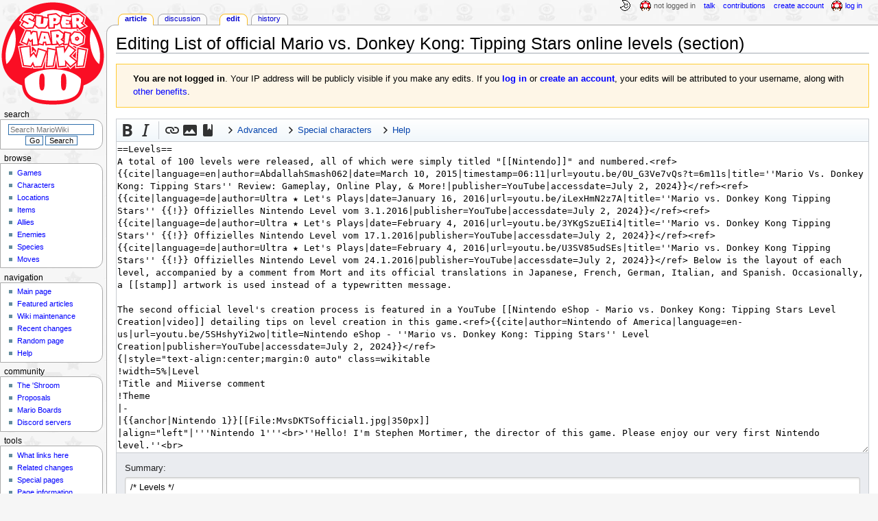

--- FILE ---
content_type: text/html; charset=UTF-8
request_url: https://www.mariowiki.com/List_of_official_Mario_vs._Donkey_Kong:_Tipping_Stars_online_levels?action=edit&section=1
body_size: 35076
content:
<!DOCTYPE html>
<html class="client-nojs" lang="en" dir="ltr">
<head>
<meta charset="UTF-8"/>
<title>Editing List of official Mario vs. Donkey Kong: Tipping Stars online levels (section) - Super Mario Wiki, the Mario encyclopedia</title>
<script>document.documentElement.className="client-js";RLCONF={"wgBreakFrames":true,"wgSeparatorTransformTable":["",""],"wgDigitTransformTable":["",""],"wgDefaultDateFormat":"mdy","wgMonthNames":["","January","February","March","April","May","June","July","August","September","October","November","December"],"wgRequestId":"acc23ada3ac39bf46d87e496","wgCSPNonce":false,"wgCanonicalNamespace":"","wgCanonicalSpecialPageName":false,"wgNamespaceNumber":0,"wgPageName":"List_of_official_Mario_vs._Donkey_Kong:_Tipping_Stars_online_levels","wgTitle":"List of official Mario vs. Donkey Kong: Tipping Stars online levels","wgCurRevisionId":4716741,"wgRevisionId":0,"wgArticleId":237622,"wgIsArticle":false,"wgIsRedirect":false,"wgAction":"edit","wgUserName":null,"wgUserGroups":["*"],"wgCategories":[],"wgPageContentLanguage":"en","wgPageContentModel":"wikitext","wgRelevantPageName":"List_of_official_Mario_vs._Donkey_Kong:_Tipping_Stars_online_levels","wgRelevantArticleId":237622,"wgIsProbablyEditable":true,"wgRelevantPageIsProbablyEditable":true,"wgRestrictionEdit":[],"wgRestrictionMove":[],"wgMFDisplayWikibaseDescriptions":{"search":false,"nearby":false,"watchlist":false,"tagline":false},"wgMediaViewerOnClick":true,"wgMediaViewerEnabledByDefault":false,"wgPopupsFlags":4,"wgEditMessage":"editingsection","wgEditSubmitButtonLabelPublish":false};
RLSTATE={"ext.gadget.InterwikiLinkIcons":"ready","ext.gadget.ResponsiveDesktop":"ready","ext.gadget.StaffHighlights":"ready","ext.gadget.ResponsiveStyle":"ready","ext.gadget.MainPageStyle":"ready","ext.gadget.NavboxStyle":"ready","ext.gadget.GlobalStyle":"ready","ext.gadget.TableStyle":"ready","ext.gadget.ProjectPageStyle":"ready","ext.gadget.ShroomStyle":"ready","site.styles":"ready","user.styles":"ready","user":"ready","user.options":"loading","ext.wikiEditor.styles":"ready","mediawiki.action.edit.styles":"ready","mediawiki.editfont.styles":"ready","mediawiki.interface.helpers.styles":"ready","oojs-ui-core.styles":"ready","oojs-ui.styles.indicators":"ready","mediawiki.widgets.styles":"ready","oojs-ui-core.icons":"ready","skins.monobook.styles":"ready","ext.charinsert.styles":"ready"};RLPAGEMODULES=["ext.LinkSuggest","ext.wikiEditor","mediawiki.action.edit","mediawiki.action.edit.editWarning","mediawiki.action.edit.collapsibleFooter","site","mediawiki.page.ready","skins.monobook.scripts","ext.charinsert","ext.gadget.GlobalScript","ext.gadget.Countdown","ext.gadget.VideoResizer","ext.gadget.ExplainTooltips","ext.gadget.RecentChangesRefresh","ext.gadget.DarkToggle","ext.gadget.Tabber","ext.gadget.ShroomScript","ext.gadget.YouTubePopups","ext.gadget.Awards","ext.popups"];</script>
<script>(RLQ=window.RLQ||[]).push(function(){mw.loader.implement("user.options@12s5i",function($,jQuery,require,module){mw.user.tokens.set({"patrolToken":"+\\","watchToken":"+\\","csrfToken":"+\\"});});});</script>
<link rel="stylesheet" href="/load.php?lang=en&amp;modules=ext.charinsert.styles%7Cmediawiki.action.edit.styles%7Cmediawiki.editfont.styles%7Cmediawiki.interface.helpers.styles%7Cmediawiki.widgets.styles%7Coojs-ui-core.icons%2Cstyles%7Coojs-ui.styles.indicators%7Cskins.monobook.styles&amp;only=styles&amp;skin=monobook"/>
<link rel="stylesheet" href="/load.php?lang=en&amp;modules=ext.wikiEditor.styles&amp;only=styles&amp;skin=monobook"/>
<script async="" src="/load.php?lang=en&amp;modules=startup&amp;only=scripts&amp;raw=1&amp;skin=monobook"></script>
<meta name="ResourceLoaderDynamicStyles" content=""/>
<link rel="stylesheet" href="/load.php?lang=en&amp;modules=ext.gadget.GlobalStyle%2CInterwikiLinkIcons%2CMainPageStyle%2CNavboxStyle%2CProjectPageStyle%2CResponsiveDesktop%2CResponsiveStyle%2CShroomStyle%2CStaffHighlights%2CTableStyle&amp;only=styles&amp;skin=monobook"/>
<link rel="stylesheet" href="/load.php?lang=en&amp;modules=site.styles&amp;only=styles&amp;skin=monobook"/>
<meta name="generator" content="MediaWiki 1.39.17"/>
<meta name="robots" content="noindex,nofollow"/>
<meta name="format-detection" content="telephone=no"/>
<meta name="theme-color" content="#D10200"/>
<meta name="description" content="Each week between March 5, 2015 and February 26, 2016, Nintendo released two courses in the community of Mario vs. Donkey Kong: Tipping Stars. They were created and uploaded by the director of the game, Stephen Mortimer and subsequently shared on..."/>
<meta name="twitter:site" content="@SMWikiOfficial"/>
<meta name="twitter:card" content="summary_large_image"/>
<meta name="viewport" content="width=1000"/>
<link rel="alternate" type="application/x-wiki" title="Edit" href="/List_of_official_Mario_vs._Donkey_Kong:_Tipping_Stars_online_levels?action=edit"/>
<link rel="apple-touch-icon" href="https://mario.wiki.gallery/images/apple-touch-icon.png"/>
<link rel="icon" href="https://mario.wiki.gallery/favicon.ico"/>
<link rel="search" type="application/opensearchdescription+xml" href="/opensearch_desc.php" title="Super Mario Wiki"/>
<link rel="EditURI" type="application/rsd+xml" href="https://www.mariowiki.com/api.php?action=rsd"/>
<link rel="license" href="https://creativecommons.org/licenses/by-sa/3.0/"/>
<link rel="alternate" type="application/atom+xml" title="Super Mario Wiki Atom feed" href="/index.php?title=Special:RecentChanges&amp;feed=atom"/>
<link rel="canonical" href="https://www.mariowiki.com/List_of_official_Mario_vs._Donkey_Kong:_Tipping_Stars_online_levels"/>
<link rel="stylesheet" href="https://wiki.gallery/1_39/css/global.css">
<link rel="stylesheet" href="https://wiki.gallery/1_39/css/desktop.css">
<link rel="stylesheet" href="https://wiki.gallery/1_39/css/responsive.css">
<style type="text/css">
@import url(https://wiki.gallery/1_39/css/dark/all.css) (prefers-color-scheme: dark);
@import url(https://wiki.gallery/1_39/css/dark/niwa.css) (prefers-color-scheme: dark);
@import url(/MediaWiki:Dark.css?action=raw&ctype=text/css) (prefers-color-scheme: dark);
@import url(https://wiki.gallery/1_39/css/dark/monobook.css) (prefers-color-scheme: dark);
@import url(/MediaWiki:DarkMonobook.css?action=raw&ctype=text/css) (prefers-color-scheme: dark);
@import url(/MediaWiki:DarkShroom.css?action=raw&ctype=text/css) (prefers-color-scheme: dark);
</style>
<!-- Global site tag (gtag.js) - Google Analytics -->
<script async src="https://www.googletagmanager.com/gtag/js?id=G-9WQFK2W4X3"></script>
<script>
  window.dataLayer = window.dataLayer || [];
  function gtag(){dataLayer.push(arguments);}
  gtag('js', new Date());

  gtag('config', 'G-9WQFK2W4X3');
</script>
<meta property="og:title" content="List of official Mario vs. Donkey Kong: Tipping Stars online levels"/>
<meta property="og:site_name" content="Super Mario Wiki"/>
<meta property="og:url" content="https://www.mariowiki.com/List_of_official_Mario_vs._Donkey_Kong:_Tipping_Stars_online_levels"/>
<meta property="og:description" content="Each week between March 5, 2015 and February 26, 2016, Nintendo released two courses in the community of Mario vs. Donkey Kong: Tipping Stars. They were created and uploaded by the director of the game, Stephen Mortimer and subsequently shared on..."/>
<meta property="article:modified_time" content="2025-02-02T19:04:00Z"/>
<meta property="article:published_time" content="2025-02-02T19:04:00Z"/>
<script type="application/ld+json">{"@context":"http:\/\/schema.org","@type":"Article","name":"Editing List of official Mario vs. Donkey Kong: Tipping Stars online levels (section) - Super Mario Wiki, the Mario encyclopedia","headline":"Editing List of official Mario vs. Donkey Kong: Tipping Stars online levels (section) - Super Mario Wiki, the Mario encyclopedia","mainEntityOfPage":"Editing List of official Mario vs. Donkey Kong: Tipping Stars online levels (section)","identifier":"https:\/\/www.mariowiki.com\/List_of_official_Mario_vs._Donkey_Kong:_Tipping_Stars_online_levels","url":"https:\/\/www.mariowiki.com\/List_of_official_Mario_vs._Donkey_Kong:_Tipping_Stars_online_levels","description":"Each week between March 5, 2015 and February 26, 2016, Nintendo released two courses in the community of Mario vs. Donkey Kong: Tipping Stars. They were created and uploaded by the director of the game, Stephen Mortimer and subsequently shared on...","dateModified":"2025-02-02T19:04:00Z","datePublished":"2025-02-02T19:04:00Z","image":{"@type":"ImageObject"},"author":{"@type":"Organization","name":"Super Mario Wiki","url":"https:\/\/www.mariowiki.com","logo":{"@type":"ImageObject","caption":"Super Mario Wiki"}},"publisher":{"@type":"Organization","name":"Super Mario Wiki","url":"https:\/\/www.mariowiki.com","logo":{"@type":"ImageObject","caption":"Super Mario Wiki"}},"potentialAction":{"@type":"SearchAction","target":"https:\/\/www.mariowiki.com\/index.php?title=Special:Search&search={search_term}","query-input":"required name=search_term"}}</script>
</head>
<body class="mw-1_39 porple mariowiki desktop rootpage ns-content anon newbie niwa light mediawiki ltr sitedir-ltr mw-hide-empty-elt ns-0 ns-subject mw-editable page-List_of_official_Mario_vs_Donkey_Kong_Tipping_Stars_online_levels rootpage-List_of_official_Mario_vs_Donkey_Kong_Tipping_Stars_online_levels skin-monobook action-edit"><div id="globalWrapper">
	<div id="column-content">
		<div id="content" class="mw-body" role="main">
			<a id="top"></a>
			<div id="siteNotice"></div>
			<div class="mw-indicators">
			</div>
			<h1 id="firstHeading" class="firstHeading mw-first-heading">Editing <span id="firstHeadingTitle">List of official Mario vs. Donkey Kong: Tipping Stars online levels</span> (section)</h1>
			<div id="bodyContent" class="monobook-body">
				<div id="siteSub">From the Super Mario Wiki, the Mario encyclopedia</div>
				<div id="contentSub" ></div>
				
				<div id="jump-to-nav"></div><a href="#column-one" class="mw-jump-link">Jump to navigation</a><a href="#searchInput" class="mw-jump-link">Jump to search</a>
				<!-- start content -->
				<div id="mw-content-text" class="mw-body-content"><div class="mw-message-box-warning mw-anon-edit-warning mw-message-box"><b>You are not logged in</b>. Your IP address will be publicly visible if you make any edits. If you <span class="plainlinks"><b><a target="_blank" rel="nofollow" href="https://www.mariowiki.com/index.php?title=Special:UserLogin&amp;returnto=List_of_official_Mario_vs._Donkey_Kong:_Tipping_Stars_online_levels">log in</a></b> or <b><a target="_blank" rel="nofollow" href="https://www.mariowiki.com/index.php?title=Special:CreateAccount&amp;returnto=List_of_official_Mario_vs._Donkey_Kong:_Tipping_Stars_online_levels">create an account</a></b></span>, your edits will be attributed to your username, along with <a href="/MarioWiki:Why_create_an_account%3F" title="MarioWiki:Why create an account?">other benefits</a>.</div><div id="wikiPreview" class="ontop" style="display: none;"><div lang="en" dir="ltr" class="mw-content-ltr"></div></div><form class="mw-editform" id="editform" name="editform" method="post" action="/List_of_official_Mario_vs._Donkey_Kong:_Tipping_Stars_online_levels?action=submit" enctype="multipart/form-data"><input type="hidden" value="ℳ𝒲♥𝓊𝓃𝒾𝒸ℴ𝒹ℯ" name="wpUnicodeCheck"/><div id="antispam-container" style="display: none;"><label for="wpAntispam">Anti-spam check.
Do <strong>not</strong> fill this in!</label><input type="text" name="wpAntispam" id="wpAntispam" value="" /></div><input id="wikieditorUsed" type="hidden" name="wikieditorUsed"/><input type="hidden" value="1" name="wpSection"/><input type="hidden" value="20260125014818" name="wpStarttime"/><input type="hidden" value="20250202190400" name="wpEdittime"/><input type="hidden" value="4716741" name="editRevId"/><input id="wpScrolltop" type="hidden" name="wpScrolltop"/><input type="hidden" value="e17df7d60980a014191feed4674a5251" name="wpAutoSummary"/><input type="hidden" value="0" name="oldid"/><input type="hidden" value="4716741" name="parentRevId"/><input type="hidden" value="text/x-wiki" name="format"/><input type="hidden" value="wikitext" name="model"/><textarea aria-label="Wikitext source editor" tabindex="1" accesskey="," id="wpTextbox1" cols="80" rows="25" style="" class="mw-editfont-monospace" lang="en" dir="ltr" name="wpTextbox1">==Levels==
A total of 100 levels were released, all of which were simply titled "[[Nintendo]]" and numbered.&lt;ref>{{cite|language=en|author=AbdallahSmash062|date=March 10, 2015|timestamp=06:11|url=youtu.be/0U_G3Ve7vQs?t=6m11s|title=''Mario Vs. Donkey Kong: Tipping Stars'' Review: Gameplay, Online Play, &amp; More!|publisher=YouTube|accessdate=July 2, 2024}}&lt;/ref>&lt;ref>{{cite|language=de|author=Ultra ★ Let's Plays|date=January 16, 2016|url=youtu.be/iLexHmN2z7A|title=''Mario vs. Donkey Kong Tipping Stars'' {{!}} Offizielles Nintendo Level vom 3.1.2016|publisher=YouTube|accessdate=July 2, 2024}}&lt;/ref>&lt;ref>{{cite|language=de|author=Ultra ★ Let's Plays|date=February 4, 2016|url=youtu.be/3YKgSzuEIi4|title=''Mario vs. Donkey Kong Tipping Stars'' {{!}} Offizielles Nintendo Level vom 17.1.2016|publisher=YouTube|accessdate=July 2, 2024}}&lt;/ref>&lt;ref>{{cite|language=de|author=Ultra ★ Let's Plays|date=February 4, 2016|url=youtu.be/U3SV85udSEs|title=''Mario vs. Donkey Kong Tipping Stars'' {{!}} Offizielles Nintendo Level vom 24.1.2016|publisher=YouTube|accessdate=July 2, 2024}}&lt;/ref> Below is the layout of each level, accompanied by a comment from Mort and its official translations in Japanese, French, German, Italian, and Spanish. Occasionally, a [[stamp]] artwork is used instead of a typewritten message.

The second official level's creation process is featured in a YouTube [[Nintendo eShop - Mario vs. Donkey Kong: Tipping Stars Level Creation|video]] detailing tips on level creation in this game.&lt;ref>{{cite|author=Nintendo of America|language=en-us|url=youtu.be/5SHshyYi2wo|title=Nintendo eShop - ''Mario vs. Donkey Kong: Tipping Stars'' Level Creation|publisher=YouTube|accessdate=July 2, 2024}}&lt;/ref>
{|style="text-align:center;margin:0 auto" class=wikitable
!width=5%|Level
!Title and Miiverse comment
!Theme
|-
|{{anchor|Nintendo 1}}[[File:MvsDKTSofficial1.jpg|350px]]
|align="left"|'''Nintendo 1'''&lt;br>''Hello! I'm Stephen Mortimer, the director of this game. Please enjoy our very first Nintendo level.''&lt;br>
&lt;small>'''Japanese:''' ''こんにちは！私はこのゲームのディレクターのスティーブン・モーティマーです。まずは一番目のニンテンドー公式ステージをお楽しみください。''&lt;br>
'''French:''' ''Bonjour ! Ici Stephen Mortimer, le réalisateur du jeu. Voici le premier niveau officiel Nintendo !''&lt;br>
'''German:''' ''Viel Spaß mit Nintendo-Level Nr. 1 von Stephen Mortimer, Director dieses Spiels!''&lt;br>
'''Italian:''' ''Ciao! Sono Stephen Mortimer, il direttore di questo gioco. Ecco il nostro primo livello Nintendo!''&lt;br>
'''Spanish:''' ''Soy Stephen Mortimer, el director de este juego. ¡Y este es el primer nivel oficial de Nintendo!''
&lt;/small>
|[[Twilight Valley]]
|-
|{{anchor|Nintendo 2}}[[File:MvsDKTSofficial2.jpg|350px]]
|align="left"|'''Nintendo 2'''&lt;br>''[[Circus Kong]]s are friends if you need to reach high places and enemies if they block the [[Goal Door (Mario vs. Donkey Kong series)|door]].''&lt;br>
&lt;small>'''Japanese:''' ''サーカスコングは、あなたが高い所に行く時は味方ですが、ゴールドアをふさぐジャマ者にもなります。''&lt;br>
'''French:''' ''Les Cirque Kong peuvent vous aider à monter... quand ils ne bloquent pas le chemin!''&lt;br>
'''German:''' ''Circus Kongs: Gut, wenn man nach oben will, schlecht, wenn sie im Weg rumstehen!''&lt;br>
'''Italian:''' ''I Circo Kong sono utili se devi raggiungere un posto in alto, ma possono anche ostacolarti.''&lt;br>
'''Spanish:''' ''Los Circus Kong (Circo Kong) ayudan a llegar alto, pero también pueden bloquear el camino.''
&lt;/small>
|[[Rolling Hills]]
|-
|{{anchor|Nintendo 3}}[[File:MvsDKTSofficial3.jpg|350px]]
|align="left"|'''Nintendo 3'''&lt;br>''[[Pink Block]]s were a favorite item in [[Mario vs. Donkey Kong: Minis March Again!]]''&lt;br>
&lt;small>'''Japanese:''' ''つけかえブロックは「マリオvs.ドンキーコング ミニミニ再行進!」でもおなじみのアイテムでした。''&lt;br>
'''French:''' ''Retrouvez dans ce niveau les blocs roses du précédent jeu de la série Mario vs. Donkey Kong.''&lt;br>
'''German:''' ''Rosa Blöcke gab's schon in „Mario vs. Donkey Kong: Die Rückkehr der Mini-Marios!“.''&lt;br>
'''Italian:''' ''I blocchi rosa erano un elemento apprezzato di Mario vs. Donkey Kong: Minimario alla riscossa.''&lt;br>
'''Spanish:''' ''En el juego anterior de la serie Mario vs. Donkey Kong, los bloques rosas eran muy apreciados.''
&lt;/small>
|[[Mario vs. Donkey Kong: Tipping Stars#Editor Land|Editor Land]]
|-
|{{anchor|Nintendo 4}}[[File:MvsDKTSofficial4.jpg|350px]]
|align="left"|'''Nintendo 4'''&lt;br>''[[Pokey]]s stand guard at the door. Use the Color Blocks and [[Cannon#Mario vs. Donkey Kong: Tipping Stars|Cannons]] to clear a path to victory.''&lt;br>
&lt;small>'''Japanese:''' ''サンボはゴールドアのみはりばんです。カラーブロックとキャノンを使ってゴールへの道を切り開きましょう。''&lt;br>
'''French:''' ''Utilisez les blocs de couleur et les canons pour contourner les Pokey!''&lt;br>
'''German:''' ''Das Tor wird von Pokeys bewacht. Da helfen nur Farbblöcke und Kanonen!''&lt;br>
'''Italian:''' ''I Marghibruchi fanno la guardia alla porta. Usa i blocchi colorati e il cannone per farti strada.''&lt;br>
'''Spanish:''' ''La puerta está bien vigilada... Aprovecha los bloques de colores y los cañones para abrirte paso.''
&lt;/small>
|[[Dashing Desert]]
|-
|{{anchor|Nintendo 5}}[[File:MvsDKTSofficial5.jpg|350px]]
|align="left"|'''Nintendo 5'''&lt;br>''Movable Pipes are useful for more than just travel; they can also be used as a wall.''&lt;br>
&lt;small>'''Japanese:''' ''つけかえどかんは場所をいどうする他に、カベとして使うこともできます。''&lt;br>
'''French:''' ''Les tuyaux amovibles peuvent également servir de murs...''&lt;br>
'''German:''' ''Bewegliche Röhren kannst du auch als Wände benutzen!''&lt;br>
'''Italian:''' ''I tubi mobili non servono solo a muoversi. Possono anche essere usati come barriere.''&lt;br>
'''Spanish:''' ''Las tuberías móviles no son solo un medio de transporte; también puedes usarlas como muros.''
&lt;/small>
|[[Crumbling Cavern]]
|-
|{{anchor|Nintendo 6}}[[File:MvsDKTSofficial6.jpg|350px]]
|align="left"|'''Nintendo 6'''&lt;br>''This level first appeared in a playable demo shown at E3 2014.''&lt;br>
&lt;small>'''Japanese:''' ''このステージは2014年のE3で初ひろうされました。''&lt;br>
'''French:''' ''Ce niveau a été montré pour la première fois à l'E3 2014!''&lt;br>
'''German:''' ''Dieser Level stammt aus einer spielbaren E3-Demo von 2014.''&lt;br>
'''Italian:''' ''Questo livello è apparso la prima volta in una demo giocabile all'E3 2014.''&lt;br>
'''Spanish:''' ''Este nivel se presentó al público por primera vez en una versión demo para la exposición E3 2014.''
&lt;/small>
|[[Orbiting Observatory]]
|-
|{{anchor|Nintendo 7}}[[File:MvsDKTSofficial7.jpg|350px]]
|align="left"|'''Nintendo 7'''&lt;br>''[[Mini Peach]] and [[Mini Pauline]] are having a party. One question: how do they reach that [[M-Token|M Coin?]]''&lt;br>
&lt;small>'''Japanese:''' ''ミニピーチとミニポリーンがパーティーをしています。ひとつ問題があります。どうやったらMコインを手に入れられるのでしょう?''&lt;br>
'''French:''' ''Mini Peach et Mini Pauline s'amusent bien, mais... comment atteindre cette pièce M?''&lt;br>
'''German:''' ''Party bei Mini-Peach und Mini-Pauline! Doch wie kommen sie nur an die M-Münze?''&lt;br>
'''Italian:''' ''Minipeach e Minipauline si stanno divertendo. Ma come riusciranno a raggiungere quella moneta M?''&lt;br>
'''Spanish:''' ''Las chicas están de fiesta. Para celebrarla como se merece, ayúdalas a recoger la moneda Mario.''
&lt;/small>
|[[Mario vs. Donkey Kong: Tipping Stars#Swirling Courtyard|Swirling Courtyard]]
|-
|{{anchor|Nintendo 8}}[[File:MvsDKTSofficial8.jpg|350px]]
|align="left"|'''Nintendo 8'''&lt;br>''Think breaking rocks with the [[Hammer]]s is satisfying? Try blasting through rocks with a [[Cannon Kong]]!''&lt;br>
&lt;small>'''Japanese:''' ''いわブロックをこわすと楽しい気分になれます。キャノンコングでいわブロックをはかいしてみよう！''&lt;br>
'''French:''' ''Il y a plus d'une façon de briser des rochers... Et si on se transformait en boulet de canon?''&lt;br>
'''German:''' ''Gut: Felsen mit Hämmern zerstören. Besser: Felsen mit Cannon Kongs zerstören!''&lt;br>
'''Italian:''' ''Cosa c'è di meglio che spaccare le pietre con i martelli? Farle esplodere con un Cannone Kong!''&lt;br>
'''Spanish:''' ''¿Hay algo mejor que destrozar rocas con un martillo? ¡Sí! ¡Destrozarlas a cañonazos!''
&lt;/small>
|[[Jumpy Jungle (Mario vs. Donkey Kong: Tipping Stars)|Jumpy Jungle]]
|-
|{{anchor|Nintendo 9}}[[File:MvsDKTSofficial9.jpg|350px]]
|align="left"|'''Nintendo 9'''&lt;br>''Multi-Door levels originally appeared in [[Mario vs. Donkey Kong: Mini-Land Mayhem!|Mario vs. Donkey Kong: Mini-Land Mayhem]].{{sic}}''&lt;br>
&lt;small>'''Japanese:''' ''マルチドアステージは「マリオvs.ドンキーコング　とつげきミニランド!」で初めて登場しました。''&lt;br>
'''French:''' ''Retrouvez les niveaux multi-portes introduits dans un épisode précédent de la série.''&lt;br>
'''German:''' ''Multi-Tor-Level gab es schon in „Mario vs. Donkey Kong: Aufruhr im Miniland!“.''&lt;br>
'''Italian:''' ''I livelli multiporta sono apparsi la prima volta in Mario vs. Donkey Kong: Parapiglia a Minilandia.''&lt;br>
'''Spanish:''' ''Los niveles de varias puertas ya habían debutado en un juego anterior de la serie.''
&lt;/small>
|Rolling Hills
|-
|{{anchor|Nintendo 10}}[[File:MvsDKTSofficial10.jpg|350px]]
|align="left"|'''Nintendo 10'''&lt;br>''When you don't have the Hammers, you can free a [[Cursed Mini Mario]] by sliding into him from a slope.''&lt;br>
&lt;small>'''Japanese:''' ''ハンマーがないときは、スロープからダークミニマリオに向かってすべりこむと、ミニマリオにもどせます。''&lt;br>
'''French:''' ''En l'absence de marteaux, dévalez une pente et rentrez dans un Mini Mario zombie pour le libérer!''&lt;br>
'''German:''' ''Erlöse Schatten-Mini-Marios, indem du von Schrägen gegen sie rutschst!''&lt;br>
'''Italian:''' ''Se non hai i martelli, puoi liberare un Minimario maledetto scivolandogli addosso da una discesa.''&lt;br>
'''Spanish:''' ''Si no tienes martillos, puedes liberar a un Mini Mario Maligno lanzándote contra él desde lo alto.''
&lt;/small>
|[[Mario vs. Donkey Kong: Tipping Stars#Clattering Cabin|Clattering Cabin]]
|-
|{{anchor|Nintendo 11}}[[File:MvsDKTSofficial11.jpg|350px]]
|align="left"|'''Nintendo 11'''&lt;br>''Step 1: Start every Mini Toad. Step 2: Don't panic.''&lt;br>
&lt;small>'''Japanese:''' ''ステップ1:すべてのミニキノピオをスタートさせる　ステップ2:あわてない''&lt;br>
'''French:''' ''Démarrez tous les Mini Toad puis... tâchez de garder votre calme!''&lt;br>
'''German:''' ''Schritt 1: Aktiviere alle Mini-Toads. Schritt 2: Panik!''&lt;br>
'''Italian:''' ''Fase 1: Fai partire tutti i Minitoad. Fase 2: Niente panico.''&lt;br>
'''Spanish:''' ''Primer paso: Poner en marcha a todos los Mini Toads. Segundo paso: Que no cunda el pánico.''
&lt;/small>
|[[Mario vs. Donkey Kong: Tipping Stars#Winding Ravine|Winding Ravine]]
|-
|{{anchor|Nintendo 12}}[[File:MvsDKTSofficial12.jpg|350px]]
|align="left"|'''Nintendo 12'''&lt;br>''The KEY to victory here is proper use of the Red Pipe.''&lt;br>
&lt;small>'''Japanese:''' ''このステージの「カギ」は赤いワープどかんを上手につかうことです。''&lt;br>
'''French:''' ''La clé de la victoire : utiliser les tuyaux rouges à bon escient.''&lt;br>
'''German:''' ''Der Schlüssel zum Erfolg liegt in der roten Röhre.''&lt;br>
'''Italian:''' ''La chiave per la vittoria è un uso corretto del tubo rosso.''&lt;br>
'''Spanish:''' ''El uso correcto de la tubería roja puede abrirte muchas puertas…''
&lt;/small>
|Crumbling Cavern
|-
|{{anchor|Nintendo 13}}[[File:MvsDKTSofficial13.jpg|350px]]
|align="left"|'''Nintendo 13'''&lt;br>''[[Spike Trap|Spikes]] are scary and can be used to make a level appear more difficult than it actually is.''&lt;br>
&lt;small>'''Japanese:''' ''はりブロックはコワイいので、ステージをとてもむずかしく見せることができます。''&lt;br>
'''French:''' ''Les pics ne sont dangereux que si l'on s'y frotte...''&lt;br>
'''German:''' ''Level mit vielen Stacheln sehen richtig schwer aus, oder?''&lt;br>
'''Italian:''' ''Gli spuntoni fanno paura e possono far sembrare un livello più difficile di quanto lo sia davvero.''&lt;br>
'''Spanish:''' ''Los pinchos asustan y, a veces, pueden usarse para que un nivel parezca más difícil de lo que es.''
&lt;/small>
|[[Runaway Warehouse]]
|-
|{{anchor|Nintendo 14}}[[File:MvsDKTSofficial14.jpg|350px]]
|align="left"|'''Nintendo 14'''&lt;br>''For some levels, the fastest solution requires you to split up the Minis into multiple groups.''&lt;br>
&lt;small>'''Japanese:''' ''早くゴールするには、トイキャラクターたちをいくつかのグループに分けた方が良いステージもあります。''&lt;br>
'''French:''' ''Parfois, ce n'est pas l'union, mais la division qui fait la force...''&lt;br>
'''German:''' ''Manchmal musst du die Minis in Gruppen einteilen, um möglichst schnell zu sein.''&lt;br>
'''Italian:''' ''In alcuni livelli, la soluzione più rapida richiede la divisione dei Mini in gruppi separati.''&lt;br>
'''Spanish:''' ''En algunos niveles, la solución más rápida es dividir a los Minis en varios grupos.''
&lt;/small>
|Jumpy Jungle
|-
|{{anchor|Nintendo 15}}[[File:MvsDKTSofficial15.jpg|350px]]
|align="left"|'''Nintendo 15'''&lt;br>''Do you need the Hammers for the Circus Kong on the left, the Circus Kong on the right, or both?''&lt;br>
&lt;small>'''Japanese:''' ''ハンマーを使ってたおすのは左のサーカスコング？右のサーカスコング？それとも両方のサーカスコングですか?''&lt;br>
'''French:''' ''Attention, choix décisif! Faut-il utiliser les marteaux à droite, à gauche... ou des deux côtés?''&lt;br>
'''German:''' ''Wer kriegt die Hämmer zu spüren? Der linke Circus Kong? Der rechte? Oder beide?''&lt;br>
'''Italian:''' ''Servono i martelli contro il Circo Kong a sinistra, contro quello a destra o contro entrambi?''&lt;br>
'''Spanish:''' ''¿Con qué Circo Kong usarás los martillos? ¿El izquierdo, el derecho, o ambos?''
&lt;/small>
|Dashing Desert
|-
|{{anchor|Nintendo 16}}[[File:MvsDKTSofficial16.jpg|350px]]
|align="left"|'''Nintendo 16'''&lt;br>''Help Mini Peach find a place to trap the Cursed Mini Mario so she can free him with the Hammers.''&lt;br>
&lt;small>'''Japanese:''' ''ミニピーチがハンマーでダークミニマリオをもとのミニマリオへもどせるよう、ダークミニマリオを追いつめる場所をさがしてあげましょう。''&lt;br>
'''French:''' ''Aidez Mini Peach à piéger Mini Mario zombie pour le libérer grâce aux marteaux!''&lt;br>
'''German:''' ''Wenn Mini-Peach den Schatten-Mini-Mario in eine Falle lockt, dann ist er fällig.''&lt;br>
'''Italian:''' ''Aiuta Minipeach a intrappolare il Minimario maledetto per poi liberarlo con i martelli.''&lt;br>
'''Spanish:''' ''Ayuda a Mini Peach a atrapar en algún lugar al Mini Mario Maligno y luego liberarlo con martillos.''
&lt;/small>
|Swirling Courtyard
|-
|{{anchor|Nintendo 17}}[[File:MvsDKTSofficial17.jpg|350px]]
|align="left"|'''Nintendo 17'''&lt;br>''Did you know? Minis can grab onto a [[Blue Lift]] while walking upside down on a [[Magnet Ground|Magnet]].''&lt;br>
&lt;small>'''Japanese:''' ''知っていますか？トイキャラクターはマグネットブロック上をさかさまに歩きながらリフトにつかまることができます。''&lt;br>
'''French:''' ''Saviez-vous qu'il est possible de monter sur un élévateur bleu la tête en bas? Renversant!''&lt;br>
'''German:''' ''Ein Mini kann in einen blauen Aufzug, während er kopfüber auf Magnetboden läuft.''&lt;br>
'''Italian:''' ''Sapevi che i Mini possono salire su un ascensore blu mentre camminano su un magnete a testa in giù?''&lt;br>
'''Spanish:''' ''Los Minis pueden agarrarse a escaleras cuando caminan boca abajo por un bloque magnético.''
&lt;/small>
|Orbiting Observatory
|-
|{{anchor|Nintendo 18}}[[File:MvsDKTSofficial18.jpg|350px]]
|align="left"|'''Nintendo 18'''&lt;br>''These Mini Toads can't find a way to reach the door. Can you figure it out?''&lt;br>
&lt;small>'''Japanese:''' ''ミニキノピオたちはこのステージのゴールドアへの道を見つけることができません。あなたはわかりますか?''&lt;br>
'''French:''' ''Comme cette porte M semble loin... Vous devez aider ces Mini Toad!''&lt;br>
'''German:''' ''Hilf diesen Mini-Toads, das Mario-Tor zu erreichen.''&lt;br>
'''Italian:''' ''Questi Minitoad non riescono a trovare la via per la porta M. E tu? Riesci a trovarla?''&lt;br>
'''Spanish:''' ''Los Mini Toads no encuentran el camino a la puerta M de este nivel. ¿Les ayudas?''
&lt;/small>
|Runaway Warehouse
|-
|{{anchor|Nintendo 19}}[[File:MvsDKTSofficial19.jpg|350px]]
|align="left"|'''Nintendo 19'''&lt;br>''Sometimes less is more. Make the most out of four Pink Blocks.''&lt;br>
&lt;small>'''Japanese:''' ''時には数が少ないほうが面白いこともあります。4つのつけかえブロックをよく考えて使いましょう。''&lt;br>
'''French:''' ''Qui peut le plus peut le moins... Vous ne disposez que de quatre blocs roses.''&lt;br>
'''German:''' ''Weniger ist manchmal mehr. Vier rosa Blöcke sind alles, was du kriegst.''&lt;br>
'''Italian:''' ''A volte bisogna farsi bastare poche cose. Sfrutta al meglio quattro blocchi rosa.''&lt;br>
'''Spanish:''' ''A veces, menos es más. Trata de aprovechar al máximo cuatro bloques rosas.''
&lt;/small>
|Editor Land
|-
|{{anchor|Nintendo 20}}[[File:MvsDKTSofficial20.jpg|350px]]
|align="left"|'''Nintendo 20'''&lt;br>''[[Mini Luigi]] was nice enough to bring his Green Girders. Help him by rescuing him and his friends.''&lt;br>
&lt;small>'''Japanese:''' ''ミニルイージは自分のグリーンてっこつピースを持ってきてくれました。これを使ってトイキャラクターたちを助けてあげましょう。''&lt;br>
'''French:''' ''Mini Luigi en voit des vertes et des pas mûres, dans ce niveau! Aidez-le à secourir ses amis.''&lt;br>
'''German:''' ''Mini-Luigi hat grüne Träger mitgebracht. Hilf ihm, damit seine Freunde zu retten.''&lt;br>
'''Italian:''' ''Miniluigi ha portato le sue travi verdi. Mitico! Aiutalo a salvarsi insieme ai suoi amici.''&lt;br>
'''Spanish:''' ''Mini Luigi ha traído unas vigas verdes. Úsalas para rescatarlo a él y a sus amigos.''
&lt;/small>
|Jumpy Jungle
|-
|{{anchor|Nintendo 21}}[[File:MvsDKTSofficial21.jpg|350px]]
|align="left"|'''Nintendo 21'''&lt;br>''If a Mini is riding down a Blue Lift, draw a Girder bridge to make it hop off.''&lt;br>
&lt;small>'''Japanese:''' ''トイキャラクターがリフトで下におりたら、レッドてっこつをセットしてあげましょう。''&lt;br>
'''French:''' ''Pour qu'un mini jouet descende d'un élévateur bleu, il faut que la voie soit libre!''&lt;br>
'''German:''' ''Lass Minis mithilfe von Trägern von Leitern absteigen.''&lt;br>
'''Italian:''' ''Se tracci una trave mentre un Mini sta scendendo su un ascensore blu, il Mini salterà via.''&lt;br>
'''Spanish:''' ''Si haces un puente de vigas cuando un Mini viaje por una escalera, se pasará al puente de un salto.''
&lt;/small>
|Orbiting Observatory
|-
|{{anchor|Nintendo 22}}[[File:MvsDKTSofficial22.jpg|350px]]
|align="left"|'''Nintendo 22'''&lt;br>''Uh oh, Mini Mario and Mini Luigi are trapped again. Mini Peach and Mini Pauline to the rescue!''&lt;br>
&lt;small>'''Japanese:''' ''またミニマリオとミニルイージがとじこめられてしまいました。ミニピーチとミニポリーンが助けに向かいます!''&lt;br>
'''French:''' ''Mini Mario et Mini Luigi sont encore coincés... Mini Peach et Mini Pauline à la rescousse!''&lt;br>
'''German:''' ''Mini-Mario und Mini-Luigi in Not - Mini-Peach und Mini-Pauline helfen!''&lt;br>
'''Italian:''' ''Minimario e Miniluigi sono di nuovo in trappola! Minipeach e Minipauline devono salvarli!''&lt;br>
'''Spanish:''' ''Vaya, nuestros héroes se han vuelto a quedar atrapados… ¡Las chicas, al rescate!''
&lt;/small>
|Rolling Hills
|-
|{{anchor|Nintendo 23}}[[File:MvsDKTSofficial23.jpg|350px]]
|align="left"|'''Nintendo 23'''&lt;br>''Those Cannon Kongs just love to play catch with the Minis.''&lt;br>
&lt;small>'''Japanese:''' ''キャノンコングたちはトイキャラクターでキャッチボールをするのが大すきです。''&lt;br>
'''French:''' ''Ces canons sur pattes s'amusent à se passer les mini jouets!''&lt;br>
'''German:''' ''Diese Cannon Kongs warten schon lange auf Kanonenfutter.''&lt;br>
'''Italian:''' ''A questi Cannoni Kong piace proprio rincorrere i Mini.''&lt;br>
'''Spanish:''' ''A estos Cañón Kong les encanta correr detrás de los Minis.''
&lt;/small>
|Editor Land
|-
|{{anchor|Nintendo 24}}[[File:MvsDKTSofficial24.jpg|350px]]
|align="left"|'''Nintendo 24'''&lt;br>''On one hand, you have a lot of [[Spring]]s. On the other hand, you don't have a lot of floor.''&lt;br>
&lt;small>'''Japanese:''' ''ジャンプスプリングはたくさんあります。でも、ゆかは少ししかありません。''&lt;br>
'''French:''' ''Tous ces ressorts! Mais où les poser?''&lt;br>
'''German:''' ''Du hast genügend Sprungfedern, wer braucht da schon festen Boden unter den Füßen?''&lt;br>
'''Italian:''' ''Ci sono un sacco di molle, ma d'altro canto non c'è molta superficie per posizionarle.''&lt;br>
'''Spanish:''' ''La buena noticia es que tienes muchos resortes. La mala, que casi no hay suelo donde ponerlos.''
&lt;/small>
|Clattering Cabin
|-
|{{anchor|Nintendo 25}}[[File:MvsDKTSofficial25.jpg|350px]]
|align="left"|'''Nintendo 25'''&lt;br>''Two [[Capture Kong]]s, four Minis, and one set of Hammers. Who will win?''&lt;br>
&lt;small>'''Japanese:''' ''2たいのキャプチャーコングと4たいのトイキャラクター、そしてハンマーがあります。勝つのはだれでしょう?''&lt;br>
'''French:''' ''Deux Capture Kong, quatre mini jouets, une paire de marteaux. Qui va gagner?''&lt;br>
'''German:''' ''Zwei Capture Kongs, vier Minis, ein Paar Hämmer. Los geht die wilde Show!''&lt;br>
'''Italian:''' ''Due Cucca Kong, quattro Mini e un set di martelli. Chi vincerà?''&lt;br>
'''Spanish:''' ''Dos Captura Kong [Capture Kongs], cuatro Minis y un par de martillos... ¿Quién ganará?''
&lt;/small>
|Jumpy Jungle
|-
|{{anchor|Nintendo 26}}[[File:MvsDKTSofficial26.jpg|350px]]
|align="left"|'''Nintendo 26'''&lt;br>''Take Mini Mario on a colossal journey across Winding Ravine to save his Mini friends.''&lt;br>
&lt;small>'''Japanese:''' ''トイキャラクターたちを助けられるよう、ミニマリオをマッシュルームバレーをめぐる大ぼうけんに連れて行ってあげましょう。''&lt;br>
'''French:''' ''Mini Mario doit traverser le Ravin sans fin pour sauver ses mini amis!''&lt;br>
'''German:''' ''Mini-Mario begibt sich auf waghalsige Rettungsmission in die Schwindelschlucht.''&lt;br>
'''Italian:''' ''Conduci Minimario in un viaggio epico nel Crepaccio tortuoso per salvare i suoi amici Mini.''&lt;br>
'''Spanish:''' ''¡Acompaña a Mini Mario en su peligrosa aventura y salva a sus amigos Minis!''
&lt;/small>
|Winding Ravine
|-
|{{anchor|Nintendo 27}}[[File:MvsDKTSofficial27.jpg|350px]]
|align="left"|'''Nintendo 27'''&lt;br>''Where are all the items? Can you beat this level using only switches?''&lt;br>
&lt;small>'''Japanese:''' ''アイテムはどこにあるのでしょうか？スイッチだけを使ってこのステージをクリアできますか?''&lt;br>
'''French:''' ''Un niveau sans objet... Heureusement, il reste les interrupteurs.''&lt;br>
'''German:''' ''Wo sind all die Items hin? Schaffst du den Level nur mithilfe von Schaltern?''&lt;br>
'''Italian:''' ''Non ci sono oggetti?! Riuscirai a superare il livello usando solo gli interruttori?''&lt;br>
'''Spanish:''' ''¿Quién ha escondido los objetos? Vas a tener que pasar el nivel usando solo los interruptores...''
&lt;/small>
|Swirling Courtyard
|-
|{{anchor|Nintendo 28}}[[File:MvsDKTSofficial28.jpg|350px]]
|align="left"|'''Nintendo 28'''&lt;br>''The best solution to this level involves springing three times in a row.''&lt;br>
&lt;small>'''Japanese:''' ''このステージをクリアするには、3回つづけてジャンプスプリングを使うのが近道です。''&lt;br>
'''French:''' ''« Pour terminer ce niveau, sauter trois fois de suite tu devras. »''&lt;br>
'''German:''' ''Drei Sprünge nacheinander auf die Schräge... Das sollte reichen.''&lt;br>
'''Italian:''' ''Il modo migliore per superare il livello comporta saltare tre volte di seguito.''&lt;br>
'''Spanish:''' ''La idea para completar este nivel es usar resortes tres veces seguidas para llegar a la pendiente.''
&lt;/small>
|Rolling Hills
|-
|{{anchor|Nintendo 29}}[[File:MvsDKTSofficial29.jpg|350px]]
|align="left"|'''Nintendo 29'''&lt;br>''[[Shy Guy]]s are blocking Mini Mario from rescuing the Minis in Capsules.''&lt;br>
&lt;small>'''Japanese:''' ''カプセルに入ったトイキャラクターたちを助けに行こうとしているミニマリオはヘイホーにジャマされています。''&lt;br>
'''French:''' ''Mini Mario doit atteindre ces capsules, mais ses ennemis ne l'entendent pas de cette oreille!''&lt;br>
'''German:''' ''In diesem Level wird Mini-Marios Weg durch Shy Guys blockiert.''&lt;br>
'''Italian:''' ''I Tipi Timidi impediscono a Minimario di salvare i Mini nelle capsule.''&lt;br>
'''Spanish:''' ''Los shy guys vigilan las cápsulas de los Minis que trata de salvar Mini Mario.''
&lt;/small>
|Clattering Cabin
|-
|{{anchor|Nintendo 30}}[[File:MvsDKTSofficial30.jpg|350px]]
|align="left"|'''Nintendo 30'''&lt;br>''[[Key]] levels are easier to solve when you find a good place to reorder the Minis.''&lt;br>
&lt;small>'''Japanese:''' ''トイキャラクターたちを入れかえる場所さえ見つけられたら、ロックドアのステージはわりとかんたんです。''&lt;br>
'''French:''' ''La « clé » de la victoire : trouver le bon endroit pour réordonner les mini jouets!''&lt;br>
'''German:''' ''Level mit Schlüsseln erfordern es, dass der Schlüsselträger zuerst ankommt.''&lt;br>
'''Italian:''' ''Riunisci i Mini in un punto per superare più facilmente i livelli con la chiave.''&lt;br>
'''Spanish:''' ''Si encuentras un sitio para ordenar a los Minis, los niveles con llave te resultarán más fáciles.''
&lt;/small>
|Dashing Desert
|-
|{{anchor|Nintendo 31}}[[File:MvsDKTSofficial31.jpg|350px]]
|align="left"|'''Nintendo 31'''&lt;br>''Twilight Valley is a mess! Clean up the [[Rock]]s, get the [[Coin]]s, and watch out for Cursed Mini Mario.''&lt;br>
&lt;small>'''Japanese:''' ''トワイライトビレッジは大こんらん！いわブロックをはかいしコインをゲットしてください。ダークミニマリオに注意して！''&lt;br>
'''French:''' ''Ce niveau est sens dessus dessous! Dégagez la route, mais attention à Mini Mario zombie!''&lt;br>
'''German:''' ''Was für ein Durcheinander! Räume die Felsen weg und schnapp dir die Münzen.''&lt;br>
'''Italian:''' ''Blocchi roccia, monete da raccogliere e Minimario maledetto! La Valle crepuscolare è nel caos!''&lt;br>
'''Spanish:''' ''¡Qué lío de fábrica! Líbrate de las rocas, obtén las monedas... ¡y ojo con el Mini Mario Maligno!''
&lt;/small>
|Twilight Valley
|-
|{{anchor|Nintendo 32}}[[File:MvsDKTSofficial32.jpg|350px]]
|align="left"|'''Nintendo 32'''&lt;br>''Use Pink Blocks to give the carelessly cannoning [[Mini Donkey Kong|Mini DKs]] a course correction.''&lt;br>
&lt;small>'''Japanese:''' ''つけかえブロックを使ってミニDKたちをゴールドアまでみちびいてあげましょう。''&lt;br>
'''French:''' ''Utilisez des blocs roses pour remettre Mini DK dans le droit chemin!''&lt;br>
'''German:''' ''Viele Wege führen ans Ziel. Der schnellste in weniger als 40 Sekunden.''&lt;br>
'''Italian:''' ''Usa i blocchi rosa per far cambiare la direzione ai MiniDK.''&lt;br>
'''Spanish:''' ''Necesitarás bloques rosas para corregir el rumbo de estos Mini DK tan lanzados.''
&lt;/small>
|Runaway Warehouse
|-
|{{anchor|Nintendo 33}}[[File:MvsDKTSofficial33.jpg|350px]]
|align="left"|'''Nintendo 33'''&lt;br>''Choose your springs wisely in order to get to the door.''&lt;br>
&lt;small>'''Japanese:''' ''ジャンプスプリングを上手に使って、ゴールドアを目指しましょう。''&lt;br>
'''French:''' ''Utilisez les ressorts à bon escient pour atteindre la porte.''&lt;br>
'''German:''' ''Dieser Level erfordert den gewieften Einsatz von Sprungfedern!''&lt;br>
'''Italian:''' ''Scegli con cura le molle giuste per raggiungere la porta.''&lt;br>
'''Spanish:''' ''Para llegar a la puerta tendrás que elegir con cuidado los resortes…''
&lt;/small>
|Rolling Hills
|-
|{{anchor|Nintendo 34}}[[File:MvsDKTSofficial34.jpg|350px]]
|align="left"|'''Nintendo 34'''&lt;br>[[File:MvsDKTS drawing1.png|350px]]
|Swirling Courtyard
|-
|{{anchor|Nintendo 35}}[[File:MvsDKTSofficial35.jpg|350px]]
|align="left"|'''Nintendo 35'''&lt;br>''The M Coin seems high and out of the way. If only you had some "stairs" to reach it.''&lt;br>
&lt;small>'''Japanese:''' ''Mコインにとどかないようです。かいだんがあるといいのですが。''&lt;br>
'''French:''' ''À défaut d'échelle, peut-être qu'un escalier permettrait d'atteindre cette pièce M.''&lt;br>
'''German:''' ''Eine unerreichbare M-Münze! Ach, wenn es doch nur eine Treppe gäbe...''&lt;br>
'''Italian:''' ''La moneta M lassù sembra fuori portata. Se solo ci fossero delle "scale" per raggiungerla...''&lt;br>
'''Spanish:''' ''La moneda Mario está fuera de alcance y muy elevada. Si tuvieras unas escaleras para alcanzarla...''
&lt;/small>
|Clattering Cabin
|-
|{{anchor|Nintendo 36}}[[File:MvsDKTSofficial36.jpg|350px]]
|align="left"|'''Nintendo 36'''&lt;br>''Cannon Kongs, Circus Kongs, and Capture Kongs! If I were you, I'd find the Hammers in a hurry.''&lt;br>
&lt;small>'''Japanese:''' ''キャノンコング、サーカスコング、キャプチャーコングがいます！私なら急いでハンマーをさがします。''&lt;br>
'''French:''' ''Ce niveau est infesté de singes! Vite, où sont les marteaux?''&lt;br>
'''German:''' ''Cannon Kongs, Circus Kongs und Capture Kongs! Es darf gehämmert werden!''&lt;br>
'''Italian:''' ''Cannone Kong, Circo Kong e Cucca Kong! Al posto tuo mi procurerei dei martelli in fretta!''&lt;br>
'''Spanish:''' ''Uf, cuántos enemigos… ¡Qué bien te vendrían unos martillos!''
&lt;/small>
|Rolling Hills
|-
|{{anchor|Nintendo 37}}[[File:MvsDKTSofficial37.jpg|350px]]
|align="left"|'''Nintendo 37'''&lt;br>''Navigate the maze of [[Piranha Plant]]s that have infested the Orbiting Observatory!''&lt;br>
&lt;small>'''Japanese:''' ''スペースステーションに大発生したパックンフラワーのめいろをくぐりぬけましょう!''&lt;br>
'''French:''' ''Des plantes redoutables ont envahi l'Observatoire orbital… Sauve qui peut!''&lt;br>
'''German:''' ''Winde dich durch ein bissiges Dickicht in der Sternschnuppenwarte!''&lt;br>
'''Italian:''' ''Fatti strada nella giungla di Piante Piranha che hanno infestato l'Osservatorio orbitante!''&lt;br>
'''Spanish:''' ''¡El Observatorio Orbital está lleno de plantas piraña! Tenrás que evitarlas para escapar.''
&lt;/small>
|Orbiting Observatory
|-
|{{anchor|Nintendo 38}}[[File:MvsDKTSofficial38.jpg|350px]]
|align="left"|'''Nintendo 38'''&lt;br>''Want to reach the top faster? Try springing onto Magnets from below!''&lt;br>
&lt;small>'''Japanese:''' ''早く上のゴールドアにたどりつきたいですか？下からマグネットブロックにとび乗りましょう。''&lt;br>
'''French:''' ''Pour atteindre le sommet plus vite, sautez sur les sols magnétiques par en dessous.''&lt;br>
'''German:''' ''Schneller ans Ziel? Dann nähere dich den Magneten von unten!''&lt;br>
'''Italian:''' ''Vuoi arrivare in alto in fretta? Salta sui magneti dal basso!''&lt;br>
'''Spanish:''' ''¿Que cómo llegar arriba lo antes posible? ¡Alcanza los bloques magnéticos con los resortes!''
&lt;/small>
|Runaway Warehouse
|-
|{{anchor|Nintendo 39}}[[File:MvsDKTSofficial39.jpg|350px]]
|align="left"|'''Nintendo 39'''&lt;br>''Oh no, the Cursed Mini Mario has escaped his cage. Help the Mini DKs lock him back up!''&lt;br>
&lt;small>'''Japanese:''' ''ダークミニマリオがおりからにげ出しました。ミニDKをみちびいて、ダークミニマリオをとじこめましょう!''&lt;br>
'''French:''' ''Aidez les Mini DK à remettre Mini Mario zombie dans sa cage!''&lt;br>
'''German:''' ''Oje, der Schatten-Mini-Mario ist entlaufen! Hilf den Mini-DKs und sperr ihn ein!''&lt;br>
'''Italian:''' ''Accipicchia, il Minimario maledetto è scappato! Aiuta i MiniDK a catturarlo.''&lt;br>
'''Spanish:''' ''¡Rayos, el Mini Mario Maligno se volvió a escapar! Ayuda a los Mini DK a volver a atraparlo.''
&lt;/small>
|Editor Land
|-
|{{anchor|Nintendo 40}}[[File:MvsDKTSofficial40.jpg|350px]]
|align="left"|'''Nintendo 40'''&lt;br>''Who stole the M Coin? Help the Mini DKs search the area for any suspicious suspects.''&lt;br>
&lt;small>'''Japanese:''' ''だれがMコインをぬすんだのでしょう？ミニDKをみちびいて、あたりをさがしあやしいヤツを見つけ出してください。''&lt;br>
'''French:''' ''Qui a volé la pièce M? Les Mini DK sont sur l'affaire!''&lt;br>
'''German:''' ''Wer hat die M-Münze? Suche mit den Mini-DKs nach dem Dieb!''&lt;br>
'''Italian:''' ''Chi ha rubato la moneta M? Aiuta i MiniDK a cercare eventuali sospetti in giro.''&lt;br>
'''Spanish:''' ''¿Quién robaría la moneda Mario? ¡Ayuda a los Mini DK a buscar al sospechoso por la zona!''
&lt;/small>
|Crumbling Cavern
|-
|{{anchor|Nintendo 41}}[[File:MvsDKTSofficial41.jpg|350px]]
|align="left"|'''Nintendo 41'''&lt;br>''Mini Luigi just redecorated his mansion. Help him give a tour to his Mini Toad friends.''&lt;br>
&lt;small>'''Japanese:''' ''ミニルイージが家のもようがえをしました。友だちのミニキノピオに見せてあげましょう。''&lt;br>
'''French:''' ''Mini Luigi fait visiter son manoir à ses amis Mini Toad.''&lt;br>
'''German:''' ''Mini-Luigi hat renoviert! Nimm die Mini-Toads mit auf eine Besichtigung!''&lt;br>
'''Italian:''' ''Miniluigi ha appena ritinteggiato casa e vuole mostrarla ai suoi amici Minitoad.''&lt;br>
'''Spanish:''' ''Mini Luigi hizo unos arreglos en su mansión y quiere enseñársela a los Minis. ¡Ayúdale!''
&lt;/small>
|Clattering Cabin
|-
|{{anchor|Nintendo 42}}[[File:MvsDKTSofficial42.jpg|350px]]
|align="left"|'''Nintendo 42'''&lt;br>''Mini Peach or Mini Pauline? Which Mini will you free first?''&lt;br>
&lt;small>'''Japanese:''' ''ミニピーチそれともミニポリーン？どちらのトイキャラクターを先に助けますか？''&lt;br>
'''French:''' ''Qui libérerez-vous en premier, Mini Peach ou Mini Pauline?''&lt;br>
'''German:''' ''Mini-Peach oder Mini-Pauline? Wen befreist du zuerst?''&lt;br>
'''Italian:''' ''Minipeach o Minipauline? Chi salverai per prima?''&lt;br>
'''Spanish:''' ''¿Mini Peach o Mini Pauline? ¿A cuál de las dos liberarás primero?''
&lt;/small>
|Rolling Hills
|-
|{{anchor|Nintendo 43}}[[File:MvsDKTSofficial43.jpg|350px]]
|align="left"|'''Nintendo 43'''&lt;br>''You'll have to "cross" your own path to beat this stage.''&lt;br>
&lt;small>'''Japanese:''' ''先に進んでゆくには、交わる道を作るのがコツです。''&lt;br>
'''French:''' ''Pour terminer ce niveau, Mini Pauline va devoir traverser de nombreuses épreuves.''&lt;br>
'''German:''' ''Diesen Level löst man nur kreuz und quer!''&lt;br>
'''Italian:''' ''Qualcuno dice che una "croce" ti aiuterà a superare questo livello.''&lt;br>
'''Spanish:''' ''Para superar este nivel vas a tener que tender algunos puentes.''
&lt;/small>
|Twilight Valley
|-
|{{anchor|Nintendo 44}}[[File:MvsDKTSofficial44.jpg|350px]]
|align="left"|'''Nintendo 44'''&lt;br>''The order that the Minis reach their doors makes a big difference when trying for the best time.''&lt;br>
&lt;small>'''Japanese:''' ''早くクリアするには、トイキャラクターたちが自分のゴールドアにとうちゃくするじゅんばんが大切です。''&lt;br>
'''French:''' ''Pour terminer au plus vite, pensez à l'ordre dans lequel les mini jouets atteignent leur porte.''&lt;br>
'''German:''' ''Bestzeit gefällig? Dann bring die Minis in der richtigen Reihenfolge ins Ziel!''&lt;br>
'''Italian:''' ''L'ordine in cui i Mini raggiungono le proprie porte è importante per risparmiare tempo.''&lt;br>
'''Spanish:''' ''El orden en el que los Minis lleguen a sus puertas es importante para hacer un buen tiempo.''
&lt;/small>
|Swirling Courtyard
|-
|{{anchor|Nintendo 45}}[[File:MvsDKTSofficial45.jpg|350px]]
|align="left"|'''Nintendo 45'''&lt;br>''Is the door unlocked yet? Mini Mario's friends got impatient and lined up by the exit.''&lt;br>
&lt;small>'''Japanese:''' ''ドアはまだカギがかかっていますか？ミニピーチとミニポリーンがしびれを切らし、出口のそばでまっています。''&lt;br>
'''French:''' ''Bon, quand est-ce que cette porte va s'ouvrir? Il y a la queue, là!''&lt;br>
'''German:''' ''Wann geht die Tür auf? Mini-Marios Freunde warten schon ganz ungeduldig.''&lt;br>
'''Italian:''' ''La porta è ancora bloccata? Le amiche di Minimario aspettano lì impazienti.''&lt;br>
'''Spanish:''' ''¿Sigue cerrada la puerta? Las impacientes amigas de Mini Mario ya hacen cola junto a la salida.''
&lt;/small>
|Winding Ravine
|-
|{{anchor|Nintendo 46}}[[File:MvsDKTSofficial46.jpg|350px]]
|align="left"|'''Nintendo 46'''&lt;br>''You will need some extra Red Girders to keep this Cursed Mini Mario under control.''&lt;br>
&lt;small>'''Japanese:''' ''このダークミニマリオをとじこめるには、さらにレッドてっこつピースが必要です。''&lt;br>
'''French:''' ''Tous les moyens sont bons pour garder Mini Mario zombie hors du chemin!''&lt;br>
'''German:''' ''Dieser Schatten-Mini-Mario lässt sich nur mit roten Trägern in Schach halten!''&lt;br>
'''Italian:''' ''Ti servirà qualche altra trave rossa per tenere sotto controllo questo Minimario maledetto.''&lt;br>
'''Spanish:''' ''Sin más vigas rojas, parece que va a ser difícil contener al Mini Mario Maligno...''
&lt;/small>
|Jumpy Jungle
|-
|{{anchor|Nintendo 47}}[[File:MvsDKTSofficial47.jpg|350px]]
|align="left"|'''Nintendo 47'''&lt;br>''Apes don't often explore caves, but Mini DK is a toy. Toys love caves.''&lt;br>
&lt;small>'''Japanese:''' ''おサルはたんけんをしませんが、ミニDKはたんけんが大すきです。''&lt;br>
'''French:''' ''Les primates ont, paraît-il, horreur des espaces clos. Mais Mini DK adore les cavernes!''&lt;br>
'''German:''' ''Ein Affe auf Höhlentour? In der Spielzeugwelt ist alles möglich!''&lt;br>
'''Italian:''' ''I gorilla non esplorano le caverne, ma MiniDK è un giocattolo e i giocattoli adorano le caverne.''&lt;br>
'''Spanish:''' ''Los Kong no son muy dados a explorar cuevas, pero Mini DK es un Mini... y a los Minis les encanta.''
&lt;/small>
|Crumbling Cavern
|-
|{{anchor|Nintendo 48}}[[File:MvsDKTSofficial48.jpg|350px]]
|align="left"|'''Nintendo 48'''&lt;br>''Before the Minis finish their excavation, use the Cannon Kongs to clean up the remaining Coins!''&lt;br>
&lt;small>'''Japanese:''' ''ちていたんけんを終える前にキャノンコングを使って、全てのゴールドコインをかくとくしよう！''&lt;br>
'''French:''' ''Transformez les mini jouets en boulets de canon pour obtenir toutes les pièces de ce niveau!''&lt;br>
'''German:''' ''Die Minis marschieren, die Cannon Kongs kümmern sich um die Münzen!''&lt;br>
'''Italian:''' ''Usa i Cannoni Kong per raccogliere le monete alla svelta!''&lt;br>
'''Spanish:''' ''¡Consigue monedas con los Cañón Kong [Cannon Kong] antes de que los Minis terminen de excavar!''
&lt;/small>
|Orbiting Observatory
|-
|{{anchor|Nintendo 49}}[[File:MvsDKTSofficial49.jpg|350px]]
|align="left"|'''Nintendo 49'''&lt;br>''If you approach the door from up close, you will only be sent away. If you approach from afar…''&lt;br>
&lt;small>'''Japanese:''' ''ドアへ近道すると、追い返されてしまいます。遠まわりすると…''&lt;br>
'''French:''' ''Le chemin le plus court n'est pas toujours le plus rapide...''&lt;br>
'''German:''' ''Zu nah an der Tür? Das geht nicht gut. Marschiere von Weitem heran!''&lt;br>
'''Italian:''' ''Non c'è modo di avvicinarsi alla porta se non scegliendo il percorso più lungo...''&lt;br>
'''Spanish:''' ''Jamás llegarás a la puerta por el camino más rápido. Quizá si pruebas por el camino largo...''
&lt;/small>
|Editor Land
|-
|{{anchor|Nintendo 50}}[[File:MvsDKTSofficial50.jpg|350px]]
|align="left"|'''Nintendo 50'''&lt;br>''Why did the Mini Toads cross the Piranha Plant-infested road? To get the M Coin on the other side!''&lt;br>
&lt;small>'''Japanese:''' ''ミニキノピオたちはどうしてファイアパックンがたくさんいる道を通ったのでしょうか？反対がわのMコインを取るためです！''&lt;br>
'''French:''' ''Les Mini Toad ont effectué une périlleuse traversée... pour atteindre la pièce M!''&lt;br>
'''German:''' ''Mini-Toads bezwingen die Piranha-Pflanzen-Straße! Die M-Münze lockt!''&lt;br>
'''Italian:''' ''La strada è infestata dalle Piante Piranha ma i Minitoad vogliono la moneta M a tutti i costi!''&lt;br>
'''Spanish:''' ''El camino está repleto de plantas piraña, pero los Mini Toads quieren la moneda Mario a toda costa.''
&lt;/small>
|Dashing Desert
|-
|{{anchor|Nintendo 51}}[[File:MvsDKTSofficial51.jpg|350px]]
|align="left"|'''Nintendo 51'''&lt;br>''With all the High Springs in this level, this party is hopping!''&lt;br>
&lt;small>'''Japanese:''' ''たくさんのジャンプスプリングを使っているので、はね回るパーティーになりました！''&lt;br>
'''French:''' ''C'est la fête! Et avec tous ces tremplins verticaux, elle promet d'être mouvementée.''&lt;br>
'''German:''' ''Hier hüpft und federt es, da lacht selbst der anspruchsvollste Akrobat!''&lt;br>
'''Italian:''' ''Con tutte le molle in alto di questo livello toccherai il cielo con un dito!''&lt;br>
'''Spanish:''' ''¡Qué lío de resortes! Alguien se va a poner muy feliz saltando.''
&lt;/small>
|Twilight Valley
|-
|{{anchor|Nintendo 52}}[[File:MvsDKTSofficial52.jpg|350px]]
|align="left"|'''Nintendo 52'''&lt;br>''Getting through this level is tough enough; the Cursed Mini Mario makes it a nightmare.''&lt;br>
&lt;small>'''Japanese:''' ''ただでさえこのステージをクリアするのはむずかしいのに、ダークミニマリオのせいで、まるで悪いユメのようです。''&lt;br>
'''French:''' ''Sans Mini Mario zombie, ce niveau ne serait déjà pas facile. Avec lui, c'est un cauchemar!''&lt;br>
'''German:''' ''Nicht schwer genug, der Level? Da schaffen die Schatten-Mini-Marios Abhilfe!''&lt;br>
'''Italian:''' ''Il Minimario maledetto trasformerà questo livello in un incubo.''&lt;br>
'''Spanish:''' ''El nivel ya era complicado, pero añadimos un Mini Mario Maligno para que sea todo un desafío.''
&lt;/small>
|[[Mario vs. Donkey Kong: Tipping Stars#Shimmering Gold Palace|Shimmering Gold Palace]]
|-
|{{anchor|Nintendo 53}}[[File:MvsDKTSofficial53.jpg|350px]]
|align="left"|'''Nintendo 53'''&lt;br>''Poor Mini Pauline is puzzled by all these perplexing Pipes.''&lt;br>
&lt;small>'''Japanese:''' ''かわいそうにミニポリーンはたくさんのどかんにこまっています。手をかしてあげましょう！''&lt;br>
'''French:''' ''Pauvre Mini Pauline! Tous ces tuyaux la laissent perplexe.''&lt;br>
'''German:''' ''Ein Röhrenwirrwarr und die arme Mini-Pauline mittendrin!''&lt;br>
'''Italian:''' ''Tutti questi tubi lasciano un po' perplessa la povera Minipauline.''&lt;br>
'''Spanish:''' ''Mini Pauline se enfrenta, con valentía, a un nivel plagado de tuberías.''
&lt;/small>
|Rolling Hills
|-
|{{anchor|Nintendo 54}}[[File:MvsDKTSofficial54.jpg|350px]]
|align="left"|'''Nintendo 54'''&lt;br>''It's a Capture Kong takeover! Try repositioning the Capture Kongs to hit them with the Hammers.''&lt;br>
&lt;small>'''Japanese:''' ''キャプチャーコングが歩き回っています！ハンマーでたおせる場所を考えてみましょう。''&lt;br>
'''French:''' ''Cette fois, c'est la guerre... Positionnez les Capture Kong pour les frapper avec les marteaux.''&lt;br>
'''German:''' ''Die Capture Kongs kommen! Bring sie in günstige Lagen und hämmere sie weg!''&lt;br>
'''Italian:''' ''Invasione di Cucca Kong! Prova a riposizionarli per colpirli con i martelli.''&lt;br>
'''Spanish:''' ''¡Invasión de los Captura Kong [Capture Kongs]! Trata de moverlos para darles con los martillos.''
&lt;/small>
|Clattering Cabin
|-
|{{anchor|Nintendo 55}}[[File:MvsDKTSofficial55.jpg|350px]]
|align="left"|'''Nintendo 55'''&lt;br>''Mini Luigi has failed the Color Block puzzle and gotten himself stuck. His brother is here to help.''&lt;br>
&lt;small>'''Japanese:''' ''ミニルイージはカラーブロックのパズルにしっぱいして動けなくなっています。ミニマリオと助けにむかいましょう。''&lt;br>
'''French:''' ''Mini Luigi est coincé par des blocs de couleur. Mini Mario à la rescousse!''&lt;br>
'''German:''' ''Mini-Luigi verzweifelt am Farbrätsel, doch sein Mini-Bruder ist zur Stelle!''&lt;br>
'''Italian:''' ''Miniluigi non ha risolto l'enigma del blocco colorato ed è in stallo. Per fortuna c'è suo fratello.''&lt;br>
'''Spanish:''' ''Mini Luigi está atascado en el rompecabezas de los bloques de colores. Su hermano quiere ayudar.''
&lt;/small>
|Winding Ravine
|-
|{{anchor|Nintendo 56}}[[File:MvsDKTSofficial56.jpg|350px]]
|align="left"|'''Nintendo 56'''&lt;br>''Sometimes you need the help of your enemies to break down your problems.''&lt;br>
&lt;small>'''Japanese:''' ''問題をとくのに、時にはてきの力をかりることもひつようです。''&lt;br>
'''French:''' ''Parfois, vos pires ennemis peuvent se révéler vos meilleurs alliés...''&lt;br>
'''German:''' ''Manchmal muss man sich einfach helfen lassen - auch von den Feinden!''&lt;br>
'''Italian:''' ''A volte, per risolvere i problemi hai bisogno dell'aiuto dei tuoi nemici.''&lt;br>
'''Spanish:''' ''Para llevarse todas las monedas, a veces hace falta pedir ayuda al enemigo...''
&lt;/small>
|Dashing Desert
|-
|{{anchor|Nintendo 57}}[[File:MvsDKTSofficial57.jpg|350px]]
|align="left"|'''Nintendo 57'''&lt;br>''Whoever installed the Ladders in this factory only did half of the job.''&lt;br>
&lt;small>'''Japanese:''' ''工場にはしごをおいた人は、半分しか仕事をしませんでした。''&lt;br>
'''French:''' ''La personne qui a installé les échelles a vraiment fait son travail à moitié...''&lt;br>
'''German:''' ''Hier haben die Leiterbauer wohl extra früh Feierabend gemacht...''&lt;br>
'''Italian:''' ''Chi ha posizionato le scale in questa fabbrica ha lasciato il lavoro a metà.''&lt;br>
'''Spanish:''' ''No sé quién pondría las escaleras en la fábrica, ¡pero dejó el trabajo a medias!''
&lt;/small>
|Runaway Warehouse
|-
|{{anchor|Nintendo 58}}[[File:MvsDKTSofficial58.jpg|350px]]
|align="left"|'''Nintendo 58'''&lt;br>''The Fire Piranha Plants are starting to work together. Getting past their fireballs will be hard.''&lt;br>
&lt;small>'''Japanese:''' ''パックンフラワーどうしがきょうりょくしています。ファイアボールをかわして進むのは、むずかしいので注意がひつようです。''&lt;br>
'''French:''' ''Difficile de passer quand les Pyro Piranha coordonnent leurs efforts pour vous faire échouer...''&lt;br>
'''German:''' ''Stell dich dem Feuer-Piranha-Pflanzen-Synchronspuckwettbewerb!''&lt;br>
'''Italian:''' ''Le Piante Piranha Falò cooperano. Passare incolumi tra le loro palle di fuoco sarà un'impresa.''&lt;br>
'''Spanish:''' ''Las pirañas pirómanas se confabulan para no dejarte pasar. ¡Cuidado con sus bolas de fuego!''
&lt;/small>
|Jumpy Jungle
|-
|{{anchor|Nintendo 59}}[[File:MvsDKTSofficial59.jpg|350px]]
|align="left"|'''Nintendo 59'''&lt;br>''Oh no, the [[Thwomp]]s are coming in pairs now! Help the Minis squeeze by.''&lt;br>
&lt;small>'''Japanese:''' ''たいへんです！ドッスンがペアになって落ちてきます！トイキャラクターたちが通りぬけるのを助けてあげましょう。''&lt;br>
'''French:''' ''Aidez les mini jouets à se frayer un chemin vers la sortie sans se faire écraser!''&lt;br>
'''German:''' ''Wenn die Steinblöcke anrumpeln, müssen sich die Minis ganz miniklein machen...''&lt;br>
'''Italian:''' ''Oh no, i Twomp si muovono in coppia ora! Aiuta i Mini a passarci in mezzo.''&lt;br>
'''Spanish:''' ''Lo que faltaba... ¡ahora los enemigos van en parejas! Ayuda a los hermanos a escapar.''
&lt;/small>
|Crumbling Cavern
|-
|{{anchor|Nintendo 60}}[[File:MvsDKTSofficial60.jpg|350px]]
|align="left"|'''Nintendo 60'''&lt;br>[[File:MvsDKTS drawing2.png|350px]]
|Shimmering Gold Palace
|-
|{{anchor|Nintendo 61}}[[File:MvsDKTSofficial61.jpg|350px]]
|align="left"|'''Nintendo 61'''&lt;br>''It's a Shy Guy showdown! I recommend an aerial attack on these bad guys.''&lt;br>
&lt;small>'''Japanese:''' ''ヘイホーとの対決には上からのこうげきがおススメです。''&lt;br>
'''French:''' ''Pour venir à bout de ces ennemis, je recommande une attaque aérienne!''&lt;br>
'''German:''' ''Angriff der Shy Guys! Doch von oben kannst du ihnen beikommen...''&lt;br>
'''Italian:''' ''Scontro finale con i Tipi Timidi! Meglio attaccarli dall'alto.''&lt;br>
'''Spanish:''' ''¡Toca enfrentarse a los shy guys! Te aconsejo un buen ataque aéreo para librarte de ellos.''
&lt;/small>
|Editor Land
|-
|{{anchor|Nintendo 62}}[[File:MvsDKTSofficial62.jpg|350px]]
|align="left"|'''Nintendo 62'''&lt;br>''Free Mini Peach and Mini Pauline from the treacherous traps of the Clattering Cabin.''&lt;br>
&lt;small>'''Japanese:''' ''ホーンテッドキャビンのきけんなわなからミニピーチとミニポリーンを助け出そう！''&lt;br>
'''French:''' ''Aidez Mini Peach et Mini Pauline à s'échapper du Manoir des heures oubliées.''&lt;br>
'''German:''' ''Mini-Pauline und Mini-Peach warten im Schauderschloss auf ihre Rettung...''&lt;br>
'''Italian:''' ''Salva Minipeach e Minipauline dalle trappole infernali del Maniero rumoroso.''&lt;br>
'''Spanish:''' ''Protege a las Minis de las traicioneras trampas de la Mansión Misteriosa.''
&lt;/small>
|Clattering Cabin
|-
|{{anchor|Nintendo 63}}[[File:MvsDKTSofficial63.jpg|350px]]
|align="left"|'''Nintendo 63'''&lt;br>''With Blue Lifts you can always go up, but you can't always go down.''&lt;br>
&lt;small>'''Japanese:''' ''リフトを使うといつでも上に行けますが、いつでも下に帰れるわけではありません。''&lt;br>
'''French:''' ''Les élévateurs bleus permettent toujours de monter, mais pas toujours de descendre.''&lt;br>
'''German:''' ''Aufwärts? Jederzeit! Nach unten? Da machen blaue Aufzüge manchmal nicht mit...''&lt;br>
'''Italian:''' ''Con gli ascensori blu puoi sempre salire, ma non sempre scendere.''&lt;br>
'''Spanish:''' ''Estas escaleras te ayudan a subir… pero no siempre a bajar.''
&lt;/small>
|Twilight Valley
|-
|{{anchor|Nintendo 64}}[[File:MvsDKTSofficial64.jpg|350px]]
|align="left"|'''Nintendo 64'''&lt;br>''Freeing Cursed Mini Mario with the Hammers might require a leap of faith.''&lt;br>
&lt;small>'''Japanese:''' ''ダークミニマリオをハンマーでミニマリオにもどすには、自分をしんじて、思い切ることが大切かもしれません。''&lt;br>
'''French:''' ''Pour frapper Mini Mario zombie avec les marteaux, il va falloir plonger...''&lt;br>
'''German:''' ''Wage einen beherzten Satz, sonst wird der Schatten-Mini-Mario nie erlöst!''&lt;br>
'''Italian:''' ''Per liberare il Minimario maledetto usando i martelli bisogna essere pronti a un salto nel buio.''&lt;br>
'''Spanish:''' ''Puede que para liberar al Mini Mario Maligno con los martillos necesites un salto de fe...''
&lt;/small>
|Dashing Desert
|-
|{{anchor|Nintendo 65}}[[File:MvsDKTSofficial65.jpg|350px]]
|align="left"|'''Nintendo 65'''&lt;br>''These Minis have no clue how they got in here. Can you help them find a way out?''&lt;br>
&lt;small>'''Japanese:''' ''トイキャラクターたちはどうやって入りこんだか分かっていません。出口を見つけ出すのをてつだってあげましょう！''&lt;br>
'''French:''' ''Mais comment se sont-ils retrouvés coincés là? Aidez les mini jouets à s'échapper!''&lt;br>
'''German:''' ''Ein Mini-Trupp auf Irrwegen... Hilfst du ihnen aus der Patsche?''&lt;br>
'''Italian:''' ''Questi Mini non sanno come sono finiti qui. Puoi aiutarli a uscire?''&lt;br>
'''Spanish:''' ''Las tuberías han tenido que entrar por algún sitio... ¡Debe de haber un modo de sacar a los Minis!''
&lt;/small>
|Winding Ravine
|-
|{{anchor|Nintendo 66}}[[File:MvsDKTSofficial66.jpg|350px]]
|align="left"|'''Nintendo 66'''&lt;br>''Help the Minis forge their own path out of Red Girders, Blue Lifts, and Purple Conveyors!''&lt;br>
&lt;small>'''Japanese:''' ''トイキャラクターたちが、レッドてっこつパーツ、リフトパーツ、コンベヤパーツを使って道を作るのをてつだってあげましょう!''&lt;br>
'''French:''' ''Aidez les mini jouets à réordonner tous les éléments de ce niveau!''&lt;br>
'''German:''' ''Träger, Aufzüge, Förderbänder... Das fördert den Minis alles ab!''&lt;br>
'''Italian:''' ''Aiuta i Mini a farsi strada usando travi rosse, ascensori blu e nastri viola!''&lt;br>
'''Spanish:''' ''Los Minis cuentan con vigas y escaleras, entre otras cosas, para crearse un camino.''
&lt;/small>
|Orbiting Observatory
|-
|{{anchor|Nintendo 67}}[[File:MvsDKTSofficial67.jpg|350px]]
|align="left"|'''Nintendo 67'''&lt;br>''This floor looks SHARP. Let's stay off the ground until we find a way to deal with the problem.''&lt;br>
&lt;small>'''Japanese:''' ''このゆかはトゲトゲしているようです。問題をかいけつ出来るまでは近づかないでください。''&lt;br>
'''French:''' ''Aïe, il vaut mieux ne pas tomber avant d'avoir rendu le sol moins dangereux...''&lt;br>
'''German:''' ''Ein pieksiges Dilemma! Eine mit Weile - und Vorsicht, wo du hintrittst!''&lt;br>
'''Italian:''' ''Per terra ci sono troppi... aculei! Meglio non metterci piede finché non trovi una soluzione.''&lt;br>
'''Spanish:''' ''El suelo está "peliagudo"… Por tu propio bien, ¡trata de no poner pie en el suelo!''
&lt;/small>
|Editor Land
|-
|{{anchor|Nintendo 68}}[[File:MvsDKTSofficial68.jpg|350px]]
|align="left"|'''Nintendo 68'''&lt;br>''It’s a trial by fire! Block the [[Piranha Plant]]s and their fireballs to reach the door!''&lt;br>
&lt;small>'''Japanese:''' ''火のこうげきです！ファイアパックンのファイアボールがゴールドアにせまるのをふせぎましょう！''&lt;br>
'''French:''' ''Protégez les mini jouets des projectiles envoyés par ces redoutables plantes!''&lt;br>
'''German:''' ''Feuerprüfung? Nein, danke! Halte deine Deckung oben und zieh los zur Tür!''&lt;br>
'''Italian:''' ''La prova del fuoco! Blocca le Piante Piranha e le palle infuocate per raggiungere la porta.''&lt;br>
'''Spanish:''' ''¡Bloquea las bolas de fuego que lanzan las plantas piraña si quieres llegar a la puerta!''
&lt;/small>
|Swirling Courtyard
|-
|{{anchor|Nintendo 69}}[[File:MvsDKTSofficial69.jpg|350px]]
|align="left"|'''Nintendo 69'''&lt;br>''Wait, Mini Mario! It's a trap! Find a way to rescue Mini Luigi without leading him into a Shy Guy.''&lt;br>
&lt;small>'''Japanese:''' ''ワナがあります！ミニルイージがヘイホーにぶつかることなくゴール出来る道を見つけてください。''&lt;br>
'''French:''' ''Aidez Mini Mario à secourir ses amis, mais faites attention aux mauvaises rencontres!''&lt;br>
'''German:''' ''Vorsicht, Mini-Mario! So ein Shy Guy will umgangen werden!''&lt;br>
'''Italian:''' ''Minimario, è una trappola! Cerca di salvare Miniluigi senza che si imbatta in un Tipo Timido.''&lt;br>
'''Spanish:''' ''Mini Mario se adentra en la jungla… ¿Qué peligros acechan en la espesura?''
&lt;/small>
|Jumpy Jungle
|-
|{{anchor|Nintendo 70}}[[File:MvsDKTSofficial70.jpg|350px]]
|align="left"|'''Nintendo 70'''&lt;br>''The only way that Hammer will reach the Cursed Mini Mario is with the help of these Pipes.''&lt;br>
&lt;small>'''Japanese:''' ''ハンマーをかくとくしてダークミニマリオに近づくには、つけかえどかんを使うしかありません。''&lt;br>
'''French:''' ''Le seul moyen d'atteindre Mini Mario zombie avec les marteaux : les tuyaux...''&lt;br>
'''German:''' ''Nur die Röhren führen den Schatten-Mini-Mario zu dem Hammer...''&lt;br>
'''Italian:''' ''L'unico modo per usare i martelli con quel Minimario maledetto è passare attraverso questi tubi.''&lt;br>
'''Spanish:''' ''Si quieres darle al Mini Mario Maligno con los martillos, aprovecha las tuberías.''
&lt;/small>
|Crumbling Cavern
|-
|{{anchor|Nintendo 71}}{{anchor|Cannon Week}}[[File:MvsDKTSofficial71.jpg|350px]]
|align="left"|'''Nintendo 71'''&lt;br>''Welcome to Cannon Week! For the best solution, use the Cannons to break "some" of the rocks.''&lt;br>
&lt;small>'''Japanese:''' ''たいほうずくめの週へようこそ！キャノンを使って、いわブロックの「一部だけ」をこわすのがコツです。''&lt;br>
'''French:''' ''C'est le festival des canons! Brisez les rochers... mais pas forcément tous...''&lt;br>
'''German:''' ''Startschuss zur Großen Kanonenwoche! Erst mal eine kleine Abriss-Übung...''&lt;br>
'''Italian:''' ''Cannoni a volontà! Usali per liberarti di "alcuni" blocchi roccia.''&lt;br>
'''Spanish:''' ''¡Ha empezado la Semana del Cañón! Un consejo: usa los cañones para librarte de ciertas rocas.''
&lt;/small>
|Winding Ravine
|-
|{{anchor|Nintendo 72}}[[File:MvsDKTSofficial72.jpg|350px]]
|align="left"|'''Nintendo 72'''&lt;br>''The second level of Cannon Week doesn't need Girders to be extremely tricky.''&lt;br>
&lt;small>'''Japanese:''' ''たいほうずくめの週2つめのステージは、てっこつがなくてもかなりむずかしいです。''&lt;br>
'''French:''' ''Beaucoup d'astuce vous sera nécessaire pour terminer ce second niveau du festival des canons!''&lt;br>
'''German:''' ''Die Große Kanonenwoche geht weiter! Auch ohne Träger knobelt es sich gut!''&lt;br>
'''Italian:''' ''Il secondo livello dedicato ai cannoni è già difficile di per sé senza aggiungerci travi.''&lt;br>
'''Spanish:''' ''En el segundo nivel de la Semana del Cañón no hay vigas, pero aun así es terriblemente confuso.''
&lt;/small>
|Runaway Warehouse
|-
|{{anchor|Nintendo 73}}{{anchor|Pink Block Paradise}}[[File:MvsDKTSofficial73.jpg|350px]]
|align="left"|'''Nintendo 73'''&lt;br>''Pokey problems persist in Pink Block Paradise.''&lt;br>
&lt;small>'''Japanese:''' ''つけかえブロックの楽園には、サンボの問題が立ちふさがります。''&lt;br>
'''French:''' ''Des Pokey se baladent au pays des blocs rose bonbon...''&lt;br>
'''German:''' ''Stacheliges Drama in fröhlich-rosa Ambiente!''&lt;br>
'''Italian:''' ''I Marghibruchi infestano il mondo dei blocchi rosa.''&lt;br>
'''Spanish:''' ''Qué bonito queda un nivel con bloques rosas. Tenían que llegar los pokeys a arruinarlo...''
&lt;/small>
|Rolling Hills
|-
|{{anchor|Nintendo 74}}[[File:MvsDKTSofficial74.jpg|350px]]
|align="left"|'''Nintendo 74'''&lt;br>''Getting past the gauntlet of fireballs is hard, but reaching the M Coin is even harder!''&lt;br>
&lt;small>'''Japanese:''' ''ファイアボールのこうげきをかわすのは大変ですが、Mコインを手に入れるのはもっとむずかしいです!''&lt;br>
'''French:''' ''Vous pensez pouvoir éviter les boules de feu? N'oubliez pas de ramasser la pièce M!''&lt;br>
'''German:''' ''Hier wird's hitzig! Besonders, wenn du gern die M-Münze hättest...''&lt;br>
'''Italian:''' ''Superare la prova delle palle di fuoco è difficile, ma raggiungere la moneta M lo è ancora di più!''&lt;br>
'''Spanish:''' ''Pasar el alud de bolas de fuego te va a costar, pero obtener la moneda Mario son palabras mayores.''
&lt;/small>
|Dashing Desert
|-
|{{anchor|Nintendo 75}}[[File:MvsDKTSofficial75.jpg|350px]]
|align="left"|'''Nintendo 75'''&lt;br>''The Minis were hopping around the Clattering Cabin attic until someone locked the door.''&lt;br>
&lt;small>'''Japanese:''' ''トイキャラクターたちがホーンテッドキャビンの屋根うらではね回っているうちに、だれかがドアにカギをかけてしまいました。''&lt;br>
'''French:''' ''Quelqu'un a enfermé les mini jouets dans le grenier du Manoir des heures oubliées!''&lt;br>
'''German:''' ''Eingesperrt im Schauderschloss! Wer hat da wohl die Tür zugeknallt?''&lt;br>
'''Italian:''' ''I Mini gironzolavano per l'attico del Maniero rumoroso quando qualcuno ha bloccato la porta.''&lt;br>
'''Spanish:''' ''La puerta está cerrada con candado. ¿Podrán salir los Minis de la Mansión Misteriosa?''
&lt;/small>
|Clattering Cabin
|-
|{{anchor|Nintendo 76}}[[File:MvsDKTSofficial76.jpg|350px]]
|align="left"|'''Nintendo 76'''&lt;br>[[File:MvsDKTS drawing3.png|350px]]
|Jumpy Jungle
|-
|{{anchor|Nintendo 77}}[[File:MvsDKTSofficial77.jpg|350px]]
|align="left"|'''Nintendo 77'''&lt;br>''Help Mini Peach do some "home remodeling" in the Swirling Courtyard so she can reach the door.''&lt;br>
&lt;small>'''Japanese:''' ''ミニピーチがドアに届くよう、プリンセスガーデンの「もようがえ」をてつだいましょう。''&lt;br>
'''French:''' ''Mini Peach va devoir retravailler l'intérieur du Patio tourbillon pour atteindre la porte.''&lt;br>
'''German:''' ''Umbau im Herzchenhof! Zeig Mini-Peach dein Architektenkönnen!''&lt;br>
'''Italian:''' ''Aiuta Minipeach a rinnovare un po' il Cortile vorticoso per farle raggiungere la porta.''&lt;br>
'''Spanish:''' ''¡Mini Peach tendrá que remodelar el palacio para llegar a la puerta!''
&lt;/small>
|Swirling Courtyard
|-
|{{anchor|Nintendo 78}}[[File:MvsDKTSofficial78.jpg|350px]]
|align="left"|'''Nintendo 78'''&lt;br>''The Minis aren't hackers, but they still need to get past the Fire Piranha Plants' fire wall.''&lt;br>
&lt;small>'''Japanese:''' ''トイキャラクターたちはしょうぼうしではありませんが、ファイアパックンの「ほのおのカベ」のやぶりかたを見つけましょう。''&lt;br>
'''French:''' ''Les Pyro Piranha ont érigé un véritable mur de feu! Parviendrez-vous à le franchir?''&lt;br>
'''German:''' ''Wie feuerfest sind Minis wohl? Leider gar nicht, also viel Spaß hier!''&lt;br>
'''Italian:''' ''Bisogna superare il muro di fuoco delle Piante Piranha Falò, ma non sarà facile!''&lt;br>
'''Spanish:''' ''Los Minis no son bomberos, pero tendrán que enfrentarse al muro de fuego de las pirañas pirómanas.''
&lt;/small>
|Jumpy Jungle
|-
|{{anchor|Nintendo 79}}[[File:MvsDKTSofficial79.jpg|350px]]
|align="left"|'''Nintendo 79'''&lt;br>''Pipes are green, Lifts are blue, use the Pink Blocks to get Mini Pauline through.''&lt;br>
&lt;small>'''Japanese:''' ''緑のつけかえどかん、青いリフト、ピンクのつけかえブロックを使って、ミニポリーンをゴールにみちびこう。''&lt;br>
'''French:''' ''Voici un tuyau : Les blocs roses vous aideront à mener mini Pauline à bon port... ou à bonne porte!''&lt;br>
'''German:''' ''Grüne Röhren, blaue Aufzüge... Aber Rosa ebnet Mini-Pauline den Weg!''&lt;br>
'''Italian:''' ''Tubi verdi, ascensori blu... ma la soluzione per Minipauline sono i blocchi rosa.''&lt;br>
'''Spanish:''' ''Más que tuberías o escaleras, los bloques rosas son lo que Mini Pauline necesita para avanzar.''
&lt;/small>
|Twilight Valley
|-
|{{anchor|Nintendo 80}}[[File:MvsDKTSofficial80.jpg|350px]]
|align="left"|'''Nintendo 80'''&lt;br>''This level was hard enough with Magnets and a locked door—then we added a Cursed Mini Mario.''&lt;br>
&lt;small>'''Japanese:''' ''マグネットとロックドアだけでも、このステージは十分むずかしいのですが、さらにダークミニマリオが登場します。''&lt;br>
'''French:''' ''Sol magnétique, porte verrouillée... Et un Mini Mario zombie pour corser les choses!''&lt;br>
'''German:''' ''Magneten? Türschlösser? Ha! Da fehlt noch ein Schatten-Mini-Mario zum Glück!''&lt;br>
'''Italian:''' ''Non bastavano i magneti e una porta chiusa... ci mancava anche un Minimario maledetto!''&lt;br>
'''Spanish:''' ''El Mini Mario Maligno vigila al Mini Mario con llave. ¡Solo Mini Peach puede rescatarlo!''
&lt;/small>
|Rolling Hills
|-
|{{anchor|Nintendo 81}}[[File:MvsDKTSofficial81.jpg|350px]]
|align="left"|'''Nintendo 81'''&lt;br>''Getting to the door will be tough with fireballs raining down on you. Use your resources wisely.''&lt;br>
&lt;small>'''Japanese:''' ''ほのおの雨がふる中、ゴールするのは大変です。アイテムを上手に使ってください。''&lt;br>
'''French:''' ''Utilisez vos objets avec parcimonie pour échapper à ce déluge de boules de feu.''&lt;br>
'''German:''' ''Ein Marsch im Feuerregen! Hier hilft nur kluger Bauteil-Einsatz!''&lt;br>
'''Italian:''' ''Raggiungere la porta non è facile con una pioggia di palle di fuoco. Usa le tue risorse con cura.''&lt;br>
'''Spanish:''' ''Te va a costar alcanzar la puerta bajo un diluvio de bolas de fuego. Aprovecha tus recursos.''
&lt;/small>
|Editor Land
|-
|{{anchor|Nintendo 82}}[[File:MvsDKTSofficial82.jpg|350px]]
|align="left"|'''Nintendo 82'''&lt;br>''The Minis will have to climb inside, under, and on top of Pipes to navigate this tubular maze.''&lt;br>
&lt;small>'''Japanese:''' ''ミニマリオとミニルイージも、こんなにつけかえどかんの多いステージは初めてです。''&lt;br>
'''French:''' ''Un véritable labyrinthe de tuyaux que les mini jouets devront parcourir dans tous les sens!''&lt;br>
'''German:''' ''Drunter, drüber, mittendurch! Im Röhrenlabyrinth kommt kein Mini zur Ruhe!''&lt;br>
'''Italian:''' ''I Mini dovranno muoversi dentro, sotto e sopra i tubi per uscire da questo "tubirinto".''&lt;br>
'''Spanish:''' ''Para salir de este laberinto, los Minis tendrán que usar las tuberías de varias formas distintas.''
&lt;/small>
|Clattering Cabin
|-
|{{anchor|Nintendo 83}}[[File:MvsDKTSofficial83.jpg|350px]]
|align="left"|'''Nintendo 83'''&lt;br>''There are lots of paths through this maze, but the best will get you there in under 40 seconds.''&lt;br>
&lt;small>'''Japanese:''' ''このめいろには多くの道がありますが、近道を進むと40秒より短い時間でゴールすることができます。''&lt;br>
'''French:''' ''Ce labyrinthe a plusieurs solutions. La meilleure vous permettra d'en sortir en moins de 40 s.''&lt;br>
'''German:''' ''In weniger als 40 Sekunden zum Ziel? Ja, mit der richtigen Route geht das!''&lt;br>
'''Italian:''' ''Ci sono molti modi per uscire dal labirinto, ma con il più rapido ci vogliono meno di 40 secondi.''&lt;br>
'''Spanish:''' ''Hay muchas formas de salir de este laberinto, pero una te permitirá superarlo en menos de 40 s.''
&lt;/small>
|Twilight Valley
|-
|{{anchor|Nintendo 84}}[[File:MvsDKTSofficial84.jpg|350px]]
|align="left"|'''Nintendo 84'''&lt;br>''The Circus Kongs are in formation and ready to put on a good show for the Gold Mini Marios.''&lt;br>
&lt;small>'''Japanese:''' ''サーカスコングたちが整列し、ゴールドミニマリオのために楽しいショーのじゅんびをしています。''&lt;br>
'''French:''' ''Que le spectacle de jonglage commence! Il ne reste plus qu'à mettre en marche les Mini Mario dorés.''&lt;br>
'''German:''' ''Circus Kongs in prächtiger Formation - ein Spektakel für die Gold-Mini-Marios!''&lt;br>
'''Italian:''' ''I Circo Kong sono pronti per offrire uno spettacolo degno di nota ai Minimario d'oro.''&lt;br>
'''Spanish:''' ''Los Circo Kong [Circus Kongs] quieren brindar un buen espectáculo a los Mini Marios de oro.''
&lt;/small>
|Crumbling Cavern
|-
|{{anchor|Nintendo 85}}[[File:MvsDKTSofficial85.jpg|350px]]
|align="left"|'''Nintendo 85'''&lt;br>''Many Minis will march on Magnets in this miraculous, Multi-Door maze.''&lt;br>
&lt;small>'''Japanese:''' ''おどろきのマルチドアのマグネットめいろを多くのトイキャラクターたちが歩き回ります。''&lt;br>
'''French:''' ''Un niveau multi-portes dont le sol magnétique sera foulé par de nombreux mini jouets!''&lt;br>
'''German:''' ''Minis auf Magneten-Marsch? Das zieht an! Oder stößt es dich ab?''&lt;br>
'''Italian:''' ''Molti Mini marceranno sui magneti in questo mirabolante labirinto multiporta.''&lt;br>
'''Spanish:''' ''¡Mira cómo marchan los Minis por este maremágnum magnético multipuerta!''
&lt;/small>
|Orbiting Observatory
|-
|{{anchor|Nintendo 86}}[[File:MvsDKTSofficial86.jpg|350px]]
|align="left"|'''Nintendo 86'''&lt;br>''Going up! The Minis will have to elevate with more than just Blue Lifts to reach the M Coin.''&lt;br>
&lt;small>'''Japanese:''' ''上へ行きます！Mコインをかくとくするためにはリフトの他にも何かを使わなければいけません。''&lt;br>
'''French:''' ''Plus haut, plus haut... Mais les élévateurs ne seront pas suffisants pour atteindre cette pièce M.''&lt;br>
'''German:''' ''Nach oben, bitte! Die Reise zur M-Münze wird eine erhebende Erfahrung!''&lt;br>
'''Italian:''' ''Si sale! Ma non basteranno gli ascensori blu per raggiungere la moneta M!''&lt;br>
'''Spanish:''' ''Para alcanzar la moneda Mario, a los Minis no les bastará con las escaleras. ¡Arriba van!''
&lt;/small>
|Rolling Hills
|-
|{{anchor|Nintendo 87}}[[File:MvsDKTSofficial87.jpg|350px]]
|align="left"|'''Nintendo 87'''&lt;br>''Help Mini Peach get rid of her unwelcome guest before it drives her UP A WALL.''&lt;br>
&lt;small>'''Japanese:''' ''ミニピーチが行き場をなくす前に、まねかれざる客をタイジしまょう。''&lt;br>
'''French:''' ''Aidez Mini Peach à chasser les importuns avant qu'elle ne se mette à grimper sur les murs!''&lt;br>
'''German:''' ''Mini-Peach geht gleich die Wand hoch! Schaff ihr den ungebetenen Gast aus den Augen!''&lt;br>
'''Italian:''' ''Aiuta Minipeach a liberarsi del suo ospite indesiderato prima che salga sui muri!''&lt;br>
'''Spanish:''' ''Mini Peach va a acabar subiéndose por las paredes si no se libra de su molesto invitado...''
&lt;/small>
|Swirling Courtyard
|-
|{{anchor|Nintendo 88}}[[File:MvsDKTSofficial88.jpg|350px]]
|align="left"|'''Nintendo 88'''&lt;br>''The Minis can't avoid these switches; with help they can avoid burned britches.''&lt;br>
&lt;small>'''Japanese:''' ''トイキャラクターはスイッチをさけることはできませんが、あなたの助けがあれば、せなかのねじまきがもえてしまうのをふせぐことができます。''&lt;br>
'''French:''' ''Impossible d'éviter les interrupteurs... mais pas d'échapper aux flammes...''&lt;br>
'''German:''' ''Manche Schalter lassen sich nicht umgehen, manche Flammen aber schon!''&lt;br>
'''Italian:''' ''I Mini non possono evitare questi interruttori. Per fortuna ci sei tu ad aiutarli, vero?''&lt;br>
'''Spanish:''' ''No se trata de evitar los interruptores, ¡sino de no salir chamuscado!''
&lt;/small>
|Winding Ravine
|-
|{{anchor|Nintendo 89}}[[File:MvsDKTSofficial89.jpg|350px]]
|align="left"|'''Nintendo 89'''&lt;br>''The gang's all here to slide around and dodge some Shy Guys. Wait, where is Mini Luigi?''&lt;br>
&lt;small>'''Japanese:''' ''ヘイホーたちの間をすりぬけようと、みんなが集まっています。ミニルイージはどこでしょう?''&lt;br>
'''French:''' ''Tout le monde est réuni pour affronter ce niveau rempli d'ennemis. Mais... où est passé Mini Luigi?''&lt;br>
'''German:''' ''Die große Shy-Gyu-Rutschpartie, und alle sind dabei? ...Alle? Aber wo ist nur Mini-Luigi?''&lt;br>
'''Italian:''' ''La banda al completo deve sgattaiolare via dai Tipi Timidi. Fermi tutti, dov'è Miniluigi?''&lt;br>
'''Spanish:''' ''Se ha reunido toda la banda para enfrentarse a los shy guys. Un momento... ¿y Mini Luigi?''
&lt;/small>
|Jumpy Jungle
|-
|{{anchor|Nintendo 90}}[[File:MvsDKTSofficial90.jpg|350px]]
|align="left"|'''Nintendo 90'''&lt;br>''Oh, here's Mini Luigi! He was having trouble sorting out these Magnet and Color Switches.''&lt;br>
&lt;small>'''Japanese:''' ''ミニルイージがマグネットやスイッチの整理にこまっています。助けてあげましょう。''&lt;br>
'''French:''' ''Oh, voilà Mini Luigi! Il a l'air un peu perdu avec ces sols magnétiques et ces interrupteurs.''&lt;br>
'''German:''' ''Da ist er ja, Mini-Luigi! Bei Magneten und bunten Schaltern verläuft man sich eben leicht.''&lt;br>
'''Italian:''' ''Oh, eccolo qui Miniluigi! Ha avuto qualche problema con i magneti e gli interruttori colorati.''&lt;br>
'''Spanish:''' ''¡Mira, es Mini Luigi! Parece que tiene problemas con los interruptores…''
&lt;/small>
|Twilight Valley
|-
|{{anchor|Nintendo 91}}[[File:MvsDKTSofficial91.jpg|350px]]
|align="left"|'''Nintendo 91'''&lt;br>''This shipment of Minis must be delivered on time. Stop Cursed Mini Mario from causing a delay!''&lt;br>
&lt;small>'''Japanese:''' ''トイキャラクターたちは時間通りにゴールドアヘ入らなければければなりません。ダークミニマリオのぼうがいをやめさせましょう!''&lt;br>
'''French:''' ''Ne laissez pas Mini Mario zombie retarder cette livraison de mini jouets!''&lt;br>
'''German:''' ''Eine Mini-Ladung in Terminnot! Da darf kein Schatten-Mini-Mario im Weg stehen!''&lt;br>
'''Italian:''' ''Questo carico di Mini deve essere consegnato in tempo. Tieni a bada il Minimario maledetto!''&lt;br>
'''Spanish:''' ''El envío de Minis debe llegar a tiempo. ¡No permitas que Mini Mario Maligno lo retrase!''
&lt;/small>
|Runaway Warehouse
|-
|{{anchor|Nintendo 92}}[[File:MvsDKTSofficial92.jpg|350px]]
|align="left"|'''Nintendo 92'''&lt;br>''Girders aren't enough to separate the Thwomp from his favorite M Coin.''&lt;br>
&lt;small>'''Japanese:''' ''ドッスンが大好きなMコインをかくとくするためには、レッドてっこつだけではたりません。''&lt;br>
'''French:''' ''Il va vous falloir rivaliser d'ingéniosité pour vous approcher de la pièce M en sécurité…''&lt;br>
'''German:''' ''Dieser Steinblock lässt sich noch nicht mal von Trägern von seiner Lieblings-M-Münze fernhalten!''&lt;br>
'''Italian:''' ''Le travi non bastano per tenere lontano il Twomp dalla sua moneta M preferita.''&lt;br>
'''Spanish:''' ''Unas simples vigas no evitarán que don Pisotón [Roca Picuda] consiga la moneda Mario...''
&lt;/small>
|Crumbling Cavern
|-
|{{anchor|Nintendo 93}}[[File:MvsDKTSofficial93.jpg|350px]]
|align="left"|'''Nintendo 93'''&lt;br>''The cliffs in this ravine are very steep; make sure to always look before you leap.''&lt;br>
&lt;small>'''Japanese:''' ''マッシュルームバレーのがけはとてもけわしいので、とびおりる前に下をよく見てください。''&lt;br>
'''French:''' ''Les parois de ce ravin sont très, très abruptes. Attention à la chute...''&lt;br>
'''German:''' ''Steile Klippen, tiefer Fall! Obacht bei der Höhenhüpferei!''&lt;br>
'''Italian:''' ''Le piattaforme sono molto in alto. Fai attenzione prima di saltare!''&lt;br>
'''Spanish:''' ''En este nivel hay unos barrancos de vértigo. ¡Mucho cuidado al saltar!''
&lt;/small>
|Winding Ravine
|-
|{{anchor|Nintendo 94}}[[File:MvsDKTSofficial94.jpg|350px]]
|align="left"|'''Nintendo 94'''&lt;br>''Overlapping your resources may seem odd, but it can lead to interesting results (and the M Coin).''&lt;br>
&lt;small>'''Japanese:''' ''アイテムを重ね合わせるのはフシギに思われるかもしれませんが、おもしろいことがおきてMコインも手に入ります。''&lt;br>
'''French:''' ''Parfois, empiler les objets permet d'atteindre des résultats intéressants (et la pièce M)...''&lt;br>
'''German:''' ''Kreuz über quer bauen - ungewöhnlich, aber gewinnbringend! So geht's zur M-Münze!''&lt;br>
'''Italian:''' ''Sovrapporre le risorse sembrerà strano, ma può essere fruttuoso (e farti avere la moneta M).''&lt;br>
'''Spanish:''' ''Poner unos elementos encima de otros es poco elegante, pero puede llevarte a la moneda Mario...''
&lt;/small>
|Orbiting Observatory
|-
|{{anchor|Nintendo 95}}[[File:MvsDKTSofficial95.jpg|350px]]
|align="left"|'''Nintendo 95'''&lt;br>''The sandstorm has ended! Help Mini Mario round up his friends so they can finish their desert trip.''&lt;br>
&lt;small>'''Japanese:''' ''あらしがおさまりました！ミニマリオがなかまを集め、さばくの旅行を終えられるよう、助けてあげてください。''&lt;br>
'''French:''' ''Une tempête de sable a éparpillé les mini jouets. Aidez Mini Mario à retrouver ses amis!''&lt;br>
'''German:''' ''Der Sandsturm is vorüber, und Mini-Mario und Co. können endlich weiterziehen! Hoffentlich...''&lt;br>
'''Italian:''' ''La tempesta di sabbia è finita! Aiuta Minimario a radunare i suoi amici e a uscire dal deserto.''&lt;br>
'''Spanish:''' ''¡La tormenta de arena ha pasado! Mini Mario ya puede reunir al grupo y escapar del desierto.''
&lt;/small>
|Dashing Desert
|-
|{{anchor|Nintendo 96}}[[File:MvsDKTSofficial96.jpg|350px]]
|align="left"|'''Nintendo 96'''&lt;br>''Shy Guys have made secret passages in the factory that only they can fit in. Can you lure them out?''&lt;br>
&lt;small>'''Japanese:''' ''工場にヘイホーが自分たちだけ通れるひみつの道を作りました。ヘイホーたちをおびき出すことはできますか?''&lt;br>
'''French:''' ''Tâchez de reprendre le contrôle de cette usine infestée d'ennemis petits mais follement agaçants!''&lt;br>
'''German:''' ''Eine Fabrik voller Shy Guy-Tunnel! Wie lockst du die kleinen Racker nur aus ihrem Bau?''&lt;br>
'''Italian:''' ''I Tipi Timidi hanno creato dei passaggi segreti fatti apposta per loro. Riuscirai a stanarli?''&lt;br>
'''Spanish:''' ''Los shy guys se ocultan en unos pasadizos por los que solo caben ellos. Tendrás que atraerlos.''
&lt;/small>
|Runaway Warehouse
|-
|{{anchor|Nintendo 97}}[[File:MvsDKTSofficial97.jpg|350px]]
|align="left"|'''Nintendo 97'''&lt;br>''The Mini Toads are throwing a surprise party for Mini Peach. Help them set up before she arrives!''&lt;br>
&lt;small>'''Japanese:''' ''ミニキノピオたちがミニピーチのために、びっくりパーティーを計画しています。ミニピーチがとうちゃくする前に、じゅんびが終わるようてつだってあげましょう。''&lt;br>
'''French:''' ''Les Mini Toad préparent une fête surprise pour Mini Peach. Aidez-les à terminer à temps!''&lt;br>
'''German:''' ''Überraschungsparty für Mini-Peach! Hilf den Mini-Toads bei den Vorbereitungen!''&lt;br>
'''Italian:''' ''I Minitoad organizzano una festa per Minipeach. Dai loro una mano prima che arrivi la festeggiata!''&lt;br>
'''Spanish:''' ''Los Mini Toads preparan una fiesta sorpresa para Mini Peach, que llegará pronto. ¿Les dará tiempo?''
&lt;/small>
|Swirling Courtyard
|-
|{{anchor|Nintendo 98}}[[File:MvsDKTSofficial98.jpg|350px]]
|align="left"|'''Nintendo 98'''&lt;br>''The Key Mini Mario is locked in a cage of Rocks, but his key to freedom isn't the one on his back.''&lt;br>
&lt;small>'''Japanese:''' ''キーミニマリオがいわブロックのおりにとじこめられています。しかし自由への「カギ」はせおっている「カギ」ではありません。''&lt;br>
'''French:''' ''La clé de la liberté pour ce Mini Mario n'est pas celle qu'il porte sur son dos...''&lt;br>
'''German:''' ''Ein Schlüssel-Mini-Mario im Felsengefängnis! Finde den Schlüssel zur Freiheit!''&lt;br>
'''Italian:''' ''Il Minimario con la chiave è intrappolato dai blocchi roccia. Quale sarà il modo per uscire?''&lt;br>
'''Spanish:''' ''El Mini Mario con llave está encerrado en una jaula de rocas. ¿Se te ocurre cómo liberarlo?''
&lt;/small>
|Crumbling Cavern
|-
|{{anchor|Nintendo 99}}[[File:MvsDKTSofficial99.jpg|350px]]
|align="left"|'''Nintendo 99'''&lt;br>''Time for a tag team escape! The Minis must take turns to reach the door in Clattering Cabin.''&lt;br>
&lt;small>'''Japanese:''' ''ペアでだっしゅつしてください！トイキャラクターたちはじゅんばんにホーンテッドキャビンのゴールドアにとうちゃくしなければなりません。''&lt;br>
'''French:''' ''Les mini jouets devront travailler à tour de rôle pour atteindre la porte du Manoir!''&lt;br>
'''German:''' ''Teamwork ist angesagt! Nur im richtigen Rhythmus finden die Minis aus dem Schauderschloss!''&lt;br>
'''Italian:''' ''È l'ora della staffetta! Nel Maniero rumoroso, i Mini possono raggiungere la porta solo a turno.''&lt;br>
'''Spanish:''' ''Para llegar a la puerta de la Mansión Misteriosa, los Minis deberán turnarse y trabajar en equipo.''
&lt;/small>
|Clattering Cabin
|-
|{{anchor|Nintendo 100}}[[File:MvsDKTSofficial100.jpg|350px]]
|align="left"|'''Nintendo 100'''&lt;br>''It’s the 100th level! These Gold Mini Marios are pumped up and ready to celebrate!''&lt;br>
&lt;small>'''Japanese:''' ''100個目のステージです！ゴールドミニマリオたちは大よろこびでパーティーのじゅんび中です！''&lt;br>
'''French:''' ''Pour fêter dignement ce 100e niveau, les Mini Mario se sont parés de leurs plus beaux atours!''&lt;br>
'''German:''' ''Level Nr. 100, Hurra! Feiere mit diesen Goldenen Mini-Marios!''&lt;br>
'''Italian:''' ''Questo è il livello numero 100! I Minimario d'oro non vedono l'ora di festeggiare!''&lt;br>
'''Spanish:''' ''¡Ya llevamos 100 niveles! Celebremos la ocasión como se merece con los Mini Marios de oro.''
&lt;/small>
|Shimmering Gold Palace
|}
</textarea><div class='editOptions'>
<div id='wpSummaryLabel' class='mw-summary oo-ui-layout oo-ui-labelElement oo-ui-fieldLayout oo-ui-fieldLayout-align-top'><div class='oo-ui-fieldLayout-body'><span class='oo-ui-fieldLayout-header'><label for='wpSummary' class='oo-ui-labelElement-label'>Summary:</label></span><div class='oo-ui-fieldLayout-field'><div id='wpSummaryWidget' class='oo-ui-widget oo-ui-widget-enabled oo-ui-inputWidget oo-ui-textInputWidget oo-ui-textInputWidget-type-text oo-ui-textInputWidget-php' data-ooui='{"_":"OO.ui.TextInputWidget","maxLength":500,"name":"wpSummary","value":"\/* Levels *\/ ","inputId":"wpSummary","tabIndex":1,"title":"Enter a short summary","accessKey":"b","required":false}'><input type='text' tabindex='1' title='Enter a short summary [b]' accesskey='b' name='wpSummary' value='/* Levels */ ' id='wpSummary' maxlength='500' spellcheck='true' class='oo-ui-inputWidget-input' /><span class='oo-ui-iconElement-icon oo-ui-iconElement-noIcon'></span><span class='oo-ui-indicatorElement-indicator oo-ui-indicatorElement-noIndicator'></span></div></div></div></div><div class='editCheckboxes'><div class='oo-ui-layout oo-ui-horizontalLayout'></div></div>
<div id="editpage-copywarn"><p class="copywarn">Please note that all contributions to the Super Mario Wiki are considered to be released under the Attribution-ShareAlike 3.0 Unported license (see <a href="/MarioWiki:Copyrights" title="MarioWiki:Copyrights">MarioWiki:Copyrights</a> for details). If you don't want your writing to be edited mercilessly and redistributed at will, then don't submit it here. You are also promising us that you wrote this yourself (without the use of <a href="/MarioWiki:Generative_AI" title="MarioWiki:Generative AI">generative AI</a>), or copied it from a public domain or similar free resource. <b>Do not submit copyrighted work without permission!</b></p></div><div class='editButtons'>
<span id='wpSaveWidget' aria-disabled='true' class='oo-ui-widget oo-ui-inputWidget oo-ui-buttonElement oo-ui-buttonElement-framed oo-ui-labelElement oo-ui-flaggedElement-progressive oo-ui-buttonInputWidget oo-ui-widget-disabled' data-ooui='{"_":"OO.ui.ButtonInputWidget","useInputTag":true,"type":"submit","name":"wpSave","inputId":"wpSave","disabled":true,"tabIndex":3,"title":"Save your changes","accessKey":"s","label":"Save changes (use preview first)","flags":["progressive"]}'><input type='submit' tabindex='3' title='Save your changes [s]' accesskey='s' name='wpSave' id='wpSave' value='Save changes (use preview first)' disabled='disabled' class='oo-ui-inputWidget-input oo-ui-buttonElement-button' /></span>
<span id='wpPreviewWidget' class='oo-ui-widget oo-ui-widget-enabled oo-ui-inputWidget oo-ui-buttonElement oo-ui-buttonElement-framed oo-ui-labelElement oo-ui-buttonInputWidget oo-ui-flaggedElement-primary oo-ui-flaggedElement-progressive' data-ooui='{"_":"OO.ui.ButtonInputWidget","useInputTag":true,"type":"submit","name":"wpPreview","inputId":"wpPreview","tabIndex":4,"title":"Preview your changes. Please use this before publishing.","accessKey":"p","label":"Show preview","flags":["primary","progressive"]}'><input type='submit' tabindex='4' title='Preview your changes. Please use this before publishing. [p]' accesskey='p' name='wpPreview' id='wpPreview' value='Show preview' class='oo-ui-inputWidget-input oo-ui-buttonElement-button' /></span>
<span id='wpDiffWidget' class='oo-ui-widget oo-ui-widget-enabled oo-ui-inputWidget oo-ui-buttonElement oo-ui-buttonElement-framed oo-ui-labelElement oo-ui-buttonInputWidget' data-ooui='{"_":"OO.ui.ButtonInputWidget","useInputTag":true,"type":"submit","name":"wpDiff","inputId":"wpDiff","tabIndex":5,"title":"Show which changes you made to the text","accessKey":"v","label":"Show changes"}'><input type='submit' tabindex='5' title='Show which changes you made to the text [v]' accesskey='v' name='wpDiff' id='wpDiff' value='Show changes' class='oo-ui-inputWidget-input oo-ui-buttonElement-button' /></span>
	<span class='cancelLink'><span id='mw-editform-cancel' class='oo-ui-widget oo-ui-widget-enabled oo-ui-buttonElement oo-ui-buttonElement-frameless oo-ui-labelElement oo-ui-flaggedElement-destructive oo-ui-buttonWidget' data-ooui='{"_":"OO.ui.ButtonWidget","href":"\/List_of_official_Mario_vs._Donkey_Kong:_Tipping_Stars_online_levels","rel":["nofollow"],"framed":false,"label":{"html":"Cancel"},"flags":["destructive"],"tabIndex":5}'><a role='button' tabindex='5' href='/List_of_official_Mario_vs._Donkey_Kong:_Tipping_Stars_online_levels' rel='nofollow' class='oo-ui-buttonElement-button'><span class='oo-ui-iconElement-icon oo-ui-iconElement-noIcon'></span><span class='oo-ui-labelElement-label'>Cancel</span><span class='oo-ui-indicatorElement-indicator oo-ui-indicatorElement-noIndicator'></span></a></span></span>
	<span class='editHelp'><a target="helpwindow" href="https://www.mediawiki.org/wiki/Special:MyLanguage/Help:Editing_pages">Editing help</a> (opens in new window)</span>
</div><!-- editButtons -->
<span id="templatesandbox-editform"><input id="wpTemplateSandboxTemplate" type="hidden" value="List of official Mario vs. Donkey Kong: Tipping Stars online levels" name="wpTemplateSandboxTemplate"/><input id="wpTemplateSandboxPage" type="hidden" name="wpTemplateSandboxPage"/></span>
</div><!-- editOptions -->

<input type="hidden" value="+\" name="wpEditToken"/>
<div class="mw-editTools"></div>
<div class="templatesUsed"></div><div class="hiddencats"></div><div class="limitreport"></div><input id="mw-edit-mode" type="hidden" value="text" name="mode"/><input type="hidden" value="1" name="wpUltimateParam"/>
</form>

<div class="printfooter" data-nosnippet="">Retrieved from "<a dir="ltr" href="https://www.mariowiki.com/List_of_official_Mario_vs._Donkey_Kong:_Tipping_Stars_online_levels">https://www.mariowiki.com/List_of_official_Mario_vs._Donkey_Kong:_Tipping_Stars_online_levels</a>"</div></div>
				<div id="catlinks" class="catlinks catlinks-allhidden" data-mw="interface"></div>
				<!-- end content -->
				<div class="visualClear"></div>
			</div>
		</div>
		<div class="visualClear"></div>
	</div>
	<div id="column-one" >
		<h2>Navigation menu</h2>
		<div role="navigation" class="portlet" id="p-cactions" aria-labelledby="p-cactions-label">
			<h3 id="p-cactions-label" >Page actions</h3>
			<div class="pBody">
				<ul >
				<li id="ca-nstab-main" class="selected mw-list-item"><a href="/List_of_official_Mario_vs._Donkey_Kong:_Tipping_Stars_online_levels" title="View the content page [c]" accesskey="c">Article</a></li><li id="ca-talk" class="mw-list-item"><a href="/Talk:List_of_official_Mario_vs._Donkey_Kong:_Tipping_Stars_online_levels" rel="discussion" title="Discussion about the content page [t]" accesskey="t">Discussion</a></li><li id="ca-view" class="mw-list-item"><a href="/List_of_official_Mario_vs._Donkey_Kong:_Tipping_Stars_online_levels">Read</a></li><li id="ca-edit" class="selected mw-list-item"><a href="/List_of_official_Mario_vs._Donkey_Kong:_Tipping_Stars_online_levels?action=edit" title="Edit this page">Edit</a></li><li id="ca-history" class="mw-list-item"><a href="/List_of_official_Mario_vs._Donkey_Kong:_Tipping_Stars_online_levels?action=history" title="Past revisions of this page [h]" accesskey="h">History</a></li>
				
				</ul>
			</div>
		</div>
		
<div role="navigation" class="portlet mw-portlet mw-portlet-cactions-mobile"
	id="p-cactions-mobile" aria-labelledby="p-cactions-mobile-label">
	<h3 id="p-cactions-mobile-label" >Page actions</h3>
	<div class="pBody">
		<ul ><li id="main-mobile" class="selected mw-list-item"><a href="/List_of_official_Mario_vs._Donkey_Kong:_Tipping_Stars_online_levels" title="Article">Article</a></li><li id="talk-mobile" class="mw-list-item"><a href="/Talk:List_of_official_Mario_vs._Donkey_Kong:_Tipping_Stars_online_levels" title="Discussion">Discussion</a></li><li id="ca-more" class="mw-list-item"><a href="#p-cactions">More</a></li><li id="ca-tools" class="mw-list-item"><a href="#p-tb" title="Tools">Tools</a></li></ul>
		
	</div>
</div>

		<div role="navigation" class="portlet" id="p-personal" aria-labelledby="p-personal-label">
			<h3 id="p-personal-label" >Personal tools</h3>
			<div class="pBody">
				<ul >
				<li id="pt-anonuserpage" class="mw-list-item">Not logged in</li><li id="pt-anontalk" class="mw-list-item"><a href="/Special:MyTalk" title="Discussion about edits from this IP address [n]" accesskey="n">Talk</a></li><li id="pt-anoncontribs" class="mw-list-item"><a href="/Special:MyContributions" title="A list of edits made from this IP address [y]" accesskey="y">Contributions</a></li><li id="pt-createaccount" class="mw-list-item"><a href="/index.php?title=Special:CreateAccount&amp;returnto=List+of+official+Mario+vs.+Donkey+Kong%3A+Tipping+Stars+online+levels&amp;returntoquery=action%3Dedit%26section%3D1" title="You are encouraged to create an account and log in; however, it is not mandatory">Create account</a></li><li id="pt-login" class="mw-list-item"><a href="/index.php?title=Special:UserLogin&amp;returnto=List+of+official+Mario+vs.+Donkey+Kong%3A+Tipping+Stars+online+levels&amp;returntoquery=action%3Dedit%26section%3D1" title="You are encouraged to log in; however, it is not mandatory [o]" accesskey="o">Log in</a></li>
				</ul>
			</div>
		</div>
		<div class="portlet" id="p-logo" role="banner">
			<a href="/" class="mw-wiki-logo"></a>
		</div>
		<div id="sidebar">
		
<div role="navigation" class="portlet mw-portlet mw-portlet-Browse"
	id="p-Browse" aria-labelledby="p-Browse-label">
	<h3 id="p-Browse-label" >Browse</h3>
	<div class="pBody">
		<ul ><li id="n-Games" class="mw-list-item"><a href="/List_of_games" title="All the games Mario has ever appeared in, right here">Games</a></li><li id="n-Characters" class="mw-list-item"><a href="/List_of_characters" title="Every Super Mario character, no matter how obscure">Characters</a></li><li id="n-Locations" class="mw-list-item"><a href="/List_of_locations" title="The various places in the Super Mario games">Locations</a></li><li id="n-Items" class="mw-list-item"><a href="/List_of_items" title="Every power-up and mushroom, even collectibles">Items</a></li><li id="n-Allies" class="mw-list-item"><a href="/List_of_allies" title="Throughout their travels, Mario and company have picked up many friends">Allies</a></li><li id="n-Enemies" class="mw-list-item"><a href="/List_of_enemies" title="Super Mario games wouldn&#039;t be much of a challenge without these fiends">Enemies</a></li><li id="n-Species" class="mw-list-item"><a href="/List_of_species" title="The many species that Mario and friends have run into over the years">Species</a></li><li id="n-Moves" class="mw-list-item"><a href="/List_of_moves" title="The attacks and abilities used by Mario and others">Moves</a></li></ul>
		
	</div>
</div>

		<div role="search" class="portlet" id="p-search">
			<h3 id="p-search-label" ><label for="searchInput">Search</label></h3>
			<div class="pBody" id="searchBody">
				<form action="/index.php" id="searchform"><input type="hidden" value="Special:Search" name="title"><input type="search" name="search" placeholder="Search MarioWiki" aria-label="Search MarioWiki" autocapitalize="sentences" title="Search the Super Mario Wiki [f]" accesskey="f" id="searchInput"/><input type="submit" name="go" value="Go" title="Go to a page with this exact name if it exists" class="searchButton" id="searchButton"/> <input type="submit" name="fulltext" value="Search" title="Search the pages for this text" class="searchButton mw-fallbackSearchButton" id="mw-searchButton"/></form>
			</div>
		</div>
		
<div role="navigation" class="portlet mw-portlet mw-portlet-Navigation"
	id="p-Navigation" aria-labelledby="p-Navigation-label">
	<h3 id="p-Navigation-label" >Navigation</h3>
	<div class="pBody">
		<ul ><li id="n-mainpage-description" class="mw-list-item"><a href="/" title="Visit the main page [z]" accesskey="z">Main page</a></li><li id="n-Featured-articles" class="mw-list-item"><a href="/MarioWiki:Featured_articles" title="Articles that represent the best the wiki has to offer">Featured articles</a></li><li id="n-Wiki-maintenance" class="mw-list-item"><a href="/MarioWiki:Maintenance" title="Help us maintain various aspects of the wiki and fix articles">Wiki maintenance</a></li><li id="n-recentchanges" class="mw-list-item"><a href="/Special:RecentChanges" title="A list of recent changes in the wiki [r]" accesskey="r">Recent changes</a></li><li id="n-randompage" class="mw-list-item"><a href="/Special:Random" title="Load a random page [x]" accesskey="x">Random page</a></li><li id="n-help" class="mw-list-item"><a href="/Help:Contents" title="The place to find out">Help</a></li></ul>
		
	</div>
</div>

<div role="navigation" class="portlet mw-portlet mw-portlet-Community"
	id="p-Community" aria-labelledby="p-Community-label">
	<h3 id="p-Community-label" >Community</h3>
	<div class="pBody">
		<ul ><li id="n-The-.27Shroom" class="mw-list-item"><a href="/The_%27Shroom:Main_Page" title="Our community newspaper, updated monthly">The &#039;Shroom</a></li><li id="n-Proposals" class="mw-list-item"><a href="/MarioWiki:Proposals" title="Ideas to improve the wiki where users give their votes and opinions">Proposals</a></li><li id="n-Mario-Boards" class="mw-list-item"><a href="https://www.marioboards.com/" title="Our official forum, with a lot to discuss">Mario Boards</a></li><li id="n-Discord-servers" class="mw-list-item"><a href="/MarioWiki:Discord_servers" title="Chat with us on Discord">Discord servers</a></li></ul>
		
	</div>
</div>

<div role="navigation" class="portlet mw-portlet mw-portlet-tb"
	id="p-tb" aria-labelledby="p-tb-label">
	<h3 id="p-tb-label" >Tools</h3>
	<div class="pBody">
		<ul ><li id="t-whatlinkshere" class="mw-list-item"><a href="/Special:WhatLinksHere/List_of_official_Mario_vs._Donkey_Kong:_Tipping_Stars_online_levels" title="A list of all wiki pages that link here [j]" accesskey="j">What links here</a></li><li id="t-recentchangeslinked" class="mw-list-item"><a href="/Special:RecentChangesLinked/List_of_official_Mario_vs._Donkey_Kong:_Tipping_Stars_online_levels" rel="nofollow" title="Recent changes in pages linked from this page [k]" accesskey="k">Related changes</a></li><li id="t-specialpages" class="mw-list-item"><a href="/Special:SpecialPages" title="A list of all special pages [q]" accesskey="q">Special pages</a></li><li id="t-info" class="mw-list-item"><a href="/List_of_official_Mario_vs._Donkey_Kong:_Tipping_Stars_online_levels?action=info" title="Information and statistics about this page">Page information</a></li></ul>
		
	</div>
</div>

		
		</div>
		<a href="#sidebar" title="Jump to navigation"
			class="menu-toggle" id="sidebar-toggle"></a>
		<a href="#p-personal" title="user tools"
			class="menu-toggle" id="p-personal-toggle"></a>
		<a href="#globalWrapper" title="back to top"
			class="menu-toggle" id="globalWrapper-toggle"></a>
	</div>
	<!-- end of the left (by default at least) column -->
	<div class="visualClear"></div>
	<div id="footer" class="mw-footer" role="contentinfo"
		>
		<div id="f-copyrightico" class="footer-icons">
			<a href="https://creativecommons.org/licenses/by-sa/3.0/" target="_self"><img src="//mario.wiki.gallery/resources/assets/licenses/cc-by-sa.png" alt="Attribution-ShareAlike 3.0 Unported" width="88" height="31" loading="lazy"/></a>
		</div>
		<div id="f-poweredbyico" class="footer-icons">
			<a href="https://www.mediawiki.org/" target="_self"><img src="//mario.wiki.gallery/resources/assets/poweredby_mediawiki_88x31.png" alt="Powered by MediaWiki" srcset="//mario.wiki.gallery/resources/assets/poweredby_mediawiki_132x47.png 1.5x, //mario.wiki.gallery/resources/assets/poweredby_mediawiki_176x62.png 2x" width="88" height="31" loading="lazy"/></a>
		</div>
		<ul id="f-list">
			
			<li id="privacy"><a href="https://www.porplemontage.com/privacy">Privacy policy</a></li><li id="about"><a href="/MarioWiki:About">About MarioWiki</a></li><li id="disclaimer"><a href="/MarioWiki:General_disclaimer">Disclaimers</a></li><li id="mobileview"><a href="https://www.mariowiki.com/List_of_official_Mario_vs._Donkey_Kong:_Tipping_Stars_online_levels?action=edit&amp;section=1&amp;mobileaction=toggle_view_mobile" class="noprint stopMobileRedirectToggle">Mobile view</a></li>
		</ul>
	</div>
</div>
<script>(RLQ=window.RLQ||[]).push(function(){mw.config.set({"wgBackendResponseTime":103});});</script>
</body>
</html>

--- FILE ---
content_type: image/svg+xml
request_url: https://mario.wiki.gallery/images/mariowiki.svg
body_size: 4417
content:
<?xml version="1.0" encoding="UTF-8"?>
<svg clip-rule="evenodd" fill-rule="evenodd" stroke-miterlimit="2" version="1.1" viewBox="0 0 150 150" xmlns="http://www.w3.org/2000/svg" xmlns:cc="http://creativecommons.org/ns#" xmlns:dc="http://purl.org/dc/elements/1.1/" xmlns:rdf="http://www.w3.org/1999/02/22-rdf-syntax-ns#">
<metadata>
<rdf:RDF>
<cc:Work rdf:about="">
<dc:format>image/svg+xml</dc:format>
<dc:type rdf:resource="http://purl.org/dc/dcmitype/StillImage"/>
<dc:title/>
</cc:Work>
</rdf:RDF>
</metadata>
<g transform="matrix(.99333 0 0 .99333 .50025 .50025)" fill-rule="nonzero">
<path d="m29.99 121.49c-12.731-4.712-29.57-15.605-29.57-43.081 0-27.576 22.718-77.988 74.58-77.988s74.58 50.412 74.58 77.988c0 27.476-16.839 38.369-29.57 43.081l-0.273 0.36c-1.707 20.157-17.271 27.727-44.737 27.727s-43.03-7.57-44.737-27.727z" fill="#fff"/>
<path d="m75 144.24c12.921 0 28.149-1.631 35.021-9.096 5.117-5.557 6.463-15.77 6.34-22.62-2.767-3.887-15.461-14.377-41.361-14.377s-38.594 10.49-41.361 14.377c-0.123 6.85 1.223 17.063 6.34 22.62 6.872 7.465 22.1 9.096 35.021 9.096zm-19.851-27.46c0 6.651 0.627 12.608 3.947 12.608 3.321 0 3.948-5.796 3.948-12.447s-0.144-12.446-3.746-12.446c-3.603 0-4.149 5.634-4.149 12.285zm39.702 0c0 6.651-0.627 12.608-3.947 12.608-3.321 0-3.948-5.796-3.948-12.447s0.144-12.446 3.746-12.446c3.603 0 4.149 5.634 4.149 12.285zm-89.171-38.379c0 4.64 0.494 8.669 1.371 12.198 11.047-8.758 17.327-33.602 11.092-51.976-8.434 13.711-12.463 29.166-12.463 39.778zm24.164 43.486c-12.847-4.755-29.844-15.748-29.844-43.477 0-27.728 22.852-78.41 75-78.41s75 50.682 75 78.41c0 27.729-16.997 38.722-29.844 43.477-1.725 20.371-17.399 28.113-45.156 28.113s-43.431-7.742-45.156-28.113zm102.01-83.264c-6.235 18.374 0.045 43.218 11.092 51.976 0.877-3.529 1.371-7.558 1.371-12.198 0-10.612-4.029-26.067-12.463-39.778zm-56.857-27.518c-19.527 0-35.357 15.395-35.357 34.387 0 18.991 15.83 34.387 35.357 34.387s35.357-15.396 35.357-34.387c0-18.992-15.83-34.387-35.357-34.387z" fill="#fa0e24"/>
</g>
<g transform="matrix(.95921 0 0 .95921 3.5097 5.6921)">
<g transform="matrix(.95108 0 0 .95108 -15.528 -57.575)" fill="#fff">
<g fill-rule="nonzero">
<path transform="matrix(39.089,0,0,39.089,45.224,96.042)" d="m0.089-0.245-0.073 0.119 0.158 0.113 0.262-0.024 0.098-0.195-0.274-0.131 0.033-0.056 0.14 0.091 0.071-0.134-0.157-0.088-0.227 0.032-0.102 0.174 0.267 0.135-0.035 0.053z"/>
<path transform="matrix(39.089,0,0,39.089,66.528,96.042)" d="m0.041-0.495-0.019 0.367 0.11 0.092 0.266 1e-3 0.093-0.102 0.044-0.256-0.194-0.029-0.013 0.233-0.106 0.016 0.035-0.296z"/>
<path transform="matrix(39.089,0,0,39.089,87.518,96.042)" d="m0.214-0.282-5e-3 -0.138 0.109 0.03-0.021 0.098zm-0.202-0.241 0.037 0.494 0.165-7e-3 1e-3 -0.142 0.136 8e-3 0.102-0.076 0.042-0.186-0.184-0.132z"/>
<path transform="matrix(39.089,0,0,39.089,106.71,96.042)" d="m0.086-0.492-0.065 0.274 0.052 0.181 0.355 0.016-0.017-0.137-0.186 0.011-6e-3 -0.05 0.132 0.018 0.023-0.109-0.146-0.016 0.012-0.047 0.189 0.05 0.028-0.144z"/>
<path transform="matrix(39.089,0,0,39.089,124.65,96.042)" d="m0.203-0.282-6e-3 -0.14 0.11 0.032-0.016 0.09zm-0.202-0.24 0.042 0.496 0.16-8e-3v-0.15l0.128 0.184 0.18-0.09-0.142-0.122 0.082-0.06 0.032-0.158-0.18-0.13z"/>
</g>
<path d="m67.861 91.434-3.289 6.544-13.546 1.241-9.971-7.131 3.721-6.065-3.861-1.952 6.787-11.58 11.782-1.66 10.24 5.739-0.157 0.296-1.437-0.173-0.165 3.197-1.695 3.199 1.492 0.713-0.374 7.236zm-19.158-4.969-2.853 4.652 6.176 4.417 10.241-0.939 3.831-7.622-10.711-5.12 1.29-2.189 5.473 3.557 2.775-5.238-6.137-3.44-8.873 1.251-3.987 6.801 10.436 5.277-1.368 2.072z"/>
<path d="m64.492 77.74 0.262-5.058 15.793 1.901-0.169 1.423 7.726 1.155 1.084 14.474-0.118 0.689-5.411 5.934-13.277-0.05-6.661-5.571 0.054-1.043 2.323-4.621-2.033-0.972 0.367-7.087 0.493-0.931zm3.638-1.047-0.742 14.345 4.299 3.597 10.398 0.039 3.635-3.987 1.72-10.007-7.583-1.134-0.508 9.108-4.144 0.625 1.368-11.57z"/>
<path d="m110.02 77.015-2.492 10.505 0.39 1.36-5.591 4.166-2.857-0.168-0.036 5.188-13.314 0.565-0.581-7.75 0.177-0.194 1.72-10.007-2.691-0.402-0.582-7.768 16.435-2.254zm-22.037-1.417 1.447 19.31 6.449-0.273 0.039-5.551 5.316 0.313 3.987-2.971 1.642-7.271-7.192-5.159zm7.896 9.421-0.195-5.395 4.26 1.173-0.82 3.831z"/>
<path d="m127 75.347-2.307 0.29 1.641 19.388 0.685-0.034 0.496 3.996-20.679-0.932-3.002-10.448 0.041-0.174 1.351-1.007 1.642-7.271-0.879-0.631 1.344-5.668zm-16.927 1.463-2.54 10.71 2.032 7.075 13.877 0.626-0.665-5.355-7.27 0.43-0.235-1.955 5.16 0.704 0.899-4.261-5.707-0.625 0.469-1.837 7.388 1.954 1.094-5.629z"/>
<path d="m121.32 78.235-0.484-5.719 16.613-2.091 10.049 7.258-1.984 9.796-0.684 0.501 6.212 5.337-14.62 7.311-1.697-2.439-11.666 0.583-0.303-3.582 0.685 0.031-0.665-5.355-0.469 0.027-0.513-6.063 1.686 0.446 1.094-5.629zm3.372-2.598 1.641 19.388 6.255-0.312v-5.864l5.003 7.193 7.036-3.518-5.551-4.769 3.206-2.345 1.25-6.176-7.036-5.082zm7.896 9.382-0.235-5.473 4.3 1.251-0.626 3.518z"/>
<path transform="matrix(39.089,0,0,39.089,45.869,122.23)" d="m0.178-0.544-0.182 0.425 0.186 0.084 0.076-0.242 0.073 0.118 0.101-0.086 2e-3 0.245 0.197-0.012-0.063-0.485-0.124-0.018-0.09 0.127-0.041-0.145z" fill-rule="nonzero"/>
<path transform="matrix(39.089,0,0,39.089,71.355,122.23)" d="m0.224-0.245 0.026-0.102h0.023l0.028 0.112zm-0.208 0.191 0.164 0.036 0.02-0.098 0.121-8e-3 0.019 0.107 0.178-0.019-0.128-0.426-0.244-0.03z" fill-rule="nonzero"/>
<path transform="matrix(39.089,0,0,39.089,92.424,122.23)" d="m0.203-0.282-6e-3 -0.14 0.11 0.032-0.016 0.09zm-0.202-0.24 0.042 0.496 0.16-8e-3v-0.15l0.128 0.184 0.18-0.09-0.142-0.122 0.082-0.06 0.032-0.158-0.18-0.13z" fill-rule="nonzero"/>
<path transform="matrix(39.089,0,0,39.089,112.48,122.23)" d="m0.022-0.029 0.145-9e-3 0.073-0.403-0.191-0.04z" fill-rule="nonzero"/>
<path transform="matrix(39.089,0,0,39.089,122.33,122.23)" d="m0.209-0.181-8e-3 -0.113 0.122-0.037 0.056 0.106-0.08 0.076zm-0.188-0.137 0.048 0.242 0.22 0.086 0.216-0.094 0.028-0.244-0.134-0.136-0.216-0.03z" fill-rule="nonzero"/>
<path d="m73.987 120.56 0.59 4.54-15.291 0.932-0.047-5.684-1.283 1.093-0.931-1.505-1.837 5.849-14.147-6.389 9.51-22.206 10.321 0.841 0.242 0.857 0.457-0.645 9.7 1.408 2.065 15.9-1.356 4.568zm-21.16-19.594-7.114 16.613 7.27 3.283 2.971-9.459 2.854 4.612 3.947-3.362 0.079 9.577 7.7-0.469-2.462-18.958-4.847-0.704-3.518 4.965-1.603-5.668z"/>
<path d="m69.69 115.26 4.803-16.183 14.862 1.827 4.219 14.042 0.531 6.268 1.332-0.067 0.835 2.777-14.567 1.555-0.218-1.227-0.316 1.549-13.716-3.011 0.254-0.857 2.825-0.172zm2.29 4.859 6.411 1.408 0.782-3.831 4.729-0.313 0.743 4.183 6.958-0.743-5.003-16.652-9.538-1.172zm8.131-7.466 1.016-3.987h0.899l1.095 4.378zm1.388-0.819 0.079 0.061 0.581-0.451-0.135-0.199z"/>
<path d="m114.76 103.51-0.372-0.078-0.405 6.774-0.702 3.465-0.684 0.501 1.093 0.939-0.358 5.99 2.621-0.163-11.764 5.882-1.697-2.438-11.666 0.583-0.34-4.019 1.113-0.119-1.564-5.204-1.432-16.915 16.613-2.09zm-22.301-1.68 1.642 19.388 6.254-0.313v-5.863l5.003 7.192 7.036-3.518-5.55-4.769 3.205-2.345 1.251-6.176-7.036-5.082zm7.896 9.381-0.235-5.472 4.3 1.251-0.625 3.518z"/>
<path d="m110.71 105 0.354-5.919 14.933 3.127-1.015 5.6-1.837 1.997 0.771 3.89-1.893 10.453-12.503 0.776 0.293-4.916 2.582-1.291-2.382-2.047 0.414-6.927 0.874-4.316zm2.623 16.102 5.668-0.352 2.854-15.753-7.466-1.564z"/>
<path d="m121.65 106.14 6.467-7.026 11.503 1.597 7.293 7.402-1.525 13.288-11.69 5.087-11.802-4.613-1.618-8.159zm1.499 3.656 1.876 9.459 8.599 3.362 8.444-3.674 1.094-9.538-5.238-5.316-8.443-1.173zm7.348 5.355-0.312-4.417 4.768-1.446 2.189 4.143-3.127 2.971z"/>
<path transform="matrix(59.564,0,0,59.564,42.072,157.97)" d="m0.287-0.03-0.176-0.02-0.09-0.46 0.234-0.032 0.018 0.292 0.094-0.104 0.078 0.122 0.062-0.234 0.184 0.058-0.124 0.384-0.168 8e-3 -0.048-0.124z" fill-rule="nonzero"/>
<path transform="matrix(59.564,0,0,59.564,84.541,157.97)" d="m0.022-0.029 0.145-9e-3 0.073-0.403-0.191-0.04z" fill-rule="nonzero"/>
<path transform="matrix(59.564,0,0,59.564,99.551,157.97)" d="m0.021-0.512 0.068 0.491 0.161-0.014-4e-3 -0.152 0.147 0.163 0.144-0.12-0.18-0.146 0.144-0.158-0.156-0.109-0.12 0.193-0.017-0.166z" fill-rule="nonzero"/>
<path transform="matrix(59.564,0,0,59.564,132.85,157.97)" d="m0.022-0.029 0.145-9e-3 0.073-0.403-0.191-0.04z" fill-rule="nonzero"/>
<path d="m87.247 132.88-8.758 27.122-15.057 0.717-1.103-2.85-1.244 2.138-15.41-1.751-6.592-33.691 21.513-2.942 0.786 12.75 3.039-3.363 2.784 4.354 2.566-9.686 17.575 5.539zm-28.08 23.308-10.483-1.192-5.361-27.399 13.938-1.906 1.072 17.392 5.599-6.194 4.646 7.267 3.693-13.938 10.96 3.454-7.386 22.873-10.007 0.476-2.859-7.385z"/>
<path d="m100.94 128.49 0.916 6.613-4.348 24.005-15.472 0.96 2.096-35.098zm-15.091 27.756 8.637-0.536 4.348-24.004-11.376-2.383z"/>
<path d="m97.743 131.47-0.998-7.205 18.393-1.771 0.308 3.004 3.609-5.805 15.727 10.989-8.768 9.62 8.675 7.036-0.256 4.297-11.826 9.854-4.571-5.068 0.072 2.734-16.334 1.421-3.539-25.556 0.601-3.321zm3.059-4 4.05 29.246 9.59-0.834-0.238-9.054 8.756 9.709 8.577-7.148-10.722-8.696 8.577-9.411-9.291-6.493-7.148 11.496-1.013-9.887z"/>
<path d="m131.01 148.96 1.434-23.997 18.844 3.947-5.469 30.191-15.472 0.96 0.609-10.185 0.584-0.487zm3.151 7.279 8.636-0.536 4.348-24.004-11.376-2.383z"/>
</g>
<g transform="matrix(.95108 0 0 .95108 -15.528 -57.575)">
<g fill="#fff" fill-rule="nonzero">
<path transform="matrix(39.089,0,0,39.089,45.224,96.042)" d="m0.089-0.245-0.073 0.119 0.158 0.113 0.262-0.024 0.098-0.195-0.274-0.131 0.033-0.056 0.14 0.091 0.071-0.134-0.157-0.088-0.227 0.032-0.102 0.174 0.267 0.135-0.035 0.053z"/>
<path transform="matrix(39.089,0,0,39.089,66.528,96.042)" d="m0.041-0.495-0.019 0.367 0.11 0.092 0.266 1e-3 0.093-0.102 0.044-0.256-0.194-0.029-0.013 0.233-0.106 0.016 0.035-0.296z"/>
<path transform="matrix(39.089,0,0,39.089,87.518,96.042)" d="m0.214-0.282-5e-3 -0.138 0.109 0.03-0.021 0.098zm-0.202-0.241 0.037 0.494 0.165-7e-3 1e-3 -0.142 0.136 8e-3 0.102-0.076 0.042-0.186-0.184-0.132z"/>
<path transform="matrix(39.089,0,0,39.089,106.71,96.042)" d="m0.086-0.492-0.065 0.274 0.052 0.181 0.355 0.016-0.017-0.137-0.186 0.011-6e-3 -0.05 0.132 0.018 0.023-0.109-0.146-0.016 0.012-0.047 0.189 0.05 0.028-0.144z"/>
<path transform="matrix(39.089,0,0,39.089,124.65,96.042)" d="m0.203-0.282-6e-3 -0.14 0.11 0.032-0.016 0.09zm-0.202-0.24 0.042 0.496 0.16-8e-3v-0.15l0.128 0.184 0.18-0.09-0.142-0.122 0.082-0.06 0.032-0.158-0.18-0.13z"/>
</g>
<path d="m67.507 88.722-3.923 7.806-12.129 1.111-8.345-5.968 3.844-6.265-3.891-1.968 5.588-9.531 10.535-1.485 8.481 4.753-3.501 6.608 3.51 1.678zm-18.804-2.257-2.853 4.652 6.176 4.417 10.241-0.939 3.831-7.622-10.711-5.12 1.29-2.189 5.473 3.557 2.775-5.238-6.137-3.44-8.873 1.251-3.987 6.801 10.436 5.277-1.368 2.072z" fill="#fa0e24"/>
<path d="m65.563 86.718 0.638-12.317 12.643 1.522-0.163 1.38 9.541 1.426 0.494 6.599-1.082 6.294-4.649 5.1-12.044-0.045-5.649-4.725 0.195-3.765 0.611-1.214zm2.567-10.025-0.742 14.345 4.299 3.597 10.398 0.039 3.635-3.987 1.72-10.007-7.583-1.134-0.508 9.108-4.144 0.625 1.368-11.57z" fill="#fa0e24"/>
<path d="m86.304 80.51-0.5-6.677 14.401-1.974 8.955 6.425-2.106 9.33-5.192 3.868-3.91-0.23-0.038 5.343-10.372 0.44-0.884-11.805 0.782-4.55zm1.683-4.912 1.447 19.31 6.449-0.273 0.039-5.551 5.316 0.313 3.987-2.971 1.642-7.271-7.192-5.159zm7.896 9.421-0.195-5.395 4.26 1.173-0.82 3.831z" fill="#fa0e24"/>
<path d="m124.77 76.611 0.692 8.167-0.396 2.034-1.968-0.521-0.322 1.526 1.79-0.106 1.199 9.662-17.765-0.801-2.586-9.002 3.089-13.02zm-14.702 0.199-2.54 10.71 2.032 7.075 13.877 0.626-0.665-5.355-7.27 0.43-0.235-1.955 5.16 0.704 0.899-4.261-5.707-0.625 0.469-1.837 7.388 1.954 1.094-5.629z" fill="#fa0e24"/>
<path d="m122.88 78.432-0.388-4.579 14.553-1.831 8.757 6.326-1.669 8.244-1.765 1.291 5.929 5.094-11.37 5.685-2.29-3.292v1.288l-10.171 0.509-1.094-12.921 0.112 0.03 1.094-5.629zm1.816-2.795 1.641 19.388 6.255-0.312v-5.864l5.003 7.193 7.036-3.518-5.551-4.769 3.206-2.345 1.25-6.176-7.036-5.082zm7.896 9.382-0.235-5.473 4.3 1.251-0.626 3.518z" fill="#fa0e24"/>
<path transform="matrix(39.089,0,0,39.089,45.869,122.23)" d="m0.178-0.544-0.182 0.425 0.186 0.084 0.076-0.242 0.073 0.118 0.101-0.086 2e-3 0.245 0.197-0.012-0.063-0.485-0.124-0.018-0.09 0.127-0.041-0.145z" fill="#fff" fill-rule="nonzero"/>
<path transform="matrix(39.089,0,0,39.089,71.355,122.23)" d="m0.224-0.245 0.026-0.102h0.023l0.028 0.112zm-0.208 0.191 0.164 0.036 0.02-0.098 0.121-8e-3 0.019 0.107 0.178-0.019-0.128-0.426-0.244-0.03z" fill="#fff" fill-rule="nonzero"/>
<path transform="matrix(39.089,0,0,39.089,92.424,122.23)" d="m0.203-0.282-6e-3 -0.14 0.11 0.032-0.016 0.09zm-0.202-0.24 0.042 0.496 0.16-8e-3v-0.15l0.128 0.184 0.18-0.09-0.142-0.122 0.082-0.06 0.032-0.158-0.18-0.13z" fill="#fff" fill-rule="nonzero"/>
<path transform="matrix(39.089,0,0,39.089,112.48,122.23)" d="m0.022-0.029 0.145-9e-3 0.073-0.403-0.191-0.04z" fill="#fff" fill-rule="nonzero"/>
<path transform="matrix(39.089,0,0,39.089,122.33,122.23)" d="m0.209-0.181-8e-3 -0.113 0.122-0.037 0.056 0.106-0.08 0.076zm-0.188-0.137 0.048 0.242 0.22 0.086 0.216-0.094 0.028-0.244-0.134-0.136-0.216-0.03z" fill="#fff" fill-rule="nonzero"/>
<path d="m72.395 120.21 0.449 3.459-12.038 0.733-0.06-7.352-2.425 2.065-1.755-2.836-2.323 7.396-11.2-5.058 8.483-19.809 8.159 0.665 0.826 2.919 1.769-2.496 7.62 1.106 2.361 18.174-0.281 0.943zm-19.568-19.244-7.114 16.613 7.27 3.283 2.971-9.459 2.854 4.612 3.947-3.362 0.079 9.577 7.7-0.469-2.462-18.958-4.847-0.704-3.518 4.965-1.603-5.668z" fill="#fa0e24"/>
<path d="m70.177 119.01 5.417-18.251 12.58 1.546 6.097 20.291-11.306 1.207-0.756-4.257-1.344 0.089-0.885 4.335-9.926-2.179 0.48-0.029zm1.803 1.11 6.411 1.408 0.782-3.831 4.729-0.313 0.743 4.183 6.958-0.743-5.003-16.652-9.538-1.172zm8.131-7.466 1.016-3.987h0.899l1.095 4.378z" fill="#fa0e24"/>
<path d="m113.37 120.51-8.677 4.339-2.29-3.292v1.287l-10.17 0.509-1.974-23.313 14.552-1.831 8.758 6.325-1.67 8.245-1.765 1.291 3.444 2.959zm-20.908-18.686 1.642 19.388 6.254-0.313v-5.863l5.003 7.192 7.036-3.518-5.55-4.769 3.205-2.345 1.251-6.176-7.036-5.082zm7.896 9.381-0.235-5.472 4.3 1.251-0.625 3.518z" fill="#fa0e24"/>
<path d="m111.48 117.92 1.015-16.98 11.733 2.457-3.494 19.289-9.574 0.594 0.243-4.07 0.998-0.499zm1.859 3.176 5.668-0.352 2.854-15.753-7.466-1.564z" fill="#fa0e24"/>
<path d="m121.14 108.96 7.563-8.216 10.191 1.416 6.412 6.507-1.34 11.681-10.299 4.482-10.429-4.077-2.213-11.156zm2.01 0.837 1.876 9.459 8.599 3.362 8.444-3.674 1.094-9.538-5.238-5.316-8.443-1.173zm7.348 5.355-0.312-4.417 4.768-1.446 2.189 4.143-3.127 2.971zm1.843-2.934 0.103 1.455 1.074 0.382 1.093-1.038-0.677-1.282z" fill="#fa0e24"/>
<path transform="matrix(59.564,0,0,59.564,42.072,157.97)" d="m0.287-0.03-0.176-0.02-0.09-0.46 0.234-0.032 0.018 0.292 0.094-0.104 0.078 0.122 0.062-0.234 0.184 0.058-0.124 0.384-0.168 8e-3 -0.048-0.124z" fill="#fff" fill-rule="nonzero"/>
<path transform="matrix(59.564,0,0,59.564,84.541,157.97)" d="m0.022-0.029 0.145-9e-3 0.073-0.403-0.191-0.04z" fill="#fff" fill-rule="nonzero"/>
<path transform="matrix(59.564,0,0,59.564,99.551,157.97)" d="m0.021-0.512 0.068 0.491 0.161-0.014-4e-3 -0.152 0.147 0.163 0.144-0.12-0.18-0.146 0.144-0.158-0.156-0.109-0.12 0.193-0.017-0.166z" fill="#fff" fill-rule="nonzero"/>
<path transform="matrix(59.564,0,0,59.564,132.85,157.97)" d="m0.022-0.029 0.145-9e-3 0.073-0.403-0.191-0.04z" fill="#fff" fill-rule="nonzero"/>
<path d="m60.075 138.1 4.136-4.576 3.582 5.602 3.05-11.509 14.966 4.718-8.453 26.179-12.893 0.614-1.856-4.793-2.344 4.029-13.299-1.511-6.064-30.995 18.266-2.498zm-0.908 18.082-10.483-1.192-5.361-27.399 13.938-1.906 1.072 17.392 5.599-6.194 4.646 7.267 3.693-13.938 10.96 3.454-7.386 22.873-10.007 0.476-2.859-7.385z" fill="#fa0e24"/>
<path d="m101.17 130.1 0.017 0.122-4.968 27.426-12.543 0.778 1.887-31.594zm-15.315 26.142 8.637-0.536 4.348-24.004-11.376-2.383z" fill="#fa0e24"/>
<path d="m134.56 149.54-11.8 9.834-6.364-7.057 0.143 5.442-13.444 1.169-4.609-33.283 15.284-1.471 0.609 5.954 5.126-8.244 12.969 9.062-8.686 9.53 10.791 8.753zm-33.756-22.063 4.05 29.246 9.59-0.834-0.238-9.054 8.756 9.709 8.577-7.148-10.722-8.696 8.577-9.411-9.291-6.493-7.148 11.496-1.013-9.887z" fill="#fa0e24"/>
<path d="m131.98 158.43 12.543-0.778 4.988-27.54-15.643-3.276zm2.18-2.184 8.636-0.536 4.348-24.004-11.376-2.383z" fill="#fa0e24"/>
</g>
</g>
</svg>


--- FILE ---
content_type: text/javascript; charset=utf-8
request_url: https://www.mariowiki.com/load.php?lang=en&modules=ext.popups.icons%2Cimages%2Cmain%7Cmediawiki.Uri%2Cexperiments%7Cmediawiki.ui.button%2Ccheckbox%2Cicon&skin=monobook&version=1e9ea
body_size: 22130
content:
mw.loader.implement("ext.popups.icons@vswp4",null,{"css":[
".oo-ui-icon-infoFilled,.mw-ui-icon-infoFilled:before{background-image:url(/load.php?modules=ext.popups.icons\u0026image=infoFilled\u0026format=rasterized\u0026lang=en\u0026skin=monobook\u0026version=cu5uu);background-image:linear-gradient(transparent,transparent),url(\"data:image/svg+xml,%3Csvg xmlns=%22http://www.w3.org/2000/svg%22 width=%2220%22 height=%2220%22 viewBox=%220 0 20 20%22%3E%3Ctitle%3E info %3C/title%3E%3Cpath d=%22M10 0C4.477 0 0 4.477 0 10s4.477 10 10 10 10-4.477 10-10S15.523 0 10 0zM9 5h2v2H9zm0 4h2v6H9z%22/%3E%3C/svg%3E\")}.oo-ui-image-invert.oo-ui-icon-infoFilled,.mw-ui-icon-infoFilled-invert:before{background-image:url(/load.php?modules=ext.popups.icons\u0026image=infoFilled\u0026variant=invert\u0026format=rasterized\u0026lang=en\u0026skin=monobook\u0026version=cu5uu);background-image:linear-gradient(transparent,transparent),url(\"data:image/svg+xml,%3Csvg xmlns=%22http://www.w3.org/2000/svg%22 width=%2220%22 height=%2220%22 viewBox=%220 0 20 20%22%3E%3Ctitle%3E info %3C/title%3E%3Cg fill=%22%23fff%22%3E%3Cpath d=%22M10 0C4.477 0 0 4.477 0 10s4.477 10 10 10 10-4.477 10-10S15.523 0 10 0zM9 5h2v2H9zm0 4h2v6H9z%22/%3E%3C/g%3E%3C/svg%3E\")}.oo-ui-image-progressive.oo-ui-icon-infoFilled,.mw-ui-icon-infoFilled-progressive:before{background-image:url(/load.php?modules=ext.popups.icons\u0026image=infoFilled\u0026variant=progressive\u0026format=rasterized\u0026lang=en\u0026skin=monobook\u0026version=cu5uu);background-image:linear-gradient(transparent,transparent),url(\"data:image/svg+xml,%3Csvg xmlns=%22http://www.w3.org/2000/svg%22 width=%2220%22 height=%2220%22 viewBox=%220 0 20 20%22%3E%3Ctitle%3E info %3C/title%3E%3Cg fill=%22%2336c%22%3E%3Cpath d=%22M10 0C4.477 0 0 4.477 0 10s4.477 10 10 10 10-4.477 10-10S15.523 0 10 0zM9 5h2v2H9zm0 4h2v6H9z%22/%3E%3C/g%3E%3C/svg%3E\")}.oo-ui-icon-settings,.mw-ui-icon-settings:before{background-image:url(/load.php?modules=ext.popups.icons\u0026image=settings\u0026format=rasterized\u0026skin=monobook\u0026version=cu5uu);background-image:linear-gradient(transparent,transparent),url(\"data:image/svg+xml,%3Csvg xmlns=%22http://www.w3.org/2000/svg%22 xmlns:xlink=%22http://www.w3.org/1999/xlink%22 width=%2220%22 height=%2220%22 viewBox=%220 0 20 20%22%3E%3Ctitle%3E settings %3C/title%3E%3Cg transform=%22translate%2810 10%29%22%3E%3Cpath id=%22a%22 d=%22M1.5-10h-3l-1 6.5h5m0 7h-5l1 6.5h3%22/%3E%3Cuse xlink:href=%22%23a%22 transform=%22rotate%2845%29%22/%3E%3Cuse xlink:href=%22%23a%22 transform=%22rotate%2890%29%22/%3E%3Cuse xlink:href=%22%23a%22 transform=%22rotate%28135%29%22/%3E%3C/g%3E%3Cpath d=%22M10 2.5a7.5 7.5 0 0 0 0 15 7.5 7.5 0 0 0 0-15v4a3.5 3.5 0 0 1 0 7 3.5 3.5 0 0 1 0-7%22/%3E%3C/svg%3E\")}.oo-ui-image-invert.oo-ui-icon-settings,.mw-ui-icon-settings-invert:before{background-image:url(/load.php?modules=ext.popups.icons\u0026image=settings\u0026variant=invert\u0026format=rasterized\u0026skin=monobook\u0026version=cu5uu);background-image:linear-gradient(transparent,transparent),url(\"data:image/svg+xml,%3Csvg xmlns=%22http://www.w3.org/2000/svg%22 xmlns:xlink=%22http://www.w3.org/1999/xlink%22 width=%2220%22 height=%2220%22 viewBox=%220 0 20 20%22%3E%3Ctitle%3E settings %3C/title%3E%3Cg fill=%22%23fff%22%3E%3Cg xmlns:xlink=%22http://www.w3.org/1999/xlink%22 transform=%22translate%2810 10%29%22%3E%3Cpath id=%22a%22 d=%22M1.5-10h-3l-1 6.5h5m0 7h-5l1 6.5h3%22/%3E%3Cuse xlink:href=%22%23a%22 transform=%22rotate%2845%29%22/%3E%3Cuse xlink:href=%22%23a%22 transform=%22rotate%2890%29%22/%3E%3Cuse xlink:href=%22%23a%22 transform=%22rotate%28135%29%22/%3E%3C/g%3E%3Cpath d=%22M10 2.5a7.5 7.5 0 0 0 0 15 7.5 7.5 0 0 0 0-15v4a3.5 3.5 0 0 1 0 7 3.5 3.5 0 0 1 0-7%22/%3E%3C/g%3E%3C/svg%3E\")}.oo-ui-image-progressive.oo-ui-icon-settings,.mw-ui-icon-settings-progressive:before{background-image:url(/load.php?modules=ext.popups.icons\u0026image=settings\u0026variant=progressive\u0026format=rasterized\u0026skin=monobook\u0026version=cu5uu);background-image:linear-gradient(transparent,transparent),url(\"data:image/svg+xml,%3Csvg xmlns=%22http://www.w3.org/2000/svg%22 xmlns:xlink=%22http://www.w3.org/1999/xlink%22 width=%2220%22 height=%2220%22 viewBox=%220 0 20 20%22%3E%3Ctitle%3E settings %3C/title%3E%3Cg fill=%22%2336c%22%3E%3Cg xmlns:xlink=%22http://www.w3.org/1999/xlink%22 transform=%22translate%2810 10%29%22%3E%3Cpath id=%22a%22 d=%22M1.5-10h-3l-1 6.5h5m0 7h-5l1 6.5h3%22/%3E%3Cuse xlink:href=%22%23a%22 transform=%22rotate%2845%29%22/%3E%3Cuse xlink:href=%22%23a%22 transform=%22rotate%2890%29%22/%3E%3Cuse xlink:href=%22%23a%22 transform=%22rotate%28135%29%22/%3E%3C/g%3E%3Cpath d=%22M10 2.5a7.5 7.5 0 0 0 0 15 7.5 7.5 0 0 0 0-15v4a3.5 3.5 0 0 1 0 7 3.5 3.5 0 0 1 0-7%22/%3E%3C/g%3E%3C/svg%3E\")}"
]});mw.loader.implement("ext.popups.images@14lo5",null,{"css":[
".mw-ui-icon-popups-close:before{background-image:url(/load.php?modules=ext.popups.images\u0026image=popups-close\u0026format=rasterized\u0026skin=monobook\u0026version=9yd7g);background-image:linear-gradient(transparent,transparent),url(\"data:image/svg+xml,%3Csvg xmlns=%22http://www.w3.org/2000/svg%22 width=%2220%22 height=%2220%22 viewBox=%220 0 20 20%22%3E %3Ctitle%3E close %3C/title%3E %3Cpath d=%22m4.34 2.93 12.73 12.73-1.41 1.41L2.93 4.35z%22/%3E %3Cpath d=%22M17.07 4.34 4.34 17.07l-1.41-1.41L15.66 2.93z%22/%3E %3C/svg%3E\")}.mw-ui-icon-preview-generic:before{background-image:url(/load.php?modules=ext.popups.images\u0026image=preview-generic\u0026format=rasterized\u0026lang=en\u0026skin=monobook\u0026version=9yd7g);background-image:linear-gradient(transparent,transparent),url(\"data:image/svg+xml,%3Csvg xmlns=%22http://www.w3.org/2000/svg%22 width=%2220%22 height=%2220%22 viewBox=%220 0 20 20%22%3E %3Ctitle%3E sad face %3C/title%3E %3Cpath d=%22M2 0a2 2 0 0 0-2 2v18l4-4h14a2 2 0 0 0 2-2V2a2 2 0 0 0-2-2H2zm4 4c1.336 0 2.007 1.617 1.06 2.56-.943.947-2.56.276-2.56-1.06A1.5 1.5 0 0 1 6 4zm8 0c1.336 0 2.007 1.617 1.06 2.56-.943.947-2.56.276-2.56-1.06A1.5 1.5 0 0 1 14 4zm-4 5c2.61 0 4.83.67 5.65 3H4.35C5.17 9.67 7.39 9 10 9z%22/%3E %3C/svg%3E\")}.mw-ui-icon-footer:before{background-image:url(/load.php?modules=ext.popups.images\u0026image=footer\u0026format=rasterized\u0026lang=en\u0026skin=monobook\u0026version=9yd7g);background-image:linear-gradient(transparent,transparent),url(\"data:image/svg+xml,%3Csvg xmlns=%22http://www.w3.org/2000/svg%22 xmlns:xlink=%22http://www.w3.org/1999/xlink%22 width=%22230%22 height=%22179%22 viewBox=%220 0 230 179%22%3E %3Cdefs%3E %3Crect id=%22a%22 width=%22201%22 height=%2213%22 rx=%222%22/%3E %3Crect id=%22b%22 width=%22201%22 height=%22169%22 y=%2210%22 rx=%222%22/%3E %3Crect id=%22c%22 width=%2230%22 height=%222%22 x=%22135%22 y=%22158%22 rx=%221%22/%3E %3C/defs%3E %3Cg fill=%22none%22 fill-rule=%22evenodd%22%3E %3Cg transform=%22matrix%281 0 0 -1 0 13%29%22%3E %3Cuse xlink:href=%22%23a%22 fill=%22%23f8f9fa%22/%3E %3Crect width=%22199%22 height=%2211%22 x=%221%22 y=%221%22 stroke=%22%23a2a9b1%22 stroke-width=%222%22 rx=%222%22/%3E %3C/g%3E %3Cuse xlink:href=%22%23b%22 fill=%22%23fff%22/%3E %3Crect width=%22199%22 height=%22167%22 x=%221%22 y=%2211%22 stroke=%22%23a2a9b1%22 stroke-width=%222%22 rx=%222%22/%3E %3Cg fill=%22%2372777d%22 opacity=%22.4%22 transform=%22translate%2867 35%29%22%3E %3Crect width=%2273%22 height=%222%22 y=%227%22 fill=%22%23c8ccd1%22 rx=%221%22/%3E %3Crect width=%2281%22 height=%222%22 y=%2231%22 rx=%221%22/%3E %3Crect width=%2232%22 height=%222%22 y=%2285%22 rx=%221%22/%3E %3Crect width=%2273%22 height=%222%22 x=%2235%22 y=%2285%22 rx=%221%22/%3E %3Crect width=%2217%22 height=%222%22 y=%2245%22 rx=%221%22/%3E %3Crect width=%2217%22 height=%222%22 x=%2291%22 y=%2245%22 rx=%221%22/%3E %3Crect width=%2268%22 height=%222%22 x=%2220%22 y=%2245%22 rx=%221%22/%3E %3Crect width=%2217%22 height=%222%22 y=%2278%22 rx=%221%22/%3E %3Crect width=%2237%22 height=%222%22 x=%2272%22 y=%2278%22 rx=%221%22/%3E %3Crect width=%2249%22 height=%222%22 x=%2220%22 y=%2278%22 rx=%221%22/%3E %3Crect width=%2224%22 height=%222%22 x=%2284%22 y=%2231%22 rx=%221%22 transform=%22matrix%28-1 0 0 1 192 0%29%22/%3E %3Crect width=%2281%22 height=%222%22 y=%2266%22 rx=%221%22/%3E %3Crect width=%2214%22 height=%222%22 x=%2254%22 y=%2224%22 rx=%221%22/%3E %3Crect width=%2237%22 height=%222%22 x=%2271%22 y=%2224%22 rx=%221%22/%3E %3Crect width=%2251%22 height=%222%22 y=%2224%22 rx=%221%22/%3E %3Crect width=%22108%22 height=%222%22 y=%2259%22 rx=%221%22/%3E %3Crect width=%22108%22 height=%222%22 y=%2252%22 rx=%221%22/%3E %3Crect width=%22108%22 height=%222%22 y=%2292%22 rx=%221%22/%3E %3Crect width=%22108%22 height=%222%22 y=%2238%22 rx=%221%22/%3E %3Crect width=%2251%22 height=%222%22 rx=%221%22/%3E %3C/g%3E %3Crect width=%2230%22 height=%222%22 x=%2267%22 y=%22158%22 fill=%22%2372777d%22 opacity=%22.4%22 rx=%221%22/%3E %3Crect width=%2230%22 height=%222%22 x=%2299%22 y=%22158%22 fill=%22%2372777d%22 opacity=%22.4%22 rx=%221%22/%3E %3Cuse xlink:href=%22%23c%22 fill=%22%2336c%22/%3E %3Crect width=%2233%22 height=%225%22 x=%22133.5%22 y=%22156.5%22 stroke=%22%23ffc057%22 stroke-opacity=%22.447%22 stroke-width=%223%22 rx=%222.5%22/%3E %3Ccircle cx=%2234%22 cy=%2249%22 r=%2219%22 fill=%22%23eaecf0%22/%3E %3Cg fill=%22%23a2a9b1%22 transform=%22translate%285 5%29%22%3E %3Ccircle cx=%221.5%22 cy=%221.5%22 r=%221.5%22/%3E %3Ccircle cx=%226%22 cy=%221.5%22 r=%221.5%22/%3E %3Ccircle cx=%2210.5%22 cy=%221.5%22 r=%221.5%22/%3E %3C/g%3E %3Cpath stroke=%22%23ff00af%22 stroke-linecap=%22square%22 d=%22M174.5 159.5h54.01%22/%3E %3C/g%3E %3C/svg%3E\")}.mw-ui-icon-preview-disambiguation:before{background-image:url(/load.php?modules=ext.popups.images\u0026image=preview-disambiguation\u0026format=rasterized\u0026lang=en\u0026skin=monobook\u0026version=9yd7g);background-image:linear-gradient(transparent,transparent),url(\"data:image/svg+xml,%3Csvg xmlns=%22http://www.w3.org/2000/svg%22 width=%2220%22 height=%2220%22 viewBox=%220 0 20 20%22%3E %3Ctitle%3E articles %3C/title%3E %3Cpath d=%22M5 0v2h11v14h2V2a2 2 0 0 0-2-2z%22/%3E %3Cpath d=%22M13 20a2 2 0 0 0 2-2V5a2 2 0 0 0-2-2H4a2 2 0 0 0-2 2v13a2 2 0 0 0 2 2zM9 5h4v5H9zM4 5h4v1H4zm0 2h4v1H4zm0 2h4v1H4zm0 2h9v1H4zm0 2h9v1H4zm0 2h9v1H4z%22/%3E %3C/svg%3E\")}.mw-ui-icon-reference-generic:before{background-image:url(/load.php?modules=ext.popups.images\u0026image=reference-generic\u0026format=rasterized\u0026skin=monobook\u0026version=9yd7g);background-image:linear-gradient(transparent,transparent),url(\"data:image/svg+xml,%3Csvg xmlns=%22http://www.w3.org/2000/svg%22 width=%2220%22 height=%2220%22 viewBox=%220 0 20 20%22%3E %3Ctitle%3E reference %3C/title%3E %3Cpath d=%22m15 10-2.78-2.78L9.44 10V1H5a2 2 0 0 0-2 2v14a2 2 0 0 0 2 2h10a2 2 0 0 0 2-2V3a2 2 0 0 0-2-2z%22/%3E %3C/svg%3E\")}.mw-ui-icon-reference-book:before{background-image:url(/load.php?modules=ext.popups.images\u0026image=reference-book\u0026format=rasterized\u0026lang=en\u0026skin=monobook\u0026version=9yd7g);background-image:linear-gradient(transparent,transparent),url(\"data:image/svg+xml,%3Csvg xmlns=%22http://www.w3.org/2000/svg%22 width=%2220%22 height=%2220%22 viewBox=%220 0 20 20%22%3E %3Ctitle%3E book %3C/title%3E %3Cpath d=%22M15 2a7.65 7.65 0 0 0-5 2 7.65 7.65 0 0 0-5-2H1v15h4a7.65 7.65 0 0 1 5 2 7.65 7.65 0 0 1 5-2h4V2zm2.5 13.5H14a4.38 4.38 0 0 0-3 1V5s1-1.5 4-1.5h2.5z%22/%3E %3Cpath d=%22M9 3.5h2v1H9z%22/%3E %3C/svg%3E\")}.mw-ui-icon-reference-journal:before{background-image:url(/load.php?modules=ext.popups.images\u0026image=reference-journal\u0026format=rasterized\u0026lang=en\u0026skin=monobook\u0026version=9yd7g);background-image:linear-gradient(transparent,transparent),url(\"data:image/svg+xml,%3Csvg xmlns=%22http://www.w3.org/2000/svg%22 width=%2220%22 height=%2220%22 viewBox=%220 0 20 20%22%3E %3Ctitle%3E journal %3C/title%3E %3Cpath d=%22M2 18.5A1.5 1.5 0 0 0 3.5 20H5V0H3.5A1.5 1.5 0 0 0 2 1.5zM6 0v20h10a2 2 0 0 0 2-2V2a2 2 0 0 0-2-2zm7 8H8V7h5zm3-2H8V5h8z%22/%3E %3C/svg%3E\")}.mw-ui-icon-reference-news:before{background-image:url(/load.php?modules=ext.popups.images\u0026image=reference-news\u0026format=rasterized\u0026lang=en\u0026skin=monobook\u0026version=9yd7g);background-image:linear-gradient(transparent,transparent),url(\"data:image/svg+xml,%3Csvg xmlns=%22http://www.w3.org/2000/svg%22 width=%2220%22 height=%2220%22 viewBox=%220 0 20 20%22%3E %3Ctitle%3E newspaper %3C/title%3E %3Cpath d=%22M5 2a2 2 0 0 0-2 2v12a1 1 0 0 1-1-1V5h-.5A1.5 1.5 0 0 0 0 6.5v10A1.5 1.5 0 0 0 1.5 18H18a2 2 0 0 0 2-2V4a2 2 0 0 0-2-2zm1 2h11v4H6zm0 6h6v1H6zm0 2h6v1H6zm0 2h6v1H6zm7-4h4v5h-4z%22/%3E %3C/svg%3E\")}.mw-ui-icon-reference-web:before{background-image:url(/load.php?modules=ext.popups.images\u0026image=reference-web\u0026format=rasterized\u0026lang=en\u0026skin=monobook\u0026version=9yd7g);background-image:linear-gradient(transparent,transparent),url(\"data:image/svg+xml,%3Csvg xmlns=%22http://www.w3.org/2000/svg%22 width=%2220%22 height=%2220%22 viewBox=%220 0 20 20%22%3E %3Ctitle%3E browser %3C/title%3E %3Cpath d=%22M2 2a2 2 0 0 0-2 2v12a2 2 0 0 0 2 2h16a2 2 0 0 0 2-2V4a2 2 0 0 0-2-2zm2 1.5A1.5 1.5 0 1 1 2.5 5 1.5 1.5 0 0 1 4 3.5zM18 16H2V8h16z%22/%3E %3C/svg%3E\")}"
]});mw.loader.implement("ext.popups.main@2itv6",function($,jQuery,require,module){!function(e){var t={};function n(r){if(t[r])return t[r].exports;var i=t[r]={i:r,l:!1,exports:{}};return e[r].call(i.exports,i,i.exports,n),i.l=!0,i.exports}n.m=e,n.c=t,n.d=function(e,t,r){n.o(e,t)||Object.defineProperty(e,t,{enumerable:!0,get:r})},n.r=function(e){"undefined"!=typeof Symbol&&Symbol.toStringTag&&Object.defineProperty(e,Symbol.toStringTag,{value:"Module"}),Object.defineProperty(e,"__esModule",{value:!0})},n.t=function(e,t){if(1&t&&(e=n(e)),8&t)return e;if(4&t&&"object"==typeof e&&e&&e.__esModule)return e;var r=Object.create(null);if(n.r(r),Object.defineProperty(r,"default",{enumerable:!0,value:e}),2&t&&"string"!=typeof e)for(var i in e)n.d(r,i,function(t){return e[t]}.bind(null,i));return r},n.n=function(e){var t=e&&e.__esModule?function(){return e.default}:function(){return e};return n.d(t,"a",t),t},n.o=function(e,t){return Object.prototype.hasOwnProperty.call(e,t)},n.p="",n(n.s="./src/index.js")}({"./node_modules/@babel/runtime/helpers/defineProperty.js":function(e,t){e.exports=function(e,t,n){return t in e?Object.defineProperty(e,t,{value:n,enumerable:!0,configurable:!0,writable:!0}):e[t]=n,e},e.exports.__esModule=!0,e.exports.default=e.exports},"./node_modules/redux-thunk/dist/redux-thunk.min.js":function(e,t,n){e.exports=function(e){function t(r){if(n[r])return n[r].exports;var i=n[r]={exports:{},id:r,loaded:!1};return e[r].call(i.exports,i,i.exports,t),i.loaded=!0,i.exports}var n={};return t.m=e,t.c=n,t.p="",t(0)}([function(e,t,n){e.exports=n(1)},function(e,t){"use strict";function n(e){return function(t){var n=t.dispatch,r=t.getState;return function(t){return function(i){return"function"==typeof i?i(n,r,e):t(i)}}}}t.__esModule=!0;var r=n();r.withExtraArgument=n,t.default=r}])},"./node_modules/redux/dist/redux.min.js":function(e,t,n){(function(e,n){!function(t){"use strict";var r=function(e){var t,n=e.Symbol;return"function"==typeof n?n.observable?t=n.observable:(t=n("observable"),n.observable=t):t="@@observable",t}("undefined"!=typeof self?self:"undefined"!=typeof window?window:void 0!==e?e:n),i=function(){return Math.random().toString(36).substring(7).split("").join(".")},o={INIT:"@@redux/INIT"+i(),REPLACE:"@@redux/REPLACE"+i(),PROBE_UNKNOWN_ACTION:function(){return"@@redux/PROBE_UNKNOWN_ACTION"+i()}};function a(e,t){var n=t&&t.type;return"Given "+(n&&'action "'+n+'"'||"an action")+', reducer "'+e+'" returned undefined. To ignore an action, you must explicitly return the previous state. If you want this reducer to hold no value, you can return null instead of undefined.'}function s(e,t){return function(){return t(e.apply(this,arguments))}}function u(e,t,n){return t in e?Object.defineProperty(e,t,{value:n,enumerable:!0,configurable:!0,writable:!0}):e[t]=n,e}function c(){for(var e=arguments.length,t=Array(e),n=0;e>n;n++)t[n]=arguments[n];return 0===t.length?function(e){return e}:1===t.length?t[0]:t.reduce((function(e,t){return function(){return e(t.apply(void 0,arguments))}}))}t.createStore=function e(t,n,i){var a;if("function"==typeof n&&"function"==typeof i||"function"==typeof i&&"function"==typeof arguments[3])throw Error("It looks like you are passing several store enhancers to createStore(). This is not supported. Instead, compose them together to a single function");if("function"==typeof n&&void 0===i&&(i=n,n=void 0),void 0!==i){if("function"!=typeof i)throw Error("Expected the enhancer to be a function.");return i(e)(t,n)}if("function"!=typeof t)throw Error("Expected the reducer to be a function.");var s=t,u=n,c=[],p=c,l=!1;function d(){p===c&&(p=c.slice())}function f(){if(l)throw Error("You may not call store.getState() while the reducer is executing. The reducer has already received the state as an argument. Pass it down from the top reducer instead of reading it from the store.");return u}function w(e){if("function"!=typeof e)throw Error("Expected the listener to be a function.");if(l)throw Error("You may not call store.subscribe() while the reducer is executing. If you would like to be notified after the store has been updated, subscribe from a component and invoke store.getState() in the callback to access the latest state. See https://redux.js.org/api-reference/store#subscribe(listener) for more details.");var t=!0;return d(),p.push(e),function(){if(t){if(l)throw Error("You may not unsubscribe from a store listener while the reducer is executing. See https://redux.js.org/api-reference/store#subscribe(listener) for more details.");t=!1,d();var n=p.indexOf(e);p.splice(n,1)}}}function h(e){if(!function(e){if("object"!=typeof e||null===e)return!1;for(var t=e;null!==Object.getPrototypeOf(t);)t=Object.getPrototypeOf(t);return Object.getPrototypeOf(e)===t}(e))throw Error("Actions must be plain objects. Use custom middleware for async actions.");if(void 0===e.type)throw Error('Actions may not have an undefined "type" property. Have you misspelled a constant?');if(l)throw Error("Reducers may not dispatch actions.");try{l=!0,u=s(u,e)}finally{l=!1}for(var t=c=p,n=0;t.length>n;n++)(0,t[n])();return e}return h({type:o.INIT}),(a={dispatch:h,subscribe:w,getState:f,replaceReducer:function(e){if("function"!=typeof e)throw Error("Expected the nextReducer to be a function.");s=e,h({type:o.REPLACE})}})[r]=function(){var e,t=w;return(e={subscribe:function(e){if("object"!=typeof e||null===e)throw new TypeError("Expected the observer to be an object.");function n(){e.next&&e.next(f())}return n(),{unsubscribe:t(n)}}})[r]=function(){return this},e},a},t.combineReducers=function(e){for(var t=Object.keys(e),n={},r=0;t.length>r;r++){var i=t[r];"function"==typeof e[i]&&(n[i]=e[i])}var s,u=Object.keys(n);try{!function(e){Object.keys(e).forEach((function(t){var n=e[t];if(void 0===n(void 0,{type:o.INIT}))throw Error('Reducer "'+t+"\" returned undefined during initialization. If the state passed to the reducer is undefined, you must explicitly return the initial state. The initial state may not be undefined. If you don't want to set a value for this reducer, you can use null instead of undefined.");if(void 0===n(void 0,{type:o.PROBE_UNKNOWN_ACTION()}))throw Error('Reducer "'+t+"\" returned undefined when probed with a random type. Don't try to handle "+o.INIT+' or other actions in "redux/*" namespace. They are considered private. Instead, you must return the current state for any unknown actions, unless it is undefined, in which case you must return the initial state, regardless of the action type. The initial state may not be undefined, but can be null.')}))}(n)}catch(e){s=e}return function(e,t){if(void 0===e&&(e={}),s)throw s;for(var r=!1,i={},o=0;u.length>o;o++){var c=u[o],p=e[c],l=(0,n[c])(p,t);if(void 0===l){var d=a(c,t);throw Error(d)}i[c]=l,r=r||l!==p}return r?i:e}},t.bindActionCreators=function(e,t){if("function"==typeof e)return s(e,t);if("object"!=typeof e||null===e)throw Error("bindActionCreators expected an object or a function, instead received "+(null===e?"null":typeof e)+'. Did you write "import ActionCreators from" instead of "import * as ActionCreators from"?');for(var n=Object.keys(e),r={},i=0;n.length>i;i++){var o=n[i],a=e[o];"function"==typeof a&&(r[o]=s(a,t))}return r},t.applyMiddleware=function(){for(var e=arguments.length,t=Array(e),n=0;e>n;n++)t[n]=arguments[n];return function(e){return function(){var n=e.apply(void 0,arguments),r=function(){throw Error("Dispatching while constructing your middleware is not allowed. Other middleware would not be applied to this dispatch.")},i={getState:n.getState,dispatch:function(){return r.apply(void 0,arguments)}},o=t.map((function(e){return e(i)}));return function(e){for(var t=1;arguments.length>t;t++){var n=null!=arguments[t]?arguments[t]:{},r=Object.keys(n);"function"==typeof Object.getOwnPropertySymbols&&(r=r.concat(Object.getOwnPropertySymbols(n).filter((function(e){return Object.getOwnPropertyDescriptor(n,e).enumerable})))),r.forEach((function(t){u(e,t,n[t])}))}return e}({},n,{dispatch:r=c.apply(void 0,o)(n.dispatch)})}}},t.compose=c,t.__DO_NOT_USE__ActionTypes=o,Object.defineProperty(t,"__esModule",{value:!0})}(t)}).call(this,n("./node_modules/webpack/buildin/global.js"),n("./node_modules/webpack/buildin/module.js")(e))},"./node_modules/webpack/buildin/global.js":function(e,t){var n;n=function(){return this}();try{n=n||new Function("return this")()}catch(e){"object"==typeof window&&(n=window)}e.exports=n},"./node_modules/webpack/buildin/module.js":function(e,t){e.exports=function(e){return e.webpackPolyfill||(e.deprecate=function(){},e.paths=[],e.children||(e.children=[]),Object.defineProperty(e,"loaded",{enumerable:!0,get:function(){return e.l}}),Object.defineProperty(e,"id",{enumerable:!0,get:function(){return e.i}}),e.webpackPolyfill=1),e}},"./src/index.js":function(e,t,n){"use strict";n.r(t);var r={};n.r(r),n.d(r,"boot",(function(){return ve})),n.d(r,"fetch",(function(){return be})),n.d(r,"linkDwell",(function(){return Ee})),n.d(r,"abandon",(function(){return ye})),n.d(r,"linkClick",(function(){return Te})),n.d(r,"previewDwell",(function(){return Pe})),n.d(r,"previewShow",(function(){return xe})),n.d(r,"pageviewLogged",(function(){return ke})),n.d(r,"showSettings",(function(){return Se})),n.d(r,"hideSettings",(function(){return _e})),n.d(r,"saveSettings",(function(){return Re})),n.d(r,"statsvLogged",(function(){return Ae}));var i=n("./node_modules/@babel/runtime/helpers/defineProperty.js"),o=n.n(i),a=n("./node_modules/redux/dist/redux.min.js"),s=n("./node_modules/redux-thunk/dist/redux-thunk.min.js"),u=n.n(s),c=function(){var e=arguments.length>0&&void 0!==arguments[0]?arguments[0]:window.devicePixelRatio;return e?e>1.5?2:e>1?1.5:1:1}(),p={BRACKETED_DEVICE_PIXEL_RATIO:c,THUMBNAIL_SIZE:320*Math.max(c,1.5),EXTRACT_LENGTH:525},l={TYPE_GENERIC:"generic",TYPE_PAGE:"page",TYPE_DISAMBIGUATION:"disambiguation",TYPE_REFERENCE:"reference"};function d(e,t,n,r,i,o,a,s){var u=function(e){if(null==e||0===e.length)return;return e}(i);return{title:e,url:t,languageCode:n,languageDirection:r,extract:u,type:function(e,t){if(void 0===t)return l.TYPE_GENERIC;switch(e){case l.TYPE_GENERIC:case l.TYPE_DISAMBIGUATION:case l.TYPE_PAGE:return e;default:return l.TYPE_PAGE}}(o,u),thumbnail:a,pageId:s}}function f(e,t){return d(e,t,"","",[],"")}function w(e,t,n){return function(e,t){return e.getNamespaceId()===t.get("wgNamespaceNumber")&&e.getMainText()===t.get("wgTitle")}(n,t)?n.getFragment()&&t.get("wgPopupsReferencePreviews")&&$(e).parent().hasClass("reference")?l.TYPE_REFERENCE:null:l.TYPE_PAGE}function h(e,t){var n=e;return void 0===e||0===n.length?[]:n=function(e,t){var n=[],r="<bi-".concat(Math.random(),">"),i="<snip-".concat(Math.random(),">");t=t.replace(/\s+/g," ").trim();var o=mw.util.escapeRegExp(t),a=new RegExp("(^|\\s)(".concat(o,")(|$)"),"i");return(e=(e=(e=e.replace(/\s+/," ")).replace(a,"$1".concat(i).concat(r,"$2").concat(i,"$3"))).split(i)).forEach((function(e){0===e.indexOf(r)?n.push($("<b>").text(e.slice(r.length))):n.push(document.createTextNode(e))})),n}(n,t)}function m(e){if(e.query&&e.query.pages&&e.query.pages.length)return e.query.pages[0];throw new Error("API response `query.pages` is empty.")}function g(e){var t=$.extend({},e);return t.extract=h(e.extract,e.title),t}function v(e){return d(e.title,e.canonicalurl,e.pagelanguagehtmlcode,e.pagelanguagedir,e.extract,e.type,e.thumbnail,e.pageid)}function b(e,t,n){function r(n){var r=t.endpoint;return e({url:r+encodeURIComponent(n),headers:{Accept:'application/json; charset=utf-8; profile="'.concat("https://www.mediawiki.org/wiki/Specs/Summary/1.2.0",'"'),"Accept-Language":t.acceptLanguage}})}return{fetch:r,convertPageToModel:y,fetchPreviewForTitle:function(e){var i=e.getPrefixedDb(),o=r(i);return o.then((function(e){return(e=e||{}).title=e.title||i,e.extract=e.extract||"",y(e,t.THUMBNAIL_SIZE,n)})).catch((function(e,t,n){return $.Deferred().reject("http",{xhr:e,textStatus:t,exception:n})})).promise({abort:function(){o.abort()}})}}}function E(e,t,n){var r=e.source.split("/"),i=r[r.length-1],o=function(e){return new RegExp(/\.(jpg|jpeg|png|gif)$/i).test(e)}(t.source)||void 0,a=i.indexOf("px-");if(-1===a)return o&&t;var s,u,c=i.slice(a+3);return e.width>e.height?(s=n,u=Math.floor(n/e.width*e.height)):(s=Math.floor(n/e.height*e.width),u=n),s>=t.width&&-1===c.indexOf(".svg")?o&&t:(r[r.length-1]="".concat(s,"px-").concat(c),{source:r.join("/"),width:s,height:u})}function y(e,t,n){return d(e.title,new mw.Title(e.title).getUrl(),e.lang,e.dir,n(e),e.type,e.thumbnail?E(e.thumbnail,e.originalimage,t):void 0,e.pageid)}function T(e){var t=e.extract_html;return 0===t.length?[]:$.parseHTML(t)}function P(e){return h(e.extract,e.title)}function x(e){var t=$.extend({},p,{acceptLanguage:e.get("wgPageContentLanguage")}),n=$.extend({},t,{endpoint:e.get("wgPopupsRestGatewayEndpoint")});switch(e.get("wgPopupsGateway")){case"mwApiPlain":return function(e,t){function n(n){return e.get({action:"query",prop:"info|extracts|pageimages|revisions|info",formatversion:2,redirects:!0,exintro:mw.config.get("wgPopupsTextExtractsIntroOnly",!0),exchars:t.EXTRACT_LENGTH,explaintext:!0,exsectionformat:"plain",piprop:"thumbnail",pithumbsize:t.THUMBNAIL_SIZE,pilicense:"any",rvprop:"timestamp",inprop:"url",titles:n,smaxage:300,maxage:300,uselang:"content"},{headers:{"X-Analytics":"preview=1","Accept-Language":t.acceptLanguage}})}return{fetch:n,extractPageFromResponse:m,convertPageToModel:v,fetchPreviewForTitle:function(e){var t=n(e.getPrefixedDb());return t.then((function(e){return v(g(m(e)))})).promise({abort:function(){t.abort()}})},formatPlainTextExtract:g}}(new mw.Api,t);case"restbasePlain":return b($.ajax,n,P);case"restbaseHTML":return b($.ajax,n,T);default:throw new Error("Unknown gateway")}}function k(){function e(e){var t=["book","journal","news","note","web"],n=null;return e.find("cite[class]").each((function(e,r){for(var i=r.className.split(/\s+/),o=i.length;o--;)if(-1!==t.indexOf(i[o]))return n=i[o],!1})),n}return{fetchPreviewForTitle:function(t,n){var r=t.getFragment().replace(/ /g,"_"),i=function(e){var t="#".concat($.escapeSelector(e));return $("".concat(t," .mw-reference-text, ").concat(t," .reference-text"))}(r);if(!i.length||!i.text().trim()&&!i.children().length)return $.Deferred().reject("Footnote not found or empty",{textStatus:"abort",xhr:{readyState:0}}).promise({abort:function(){}});var o={url:"#".concat(r),extract:i.html(),type:l.TYPE_REFERENCE,referenceType:e(i),sourceElementId:n.parentNode.id};return $.Deferred().resolve(o).promise({abort:function(){}})}}}function S(e){return mw.html.escape(e)}var _={};function R(e){if(!_[e]){var t=document.createElement("div");t.innerHTML=e,_[e]=t.firstElementChild}return _[e].cloneNode(!0)}function A(e){var t=S(e.heading),n=S(e.saveLabel),r=S(e.closeLabel),i=S(e.helpText),o=S(e.okLabel),a=function(){var e=arguments.length>0&&void 0!==arguments[0]?arguments[0]:[];return e.map((function(e){var t=e.id,n=e.name,r=e.description,i=e.isChecked;return{id:S(t),name:S(n),description:r?S(r):"",isChecked:i}}))}(e.choices);return $($.parseHTML("\n\t\t<section id='mwe-popups-settings'>\n\t\t\t<header>\n\t\t\t\t<div>\n\t\t\t\t\t<div class='mw-ui-icon mw-ui-icon-element mw-ui-icon-popups-close close'>".concat(r,"</div>\n\t\t\t\t</div>\n\t\t\t\t<h1>").concat(t,"</h1>\n\t\t\t\t<div>\n\t\t\t\t\t<button class='save mw-ui-button mw-ui-progressive'>").concat(n,"</button>\n\t\t\t\t\t<button class='okay mw-ui-button mw-ui-progressive' style='display:none;'>").concat(o,"</button>\n\t\t\t\t</div>\n\t\t\t</header>\n\t\t\t<main id='mwe-popups-settings-form'>\n\t\t\t\t<form>\n\t\t\t\t\t").concat(a.map((function(e){var t=e.id,n=e.name,r=e.description,i=e.isChecked;return'\n\t\t\t\t\t<p class="mw-ui-checkbox">\n\t\t\t\t\t\t<input\n\t\t\t\t\t\t\t'.concat(i?"checked":"","\n\t\t\t\t\t\t\tvalue='").concat(t,"'\n\t\t\t\t\t\t\ttype='checkbox'\n\t\t\t\t\t\t\tid='mwe-popups-settings-").concat(t,"'>\n\t\t\t\t\t\t<label for='mwe-popups-settings-").concat(t,"'>\n\t\t\t\t\t\t\t<span>").concat(n,"</span>\n\t\t\t\t\t\t\t").concat(r,"\n\t\t\t\t\t\t</label>\n\t\t\t\t\t</p>")})).join(""),"\n\t\t\t\t</form>\n\t\t\t</main>\n\t\t\t<div class='mwe-popups-settings-help' style='display:none;'>\n\t\t\t\t<div class=\"mw-ui-icon mw-ui-icon-element mw-ui-icon-footer\"></div>\n\t\t\t\t<p>").concat(i,"</p>\n\t\t\t</div>\n\t\t</section>\n\t").trim()))}function C(e){var t,n;return function(r){return t||(t=function(e){var t=[{id:l.TYPE_PAGE,name:mw.msg("popups-settings-option-page"),description:mw.msg("popups-settings-option-page-description")},{id:l.TYPE_REFERENCE,name:mw.msg("popups-settings-option-reference"),description:mw.msg("popups-settings-option-reference-description")}];return e||t.splice(1,1),A({heading:mw.msg("popups-settings-title"),closeLabel:mw.msg("popups-settings-cancel"),saveLabel:mw.msg("popups-settings-save"),helpText:mw.msg("popups-settings-help"),okLabel:mw.msg("popups-settings-help-ok"),choices:t})}(e),n=$("<div>").addClass("mwe-popups-overlay"),t.find(".save").on("click",(function(){var e={};t.find("input").each((function(t,n){e[n.value]=$(n).is(":checked")})),r.saveSettings(e)})),t.find(".close, .okay").on("click",r.hideSettings)),{appendTo:function(e){n.appendTo(e),t.appendTo(n)},show:function(){n.show()},hide:function(){n.hide()},toggleHelp:function(e){!function(e,t){var n=$("#mwe-popups-settings");t?(n.find("main, .save, .close").hide(),n.find(".mwe-popups-settings-help, .okay").show()):(n.find("main, .save, .close").show(),n.find(".mwe-popups-settings-help, .okay").hide())}(0,e)},setEnabled:function(e){Object.keys(e).forEach((function(n){t.find("#mwe-popups-settings-"+n).prop("checked",e[n])}))}}}}function O(e,t){var n;e.subscribe((function(){var r=e.getState();n!==r&&(t(n,r),n=r)}))}function I(e,t){if(function(e){return e.hash&&e.host===location.host&&e.pathname===location.pathname&&e.search===location.search}(e))try{return mw.Title.newFromText(t.get("wgPageName")+decodeURIComponent(e.hash))}catch(e){return null}return function(e,t){if(!e)return null;var n=mw.Title.newFromText(e);return n&&t.indexOf(n.namespace)>=0?n:null}(function(e,t){var n;try{n=new mw.Uri(e)}catch(e){return}if(n.host===location.hostname){var r,i=Object.keys(n.query).length;if(i)1===i&&"title"in n.query&&(r=n.query.title);else{var o=mw.util.escapeRegExp(t.get("wgArticlePath")).replace("\\$1","([^?#]+)"),a=new RegExp(o).exec(n.path);try{r=a&&decodeURIComponent(a[1])}catch(e){}}return r?"".concat(r).concat(n.fragment?"#".concat(n.fragment):""):void 0}}(e.href,t),t.get("wgContentNamespaces"))}function N(e){var t=$.Deferred();return setTimeout((function(){return t.resolve()}),e),t.promise()}var j=n("./src/ui/pointer-mask.svg"),D=n.n(j),L={h:250,w:203},Y={h:200,w:320};function H(e,t){var n=p.BRACKETED_DEVICE_PIXEL_RATIO;if(!e)return null;var r=e.width/n,i=e.height/n,o=e.height>e.width||r<Y.w;if(o&&i<L.h&&e.height<L.h||e.source.indexOf("\\")>-1||e.source.indexOf("'")>-1||e.source.indexOf('"')>-1)return null;var a,s,u,c,l=r/i,d=l>.7&&l<1.3;o?(a=r>L.w?(r-L.w)/-2:L.w-r,s=i>L.h?(i-L.h)/-2:0,u=L.w,c=L.h,r<u&&(a=0,u=r)):(a=0,s=i>Y.h?(i-Y.h)/-2:0,u=Y.w,c=i>Y.h?Y.h:i);var f,w,h=o&&r<L.w;return{el:t?(f=e.source,(w=document.createElement("img")).className="mwe-popups-thumbnail",w.src=f,w):function(e,t,n,r,i,o,a,s){var u="http://www.w3.org/2000/svg",c=document.createElementNS(u,"polyline"),p=-1===e.indexOf("not-tall")?[0,0,0,s]:[0,s-1,a,s-1];c.setAttribute("stroke","rgba(0,0,0,0.1)"),c.setAttribute("points",p.join(" ")),c.setAttribute("stroke-width",1);var l=$(document.createElementNS(u,"image"));l[0].setAttributeNS("http://www.w3.org/1999/xlink","href",t),l.addClass(e).attr({x:n,y:r,width:i,height:o});var d=$(document.createElementNS(u,"svg")).attr({xmlns:u,width:a,height:s}).append(l);return d.append(c),d}(o?"mwe-popups-is-tall":"mwe-popups-is-not-tall",e.source,a,s,r,i,u,c),isTall:o||d,isNarrow:h,offset:h?L.w-r:0,width:r,height:i}}function G(e,t){var n=R('\n\t<div class="mwe-popups" aria-hidden></div>\n');return n.className="mwe-popups mwe-popups-type-".concat(e),t.className="mwe-popups-container",n.appendChild(t),$(n)}function F(e,t,n,r){var i=G(e.type,R('\n\t<div class="mwe-popups-container">\n\t\t<div class="mw-ui-icon mw-ui-icon-element"></div>\n\t\t<strong class="mwe-popups-title"></strong>\n\t\t<a class="mwe-popups-extract">\n\t\t\t<span class="mwe-popups-message"></span>\n\t\t</a>\n\t\t<footer>\n\t\t\t<a class="mwe-popups-read-link"></a>\n\t\t</footer>\n\t</div>\n'));return i.find(".mw-ui-icon ").addClass("mw-ui-icon-preview-".concat(e.type)),i.find(".mwe-popups-extract").attr("href",e.url),i.find(".mwe-popups-message").html(S(n)),i.find(".mwe-popups-read-link").html(S(r)).attr("href",e.url),t?i.find(".mwe-popups-title").html(S(e.title)):i.find(".mwe-popups-title").remove(),i}var M="event.ReferencePreviewsPopups",U=!1;function X(e){var t=e.referenceType||"generic",n=mw.message("popups-refpreview-".concat(t));n.exists()||(n=mw.message("popups-refpreview-reference"));var r=G(e.type,R('\n<div class="mwe-popups-container">\n    <div class="mwe-popups-extract">\n        <div class="mwe-popups-scroll">\n            <strong class="mwe-popups-title">\n                <span class="mw-ui-icon mw-ui-icon-element"></span>\n                <span class="mwe-popups-title-placeholder"></span>\n            </strong>\n            <div class="mw-parser-output"></div>\n        </div>\n        <div class="mwe-popups-fade"></div>\n    </div>\n\t<footer>\n\t\t<div class="mwe-popups-settings"></div>\n\t</footer>\n</div>'));return r.find(".mwe-popups-title-placeholder").replaceWith(S(n.text())),r.find(".mwe-popups-title .mw-ui-icon").addClass("mw-ui-icon-reference-".concat(t)),r.find(".mw-parser-output").html(e.extract),r.find('.mwe-popups-extract a[href][class~="external"]:not([target])').each((function(e,t){t.target="_blank",t.rel="".concat(t.rel?"".concat(t.rel," "):"","noopener")})),r.find(".mw-collapsible").replaceWith($("<div>").addClass("mwe-collapsible-placeholder").append($("<span>").addClass("mw-ui-icon mw-ui-icon-element mw-ui-icon-infoFilled"),$("<div>").addClass("mwe-collapsible-placeholder-label").text(mw.msg("popups-refpreview-collapsible-placeholder")))),r.find("table.sortable").removeClass("sortable jquery-tablesorter").find(".headerSort").removeClass("headerSort").attr({tabindex:null,title:null}),mw.config.get("wgPopupsReferencePreviewsBetaFeature")?r.find(".mwe-popups-container").addClass("footer-empty"):r.find(".mwe-popups-settings").append($("<a>").addClass("mwe-popups-settings-icon").append($("<span>").addClass("mw-ui-icon mw-ui-icon-element mw-ui-icon-small mw-ui-icon-settings"))),U&&r.find(".mw-parser-output").on("click","a",(function(){mw.track(M,{action:"clickedReferencePreviewsContentLink"})})),r.find(".mwe-popups-scroll").on("scroll",(function(e){var t=e.target,n=t.scrollTop>=t.scrollHeight-t.clientHeight-1;if(U&&(t.isOpenRecorded||(mw.track(M,{action:"poppedOpen",scrollbarsPresent:t.scrollHeight>t.clientHeight}),t.isOpenRecorded=!0),t.scrollTop>0&&!t.isScrollRecorded&&(mw.track(M,{action:"scrolled"}),t.isScrollRecorded=!0)),n||!t.isScrolling){var r=$(t).parent(),i=t.scrollWidth>t.clientWidth,o=t.offsetHeight-t.clientHeight,a=t.scrollHeight>t.clientHeight,s=t.offsetWidth-t.clientWidth;r.find(".mwe-popups-fade").css({bottom:i?"".concat(o,"px"):0,right:a?"".concat(s,"px"):0}),t.isScrolling=!n,r.toggleClass("mwe-popups-fade-out",t.isScrolling)}})),r}$((function(){mw.config.get("wgPopupsReferencePreviews")&&navigator.sendBeacon&&mw.config.get("wgIsArticle")&&!U&&(U=!0,mw.track(M,{action:"pageview"}))}));function W(e,t,n,r){var i=G(e.type,R('\n<div>\n    <a class="mwe-popups-discreet"></a>\n    <a class="mwe-popups-extract"></a>\n    <footer>\n        <a class="mwe-popups-settings-icon">\n            <span class="mw-ui-icon mw-ui-icon-element mw-ui-icon-small mw-ui-icon-settings"></span>\n        </a>\n    </footer>\n</div>\n\t'));i.find(".mwe-popups-discreet, .mwe-popups-extract").attr("href",e.url),i.find(".mwe-popups-extract").attr("dir",e.languageDirection).attr("lang",e.languageCode),i.find(".mwe-popups-settings-icon").attr("title",r),t?i.find(".mwe-popups-discreet").append(t.el):i.find(".mwe-popups-discreet").remove();var o=i.find(".mwe-popups-extract");if(e.extract){o.append(e.extract);var a=function(e){return e&&e.isNarrow?"".concat(215+e.offset,"px"):""}(t);n||(o.css("width",a),i.find("footer").css("width",a))}return i}function B(){var e;q()||(e=document.body,$("<div>").attr("id","mwe-popups-svg").html(D.a).appendTo(e))}function V(e){var t=function(e){switch(e.type){case l.TYPE_PAGE:return function(e){var t=H(e.thumbnail,q()),n=null!==t,r=q(),i=mw.msg("popups-settings-icon-gear-title");return{el:W(e,t,r,i),hasThumbnail:n,thumbnail:t,isTall:n&&t.isTall}}(e);case l.TYPE_DISAMBIGUATION:return function(e){var t=mw.msg("popups-preview-disambiguation"),n=mw.msg("popups-preview-disambiguation-link");return{el:F(e,!0,t,n),hasThumbnail:!1,isTall:!1}}(e);case l.TYPE_REFERENCE:return function(e){return{el:X(e),hasThumbnail:!1,isTall:!1}}(e);default:return function(e){var t=mw.msg("popups-preview-no-preview"),n=mw.msg("popups-preview-footer-read");return{el:F(e,!1,t,n),hasThumbnail:!1,isTall:!1}}(e)}}(e);return{show:function(e,n,r){return function(e,t,n,r,i,o,a){var s=function(e,t,n,r){var i,o=!1,a=!1,s=t.pageY?K(t.pageY-t.scrollTop,t.clientRects,!1)+t.scrollTop+n:t.offset.top+t.height+8,u=t.clientY?t.clientY:s;i=t.pageX?t.width>28?t.pageX:t.offset.left+t.width/2:t.offset.left;i>t.windowWidth/2&&(i+=t.pageX?0:t.width,i-=e?450:320,o=!0);t.pageX&&(i+=o?18:-18);u>t.windowHeight/2&&(a=!0,s=t.offset.top,t.pageY&&(s=K(t.pageY-t.scrollTop,t.clientRects,!0)+t.scrollTop),s-=n);return{offset:{top:s,left:i},flippedX:"rtl"===r?!o:o,flippedY:a,dir:r}}(e.isTall,t,8,a);e.el.appendTo(o),function(e,t,n,r,i,o){var a=e.el,s=e.isTall,u=e.hasThumbnail,c=e.thumbnail,p=t.flippedY;!p&&!s&&u&&c.height<r&&!q()&&a.find(".mwe-popups-extract").css("margin-top",c.height-i);a.addClass(n),a.css({left:"".concat(t.offset.left,"px"),top:p?"auto":t.offset.top,bottom:p?"".concat(o-t.offset.top,"px"):"auto"}),u&&!q()&&function(e,t){var n=e.el,r=e.isTall,i=e.thumbnail,o=t.flippedY,a=t.flippedX,s=t.dir,u=function(e,t,n){if(!e&&!t)return n?"mwe-popups-mask-flip":"mwe-popups-mask";if(e&&n)return t?"mwe-popups-landscape-mask-flip":"mwe-popups-landscape-mask";return}(r,o,a);if(u){var c={scaleX:1,translateX:r?Math.min(i.width-L.w,0):0};"rtl"===s&&(c.scaleX=-1,c.translateX=r?L.w:Y.w),document.getElementById(u).setAttribute("transform","matrix(".concat(c.scaleX," 0 0 1 ").concat(c.translateX," 0)")),n.find("image")[0].setAttribute("clip-path","url(#".concat(u,")"))}}(e,t)}(e,s,function(e,t){var n=[];t.flippedY?n.push("mwe-popups-fade-in-down"):n.push("mwe-popups-fade-in-up");t.flippedY&&t.flippedX?n.push("flipped-x-y"):t.flippedY?n.push("flipped-y"):t.flippedX&&n.push("flipped-x");n.push(function(e,t){if((!e.hasThumbnail||e.isTall&&!t.flippedX)&&!t.flippedY)return!1;if(e.hasThumbnail&&(!e.isTall&&!t.flippedY||e.isTall&&t.flippedX))return!0;return!1}(e,t)?"mwe-popups-image-pointer":"mwe-popups-no-image-pointer"),e.isTall?n.push("mwe-popups-is-tall"):n.push("mwe-popups-is-not-tall");return n}(e,s),Y.h,8,t.windowHeight),e.el.show(),e.el.hasClass("mwe-popups-type-reference")&&e.el.find(".mwe-popups-scroll").first().trigger("scroll");return N(200).then((function(){!function(e,t){e.el.on("mouseenter",t.previewDwell).on("mouseleave",t.previewAbandon),e.el.click(t.click),e.el.find(".mwe-popups-settings-icon").attr("href",t.settingsUrl).click((function(e){e.stopPropagation(),t.showSettings(e)}))}(e,r),r.previewShow(i)}))}(t,e,$(e.target),n,r,document.body,document.documentElement.getAttribute("dir"))},hide:function(){return function(e){var t=e.el.hasClass("mwe-popups-fade-in-up")?"mwe-popups-fade-in-up":"mwe-popups-fade-in-down",n="mwe-popups-fade-in-up"===t?"mwe-popups-fade-out-down":"mwe-popups-fade-out-up";return e.el.removeClass(t).addClass(n),N(150).then((function(){e.el.remove()}))}(t)}}}function q(){return window.CSS&&"function"==typeof CSS.supports&&CSS.supports("clip-path","polygon(1px 1px)")}function K(e,t,n){var r,i=null;return Array.prototype.slice.call(t).forEach((function(t){var o=Math.abs(e-t.top+e-t.bottom);(null===i||i>o)&&(i=o,r=n?Math.floor(t.top):Math.ceil(t.bottom))})),r}function z(e,t){return t.split(".").reduce((function(e,t){return e&&e[t]}),e)}function Z(e,t,n,r){var i=z(t,n);e&&z(e,n)!==i&&r(i)}var J={footerLink:function(e){var t;return function(n,r){void 0===t&&(t=function(){var e=$("<li>").append($("<a>").attr("href","#").text(mw.message("popups-settings-enable").text()));e.hide();var t=$("#footer-places, #f-list");return 0===t.length&&(t=$("#footer li").parent()),t.append(e),e}()).on("click",(function(t){t.preventDefault(),e.showSettings()})),r.settings.shouldShowFooterLink?t.show():t.hide()}},linkTitle:function(){var e;return function(t,n){var r,i=t&&t.preview.activeLink;i!==n.preview.activeLink&&((r=i)&&e&&($(r).attr("title",e),e=void 0),n.preview.enabled[n.preview.previewType]&&function(t){if(t&&!e){var n=$(t);e=n.attr("title"),n.attr("title","")}}(n.preview.activeLink))}},pageviews:function(e,t){return function(n,r){var i,o;r.pageviews&&r.pageviews.pageview&&r.pageviews.page&&(i=r.pageviews.page,o=r.pageviews.pageview,t("event.VirtualPageView",{source_page_id:i.id,source_namespace:i.namespaceId,source_title:mw.Title.newFromText(i.title).getPrefixedDb(),source_url:i.url,page_id:o.page_id,page_namespace:o.page_namespace,page_title:mw.Title.newFromText(o.page_title).getPrefixedDb()}),e.pageviewLogged())}},render:function(e){var t;return function(n,r){r.preview.shouldShow&&!t?(t=V(r.preview.fetchResponse)).show(r.preview.measures,e,r.preview.activeToken):!r.preview.shouldShow&&t&&(t.hide(),t=void 0)}},settings:function(e,t){var n;return function(r,i){r&&(!1===r.settings.shouldShow&&i.settings.shouldShow?(n||(n=t(e)).appendTo(document.body),n.setEnabled(i.preview.enabled),n.show()):r.settings.shouldShow&&!1===i.settings.shouldShow&&n.hide(),r.settings.showHelp!==i.settings.showHelp&&n.toggleHelp(i.settings.showHelp))}},statsv:function(e,t){return function(n,r){var i=r.statsv;i.action&&(t(i.action,i.data),e.statsvLogged())}},syncUserSettings:function(e){return function(t,n){Z(t,n,"eventLogging.previewCount",e.storePreviewCount),Z(t,n,"preview.enabled."+l.TYPE_PAGE,e.storePagePreviewsEnabled),Z(t,n,"preview.enabled."+l.TYPE_REFERENCE,e.storeReferencePreviewsEnabled)}}},Q="BOOT",ee="LINK_DWELL",te="ABANDON_START",ne="ABANDON_END",re="LINK_CLICK",ie="FETCH_START",oe="FETCH_END",ae="FETCH_COMPLETE",se="FETCH_FAILED",ue="FETCH_ABORTED",ce="PAGEVIEW_LOGGED",pe="PREVIEW_DWELL",le="PREVIEW_SHOW",de="PREVIEW_SEEN",fe="SETTINGS_SHOW",we="SETTINGS_HIDE",he="SETTINGS_CHANGE",me="STATSV_LOGGED";function ge(e){return e.timestamp=mw.now(),e}function ve(e,t,n,r,i){var o=r.get("wgUserEditCount");return{type:Q,initiallyEnabled:e,isNavPopupsEnabled:r.get("wgPopupsConflictsWithNavPopupGadget"),sessionToken:t.sessionId(),pageToken:t.getPageviewToken(),page:{url:i,title:r.get("wgTitle"),namespaceId:r.get("wgNamespaceNumber"),id:r.get("wgArticleId")},user:{isAnon:t.isAnon(),editCount:o}}}function be(e,t,n,r,i){var o=t.getPrefixedDb(),a=t.namespace;return function(s){var u=e.fetchPreviewForTitle(t,n);s(ge({type:ie,el:n,title:o,namespaceId:a,promise:u}));var c=u.then((function(e){return s(ge({type:oe,el:n})),e})).catch((function(e,t){var i=new Error(e),o=t&&t.textStatus&&"abort"===t.textStatus?ue:se;throw i.data=t,s({type:o,el:n,token:r}),i}));return $.when(c,N(function(e){switch(e){case l.TYPE_PAGE:return 350;case l.TYPE_REFERENCE:return 150;default:return 0}}(i))).then((function(e){s({type:ae,el:n,result:e,token:r})})).catch((function(e){var i=e.data,a=!0;i&&i.xhr&&0===i.xhr.readyState&&(a=!("error"===i.textStatus&&""===i.exception||"abort"===i.textStatus));a&&s({type:ae,el:n,result:f(o,t.getUrl()),token:r})}))}}function Ee(e,t,n,r,i,o){var a=i(),s=e.getPrefixedDb(),u=e.namespace;return function(i,c){var p=N(150),l=ge({type:ee,el:t,previewType:o,measures:n,token:a,title:s,namespaceId:u,promise:p});function d(){return c().preview.activeToken===a}return i(l),d()?p.then((function(){if(c().preview.enabled[o]&&d())return i(be(r,e,t,a,o))})):$.Deferred().resolve().promise()}}function ye(){return function(e,t){var n=t().preview,r=n.activeToken,i=n.promise;return r?(e(ge({type:te,token:r})),"abort"in i&&i.abort(),N(300).then((function(){e({type:ne,token:r})}))):$.Deferred().resolve().promise()}}function Te(e){return ge({type:re,el:e})}function Pe(){return{type:pe}}function xe(e){return function(t,n){return t(ge({type:le,token:e})),N(1e3).then((function(){var r=n().preview,i=r&&r.fetchResponse,o=r&&r.activeToken,a=i&&[l.TYPE_PAGE,l.TYPE_DISAMBIGUATION].indexOf(i.type)>-1;o&&o===e&&i&&a&&t({type:de,title:i.title,pageId:i.pageId,namespace:0})}))}}function ke(){return{type:ce}}function Se(){return{type:fe}}function _e(){return{type:we}}function Re(e){return function(t,n){t({type:he,oldValue:n().preview.enabled,newValue:e})}}function Ae(){return{type:me}}function Ce(e,t){var n,r=Object.prototype.hasOwnProperty,i={};for(var o in e)r.call(e,o)&&!r.call(t,o)&&(i[o]=e[o]);for(var a in t)if(r.call(t,a))if((n=t[a])&&n.constructor===Object){var s=e[a]?Ce({},e[a]):{};i[a]=Ce(s,t[a])}else i[a]=t[a];return i}var Oe={pageviews:function(e,t){switch(void 0===e&&(e={pageview:void 0}),t.type){case Q:return Ce(e,{page:t.page});case ce:return Ce(e,{pageview:void 0});case de:return Ce(e,{pageview:{page_title:t.title,page_id:t.pageId,page_namespace:t.namespace}});default:return e}},preview:function(e,t){switch(void 0===e&&(e={enabled:{},activeLink:void 0,previewType:void 0,measures:void 0,activeToken:"",shouldShow:!1,isUserDwelling:!1,wasClicked:!1}),t.type){case Q:return Ce(e,{enabled:t.initiallyEnabled});case he:return Ce(e,{enabled:t.newValue});case ee:return t.el!==e.activeLink?Ce(e,{activeLink:t.el,previewType:t.previewType,measures:t.measures,activeToken:t.token,shouldShow:!1,isUserDwelling:!0,promise:t.promise}):Ce(e,{isUserDwelling:!0});case ue:case ne:return t.token!==e.activeToken||e.isUserDwelling?e:Ce(e,{activeLink:void 0,previewType:void 0,activeToken:void 0,measures:void 0,fetchResponse:void 0,shouldShow:!1});case pe:return Ce(e,{isUserDwelling:!0});case te:return Ce(e,{isUserDwelling:!1,wasClicked:!1});case ie:return Ce(e,{fetchResponse:void 0,promise:t.promise});case ae:if(t.token===e.activeToken)return Ce(e,{fetchResponse:t.result,shouldShow:e.isUserDwelling});default:return e}},settings:function(e,t){switch(void 0===e&&(e={shouldShow:!1,showHelp:!1,shouldShowFooterLink:!1}),t.type){case fe:return Ce(e,{shouldShow:!0,showHelp:!1});case we:return Ce(e,{shouldShow:!1,showHelp:!1});case he:var n=Object.keys(t.newValue),r=n.every((function(e){return t.oldValue[e]===t.newValue[e]})),i=n.some((function(e){return t.oldValue[e]&&!t.newValue[e]})),o=n.some((function(e){return!1===t.newValue[e]}));return Ce(e,r?{shouldShow:!1}:{shouldShow:i,showHelp:i,shouldShowFooterLink:o});case Q:var a=Object.keys(t.initiallyEnabled).some((function(e){return!1===t.initiallyEnabled[e]}));return Ce(e,{shouldShowFooterLink:t.user.isAnon&&a});default:return e}},statsv:function(e,t){switch(e=e||{},t.type){case ie:return Ce(e,{fetchStartedAt:t.timestamp});case oe:return Ce(e,{action:"timing.PagePreviewsApiResponse",data:t.timestamp-e.fetchStartedAt});case se:return Ce(e,{action:"counter.PagePreviewsApiFailure",data:1});case ee:return Ce(e,{linkDwellStartedAt:t.timestamp});case le:return Ce(e,{action:"timing.PagePreviewsPreviewShow",data:t.timestamp-e.linkDwellStartedAt});case me:return Ce(e,{action:null,data:null});default:return e}}};var Ie=[".extiw",".image",".new",".internal",".external",".mw-cite-backlink a",".oo-ui-buttonedElement-button",".ve-ce-surface a",".cancelLink a"];!function(){var e,t,n;t=mw.config,n=parseInt(t.get("wgPopupsFlags"),10),t.set("wgPopupsConflictsWithNavPopupGadget",!!(1&n)),t.set("wgPopupsConflictsWithRefTooltipsGadget",!!(2&n)),t.set("wgPopupsReferencePreviews",!!(4&n)),t.set("wgPopupsReferencePreviewsBetaFeature",!!(8&n));var i,s,c=a.compose,p=mw.user.generateRandomSessionId,d=x(mw.config),f=k(),h=(s=mw.storage,{isPagePreviewsEnabled:function(){return"0"!==s.get("mwe-popups-enabled")},storePagePreviewsEnabled:function(e){e?s.remove("mwe-popups-enabled"):s.set("mwe-popups-enabled","0")},isReferencePreviewsEnabled:function(){return"0"!==s.get("mwe-popups-referencePreviews-enabled")},storeReferencePreviewsEnabled:function(e){e?s.remove("mwe-popups-referencePreviews-enabled"):s.set("mwe-popups-referencePreviews-enabled","0"),mw.track("event.ReferencePreviewsPopups",{action:e?"anonymousEnabled":"anonymousDisabled"})}}),m=function(e,t,n){return n.get("wgPopupsReferencePreviews")?n.get("wgPopupsConflictsWithRefTooltipsGadget")||"minerva"===n.get("skin")?null:e.isAnon()?t.isReferencePreviewsEnabled():!!n.get("wgPopupsReferencePreviews")||("1"===mw.user.options.get("popups-reference-previews")||null):null}(mw.user,h,mw.config),g=C(null!==m),v=(i=mw.experiments,{weightedBoolean:function(e,t,n){return"true"===i.getBucket({enabled:!0,name:e,buckets:{true:t,false:1-t}},n)}}),b=function(e,t,n){return function(e,t,n){var r=t.get("wgPopupsStatsvSamplingRate",0);return n.weightedBoolean("ext.Popups.statsv",r,e.sessionId())}(e,t,n)?mw.track:function(){}}(mw.user,mw.config,v),E=function(e){return e.get("wgPopupsVirtualPageViews")?mw.track:function(){}}(mw.config),y=(e={},o()(e,l.TYPE_PAGE,function(e,t,n){return n.get("wgPopupsConflictsWithNavPopupGadget")?null:e.isAnon()?t.isPagePreviewsEnabled():"1"===mw.user.options.get("popups")||null}(mw.user,h,mw.config)),o()(e,l.TYPE_REFERENCE,m),e);mw.config.get("debug")&&(c=window.__REDUX_DEVTOOLS_EXTENSION_COMPOSE__||c);var T=a.createStore(a.combineReducers(Oe),c(a.applyMiddleware(u.a))),P=a.bindActionCreators(r,T.dispatch),S=function(e,t){var n,r=function(){};if(e.isAnon())r=function(e){e.preventDefault(),t.showSettings()};else{n=mw.Title.newFromText("Special:Preferences#mw-prefsection-rendering").getUrl()}return{settingsUrl:n,showSettings:r,previewDwell:t.previewDwell,previewAbandon:t.abandon,previewShow:t.previewShow,click:t.linkClick}}(mw.user,P);!function(e,t,n,r,i,o,a){O(e,J.footerLink(t)),O(e,J.linkTitle()),O(e,J.render(i)),O(e,J.statsv(t,o)),O(e,J.syncUserSettings(n)),O(e,J.settings(t,r)),O(e,J.pageviews(t,a))}(T,P,h,g,S,b,E),P.boot(y,mw.user,h,mw.config,window.location.href),mw.popups=function(e){return{isEnabled:function(){return e.getState().preview.enabled[l.TYPE_PAGE]}}}(T);var _=[];if(null!==y[l.TYPE_PAGE]){var R=Ie.join(", ");_.push("#mw-content-text a[href][title]:not(".concat(R,")"))}if(null!==y[l.TYPE_REFERENCE]&&_.push('#mw-content-text .reference a[ href*="#" ]'),_.length){var A=_.join(", ");B(),$(document).on("mouseover keyup",A,(function(e){var t=I(this,mw.config);if(t){var n,r=w(this,mw.config,t);switch(r){case l.TYPE_PAGE:n=d;break;case l.TYPE_REFERENCE:n=f;break;default:return}var i=$(this),o=$(window),a={pageX:e.pageX,pageY:e.pageY,clientY:e.clientY,width:i.width(),height:i.height(),offset:i.offset(),clientRects:this.getClientRects(),windowWidth:o.width(),windowHeight:o.height(),scrollTop:o.scrollTop()};P.linkDwell(t,this,a,n,p,r)}})).on("mouseout blur",A,(function(){I(this,mw.config)&&P.abandon()})).on("click",A,(function(){var e=I(this,mw.config);e&&l.TYPE_PAGE===w(this,mw.config,e)&&P.linkClick(this)}))}else mw.log.warn("ext.popups was loaded but everything is disabled")}(),window.Redux=a,window.ReduxThunk=s},"./src/ui/pointer-mask.svg":function(e,t){e.exports='<svg xmlns="http://www.w3.org/2000/svg" width="0" height="0"><defs><clipPath id="mwe-popups-mask"><path d="M0 8h10l8-8 8 8h974v992H0z"></path></clipPath><clipPath id="mwe-popups-mask-flip"><path d="M0 8h294l8-8 8 8h690v992H0z"></path></clipPath><clipPath id="mwe-popups-landscape-mask"><path d="M0 8h174l8-8 8 8h810v992H0z"></path></clipPath><clipPath id="mwe-popups-landscape-mask-flip"><path d="M0 0h1000v242H190l-8 8-8-8H0z"></path></clipPath></defs></svg>'}});
},{"css":[
"@keyframes mwe-popups-fade-in-up{0%{opacity:0;transform:translate(0,20px)}100%{opacity:1;transform:translate(0,0)}}@keyframes mwe-popups-fade-in-down{0%{opacity:0;transform:translate(0,-20px)}100%{opacity:1;transform:translate(0,0)}}@keyframes mwe-popups-fade-out-down{0%{opacity:1;transform:translate(0,0)}100%{opacity:0;transform:translate(0,20px)}}@keyframes mwe-popups-fade-out-up{0%{opacity:1;transform:translate(0,0)}100%{opacity:0;transform:translate(0,-20px)}}.mwe-popups-fade-in-up{animation:mwe-popups-fade-in-up 0.2s ease forwards}.mwe-popups-fade-in-down{animation:mwe-popups-fade-in-down 0.2s ease forwards}.mwe-popups-fade-out-down{animation:mwe-popups-fade-out-down 0.2s ease forwards}.mwe-popups-fade-out-up{animation:mwe-popups-fade-out-up 0.2s ease forwards}  #mwe-popups-settings{z-index:1000;background:#fff;width:420px;border:1px solid #a2a9b1;box-shadow:0 2px 2px 0 rgba(0,0,0,0.25);border-radius:0.25em;font-size:14px}#mwe-popups-settings header{box-sizing:border-box;border-bottom:1px solid #c8ccd1;position:relative;display:table;width:100%;padding:5px 7px 5px 0}#mwe-popups-settings header \u003E div{display:table-cell;width:3.5em;vertical-align:middle;cursor:pointer}#mwe-popups-settings header h1{margin-bottom:0.6em;padding-top:0.5em;border:0;width:100%;font-family:sans-serif;font-size:18px;font-weight:bold;text-align:center}#mwe-popups-settings .mwe-ui-icon-popups-close{opacity:0.87;transition:opacity 100ms}#mwe-popups-settings .mwe-ui-icon-popups-close:hover{opacity:0.73}#mwe-popups-settings .mwe-ui-icon-popups-close:active{opacity:1}#mwe-popups-settings main#mwe-popups-settings-form{display:block;width:350px;padding:32px 0 24px;margin:0 auto}#mwe-popups-settings main#mwe-popups-settings-form p{color:#54595d;font-size:14px;margin:16px 0 0}#mwe-popups-settings main#mwe-popups-settings-form p:first-child{margin-top:0}#mwe-popups-settings main#mwe-popups-settings-form form img{margin-right:60px}#mwe-popups-settings main#mwe-popups-settings-form form input{margin-right:10px}#mwe-popups-settings main#mwe-popups-settings-form form label{font-size:13px;line-height:16px;width:300px}#mwe-popups-settings main#mwe-popups-settings-form form label \u003E span{color:#000;font-size:14px;font-weight:bold;display:block;margin-bottom:5px}#mwe-popups-settings main#mwe-popups-settings-form form label:before{top:0.78125em !important}.mwe-popups-settings-help{font-size:13px;font-weight:800;margin:40px;position:relative}.mwe-popups-settings-help .mw-ui-icon:before,.mwe-popups-settings-help .mw-ui-icon{background-size:contain;height:140px;width:180px;max-width:none;margin:0;padding:0}.mwe-popups-settings-help p{left:180px;bottom:20px;position:absolute}.mwe-popups{background:#fff;position:absolute;z-index:110;box-shadow:0 30px 90px -20px rgba(0,0,0,0.3),0 0 1px 1px rgba(0,0,0,0.05);padding:0;display:none;font-size:14px;line-height:20px;min-width:300px;border-radius:0.25em; }.mwe-popups .mw-ui-icon-preview-disambiguation,.mwe-popups .mw-ui-icon-preview-generic{opacity:0.25}.mwe-popups .mwe-popups-container{color:#202122;margin-top:-8px;padding-top:9px;text-decoration:none}.mwe-popups .mwe-popups-container footer{padding:0 16px 16px;margin:0;position:absolute;bottom:0;left:0;pointer-events:none}.mwe-popups .mwe-popups-container footer a{pointer-events:auto}.mwe-popups .mwe-popups-settings-icon{display:block;float:right;border-radius:0.25em;opacity:0.67;transition:background-color 100ms,opacity 100ms}.mwe-popups .mwe-popups-settings-icon:hover{background-color:#eaecf0}.mwe-popups .mwe-popups-settings-icon:active{background-color:#c8ccd1;opacity:1}.mwe-popups .mwe-popups-extract{margin:16px;display:block;color:#202122;text-decoration:none;position:relative;   }.mwe-popups .mwe-popups-extract:hover{text-decoration:none}.mwe-popups .mwe-popups-extract:after,.mwe-popups .mwe-popups-extract blockquote:after{content:' ';position:absolute;bottom:0;width:25%;height:20px;background-color:transparent;pointer-events:none}.mwe-popups .mwe-popups-extract[dir='ltr']:after{ right:0; background-image:linear-gradient(to right,rgba(255,255,255,0),#ffffff 50%)}.mwe-popups .mwe-popups-extract[dir='rtl']:after{ left:0; background-image:linear-gradient(to left,rgba(255,255,255,0),#ffffff 50%)}.mwe-popups .mwe-popups-extract blockquote:after{width:100%;height:25px; bottom:0; background-image:linear-gradient(to bottom,rgba(255,255,255,0),#ffffff 75%)}.mwe-popups .mwe-popups-extract p{margin:0}.mwe-popups .mwe-popups-extract ul,.mwe-popups .mwe-popups-extract ol,.mwe-popups .mwe-popups-extract li,.mwe-popups .mwe-popups-extract dl,.mwe-popups .mwe-popups-extract dd,.mwe-popups .mwe-popups-extract dt{margin-top:0;margin-bottom:0}.mwe-popups svg{overflow:hidden}.mwe-popups.mwe-popups-is-tall{width:450px}.mwe-popups.mwe-popups-is-tall \u003E div \u003E a \u003E svg{vertical-align:middle}.mwe-popups.mwe-popups-is-tall .mwe-popups-extract{width:215px;height:176px;overflow:hidden;float:left}.mwe-popups.mwe-popups-is-tall .mwe-popups-extract + footer{left:0;right:203px}.rtl .mwe-popups.mwe-popups-is-tall .mwe-popups-extract + footer{ right:-12px;width:215px}.mwe-popups.mwe-popups-is-not-tall{width:320px}.mwe-popups.mwe-popups-is-not-tall .mwe-popups-extract{min-height:58px;max-height:136px;overflow:hidden;margin-bottom:58px;padding-bottom:0}.mwe-popups.mwe-popups-is-not-tall footer{width:288px}.mwe-popups .mwe-popups-container.footer-empty .mwe-popups-extract{margin-bottom:16px}.mwe-popups .mwe-popups-container.footer-empty .mwe-popups-extract .mwe-popups-scroll{max-height:379px}.mwe-popups.flipped-y .mwe-popups-container.footer-empty .mwe-popups-extract,.mwe-popups.flipped-x-y .mwe-popups-container.footer-empty .mwe-popups-extract{margin-bottom:24px}.mwe-popups.mwe-popups-type-generic .mwe-popups-extract,.mwe-popups.mwe-popups-type-disambiguation .mwe-popups-extract{min-height:auto;padding-top:4px;margin-top:0;margin-bottom:var(--margin-bottom);--margin-bottom:60px}.mwe-popups.mwe-popups-type-generic .mwe-popups-read-link,.mwe-popups.mwe-popups-type-disambiguation .mwe-popups-read-link{font-weight:bold;font-size:12px}.mwe-popups.mwe-popups-type-generic .mwe-popups-extract:hover + footer .mwe-popups-read-link,.mwe-popups.mwe-popups-type-disambiguation .mwe-popups-extract:hover + footer .mwe-popups-read-link{text-decoration:underline}.mwe-popups.mwe-popups-no-image-pointer:before{content:'';position:absolute;border:8px solid transparent;border-top:0;border-bottom:8px solid rgba(0,0,0,0.07000000000000001);top:-8px;left:10px}.mwe-popups.mwe-popups-no-image-pointer:after{content:'';position:absolute;border:11px solid transparent;border-top:0;border-bottom:11px solid #fff;top:-7px;left:7px}.mwe-popups.flipped-x.mwe-popups-no-image-pointer:before{left:auto;right:10px}.mwe-popups.flipped-x.mwe-popups-no-image-pointer:after{left:auto;right:7px}.mwe-popups.mwe-popups-image-pointer:before{content:'';position:absolute;border:9px solid transparent;border-top:0;border-bottom:9px solid #a2a9b1;top:-9px;left:9px;z-index:111}.mwe-popups.mwe-popups-image-pointer:after{content:'';position:absolute;border:12px solid transparent;border-top:0;border-bottom:12px solid #fff;top:-8px;left:6px;z-index:112}.mwe-popups.mwe-popups-image-pointer.flipped-x:before{content:'';position:absolute;border:9px solid transparent;border-top:0;border-bottom:9px solid #a2a9b1;top:-9px;left:293px}.mwe-popups.mwe-popups-image-pointer.flipped-x:after{content:'';position:absolute;border:12px solid transparent;border-top:0;border-bottom:12px solid #fff;top:-8px;left:290px}.mwe-popups.mwe-popups-image-pointer .mwe-popups-extract{padding-top:16px;margin-top:200px}.mwe-popups.mwe-popups-image-pointer \u003E div \u003E a \u003E svg{margin-top:-8px;position:absolute;z-index:113;left:0}.mwe-popups.flipped-x.mwe-popups-is-tall{min-height:242px}.mwe-popups.flipped-x.mwe-popups-is-tall:before{content:'';position:absolute;border:9px solid transparent;border-top:0;border-bottom:9px solid #a2a9b1;top:-9px;left:420px;z-index:111}.mwe-popups.flipped-x.mwe-popups-is-tall \u003E div \u003E a \u003E svg{margin:0;margin-top:-8px;margin-bottom:-7px;position:absolute;z-index:113;right:0}.mwe-popups.flipped-x.mwe-popups-is-tall .mwe-popups-extract{margin-top:8px}.mwe-popups.flipped-x-y:before{content:'';position:absolute;border:9px solid transparent;border-bottom:0;border-top:9px solid #a2a9b1;bottom:-9px;left:293px;z-index:111}.mwe-popups.flipped-x-y:after{content:'';position:absolute;border:12px solid transparent;border-bottom:0;border-top:12px solid #fff;bottom:-8px;left:290px;z-index:112}.mwe-popups.flipped-x-y.mwe-popups-is-tall{min-height:242px}.mwe-popups.flipped-x-y.mwe-popups-is-tall:before{content:'';position:absolute;border:9px solid transparent;border-bottom:0;border-top:9px solid #a2a9b1;bottom:-9px;left:420px}.mwe-popups.flipped-x-y.mwe-popups-is-tall:after{content:'';position:absolute;border:12px solid transparent;border-bottom:0;border-top:12px solid #fff;bottom:-8px;left:417px}.mwe-popups.flipped-x-y.mwe-popups-is-tall \u003E div \u003E a \u003E svg{margin:0;margin-bottom:-9px;position:absolute;z-index:113;right:0}.mwe-popups.flipped-y:before{content:'';position:absolute;border:8px solid transparent;border-bottom:0;border-top:8px solid #a2a9b1;bottom:-8px;left:10px}.mwe-popups.flipped-y:after{content:'';position:absolute;border:11px solid transparent;border-bottom:0;border-top:11px solid #fff;bottom:-7px;left:7px}.mwe-popups-is-tall polyline{transform:translate(0,0)}.mwe-popups-is-tall.flipped-x-y polyline{transform:translate(0,-8px)}.mwe-popups-is-tall.flipped-x polyline{transform:translate(0,8px)}.rtl .mwe-popups-is-tall polyline{transform:translate(-100%,0)}.rtl .mwe-popups-is-tall.flipped-x-y polyline{transform:translate(-100%,-8px)}.rtl .mwe-popups-is-tall.flipped-x polyline{transform:translate(-100%,8px)}@supports (clip-path:polygon(1px 1px)){.mwe-popups .mwe-popups-thumbnail{display:block;object-fit:cover;outline:1px solid rgba(0,0,0,0.1)}.mwe-popups .mwe-popups-extract[dir='rtl'] + footer{ left:unset; right:0}.mwe-popups .mwe-popups-extract[dir='rtl'] + footer .mwe-popups-settings-icon{ float:left}.mwe-popups.flipped-y .mwe-popups-discreet,.mwe-popups.flipped-x-y .mwe-popups-discreet{margin-bottom:0}.mwe-popups.flipped-y .mwe-popups-container,.mwe-popups.flipped-x-y .mwe-popups-container{--y1:100%;--y2:calc(100% - var(--pointer-height));--y3:calc(100% - var(--pointer-height) - var(--pseudo-radius));--y4:var(--pseudo-radius);--y5:0;margin-bottom:-9px;margin-top:0}.mwe-popups .mwe-popups-container{--x1:0;--x2:var(--pseudo-radius);--x3:calc(var(--pointer-offset) - (var(--pointer-width) / 2));--x4:var(--pointer-offset);--x5:calc(var(--pointer-offset) + (var(--pointer-width) / 2));--x6:calc(100% - var(--pseudo-radius));--x7:100%;--y1:0;--y2:var(--pointer-height);--y3:calc(var(--pointer-height) + var(--pseudo-radius));--y4:calc(100% - var(--pseudo-radius));--y5:100%;padding-top:0;display:flex;background:#fff;--pseudo-radius:2px;--pointer-height:8px;--pointer-width:16px;--pointer-offset:26px;clip-path:polygon(var(--x2) var(--y2),var(--x3) var(--y2),var(--x4) var(--y1),var(--x5) var(--y2),var(--x6) var(--y2),var(--x7) var(--y3),var(--x7) var(--y4),var(--x6) var(--y5),var(--x2) var(--y5),var(--x1) var(--y4),var(--x1) var(--y3))}.mwe-popups.mwe-popups-is-tall{flex-direction:row}.mwe-popups.mwe-popups-is-tall .mwe-popups-discreet{order:1}.mwe-popups.mwe-popups-is-tall .mwe-popups-discreet .mwe-popups-thumbnail{width:203px;box-sizing:border-box;height:250px}.mwe-popups.mwe-popups-is-not-tall .mwe-popups-thumbnail{width:320px;height:192px}.mwe-popups.mwe-popups-is-not-tall .mwe-popups-container{flex-direction:column}.mwe-popups:before{display:none}.mwe-popups:after{display:none}.mwe-popups.mwe-popups-image-pointer .mwe-popups-discreet{margin-bottom:0}.mwe-popups.mwe-popups-image-pointer .mwe-popups-extract{margin-top:0}.mwe-popups:not(.flipped-y):not(.flipped-x-y):not(.mwe-popups-image-pointer):not(.mwe-popups-type-disambiguation) .mwe-popups-extract{padding-top:var(--pointer-height)}.mwe-popups.mwe-popups-type-generic:not(.flipped-y):not(.flipped-x-y) .mwe-popups-container,.mwe-popups.mwe-popups-type-disambiguation:not(.flipped-y):not(.flipped-x-y) .mwe-popups-container{padding-top:var(--pointer-height)}.mwe-popups.mwe-popups-type-generic:not(.flipped-y):not(.flipped-x-y) .mwe-popups-container .mwe-popups-extract,.mwe-popups.mwe-popups-type-disambiguation:not(.flipped-y):not(.flipped-x-y) .mwe-popups-container .mwe-popups-extract{margin-bottom:calc(var(--margin-bottom) - var(--pointer-height))}body.ltr .mwe-popups.flipped-x .mwe-popups-container,body.ltr .mwe-popups.flipped-x-y .mwe-popups-container,body.rtl .mwe-popups:not(.flipped-x):not(.flipped-x-y) .mwe-popups-container{--x3:calc(100% - var(--pointer-offset) - (var(--pointer-width) / 2));--x4:calc(100% - var(--pointer-offset));--x5:calc(100% - var(--pointer-offset) + (var(--pointer-width) / 2))}}.mwe-popups .mwe-popups-title{display:block;font-weight:bold;margin:0 16px}#mw-content-text .reference a[href*='#'] *{pointer-events:none}.mwe-popups.mwe-popups-type-reference .mwe-popups-title{margin:0 0 12px 0}.mwe-popups.mwe-popups-type-reference .mwe-popups-title .mw-ui-icon{padding:0 8px 0 0}.mwe-popups.mwe-popups-type-reference .mwe-popups-title .mw-ui-icon:hover{ background-color:transparent !important}.mwe-popups.mwe-popups-type-reference .mwe-popups-title .mw-ui-icon-reference-note{display:none}.mwe-popups.mwe-popups-type-reference .mwe-popups-extract{margin-right:0;max-height:inherit}.mwe-popups.mwe-popups-type-reference .mwe-popups-extract .mwe-popups-scroll{max-height:348px;overflow:auto;padding-right:16px}.mwe-popups.mwe-popups-type-reference .mwe-popups-extract .mw-parser-output{overflow-wrap:break-word}.mwe-popups.mwe-popups-type-reference .mwe-popups-extract:after{display:none}.mwe-popups.mwe-popups-type-reference .mwe-popups-extract .mwe-popups-fade{position:absolute;width:100%;height:20px;background-color:transparent;background-image:linear-gradient(rgba(255,255,255,0),#ffffff);opacity:0;pointer-events:none;transition:opacity 250ms ease}.mwe-popups.mwe-popups-type-reference .mwe-popups-extract.mwe-popups-fade-out .mwe-popups-fade{opacity:1}.mwe-popups.mwe-popups-type-reference .mwe-collapsible-placeholder{font-weight:bold;margin:1em 0;position:relative}.mwe-popups.mwe-popups-type-reference .mwe-collapsible-placeholder .mw-ui-icon{margin-left:-0.78em;position:absolute}.mwe-popups.mwe-popups-type-reference .mwe-collapsible-placeholder .mwe-collapsible-placeholder-label{margin-left:2.5em}.mwe-popups-overlay{background-color:rgba(255,255,255,0.9);z-index:999;position:fixed;height:100%;width:100%;top:0;bottom:0;left:0;right:0;display:flex;justify-content:center;align-items:center}#mwe-popups-svg{position:absolute;top:-1000px}"
]},{"popups-preview-disambiguation":"This title relates to more than one page","popups-preview-disambiguation-link":"View similar pages","popups-preview-footer-read":"Go to this page","popups-preview-no-preview":"There was an issue displaying this preview","popups-refpreview-book":"Book reference","popups-refpreview-collapsible-placeholder":"This reference includes a figure which does not fit in the preview.","popups-refpreview-journal":"Journal reference","popups-refpreview-news":"News reference","popups-refpreview-note":"Note","popups-refpreview-reference":"Reference","popups-refpreview-web":"Web reference","popups-settings-cancel":"Cancel","popups-settings-enable":"Edit preview settings","popups-settings-help":"You can turn previews back on using a link in the footer of the page.","popups-settings-help-ok":"Done","popups-settings-icon-gear-title":"Change page preview settings","popups-settings-option-page":"Page previews","popups-settings-option-page-description":"Get quick previews of a topic while reading a page.","popups-settings-option-reference":"Reference previews","popups-settings-option-reference-description":"Get quick previews of a reference while reading a page.","popups-settings-save":"Save","popups-settings-title":"Previews"});mw.loader.implement("mediawiki.Uri@5izs0",{"main":"Uri.js","files":{"Uri.js":function(require,module,exports){(function(){var parser,properties;function cat(pre,val,post,raw){if(val===undefined||val===null||val===''){return'';}return pre+(raw?val:mw.Uri.encode(val))+post;}parser={strict:require('./strict.regexp.js'),loose:require('./loose.regexp.js')};properties=['protocol','user','password','host','port','path','query','fragment'];mw.UriRelative=function(documentLocation){var getDefaultUri=(function(){var href,uri;return function(){var hrefCur=typeof documentLocation==='string'?documentLocation:documentLocation();if(href===hrefCur){return uri;}href=hrefCur;uri=new Uri(href);return uri;};}());function Uri(uri,options){var prop,hrefCur,hasOptions=(options!==undefined),defaultUri=getDefaultUri();options=typeof options==='object'?options:{strictMode:!!options};options=$.extend({strictMode:false,overrideKeys:false,arrayParams:false},options);this.arrayParams=options.arrayParams;if(uri!==undefined&&uri!==null&&uri!==''){
if(typeof uri==='string'){this.parse(uri,options);}else if(typeof uri==='object'){for(prop in uri){if(Object.prototype.hasOwnProperty.call(uri,prop)){if(Array.isArray(uri[prop])||$.isPlainObject(uri[prop])){this[prop]=$.extend(true,{},uri[prop]);}else{this[prop]=uri[prop];}}}if(!this.query){this.query={};}}}else if(hasOptions){hrefCur=typeof documentLocation==='string'?documentLocation:documentLocation();this.parse(hrefCur,options);}else{return defaultUri.clone();}if(!this.protocol){this.protocol=defaultUri.protocol;}if(!this.host){this.host=defaultUri.host;if(!this.port){this.port=defaultUri.port;}}if(this.path&&this.path[0]!=='/'){throw new Error('Bad constructor arguments');}if(!(this.protocol&&this.host&&this.path)){throw new Error('Bad constructor arguments');}}Uri.encode=function(s){return encodeURIComponent(s).replace(/!/g,'%21').replace(/'/g,'%27').replace(/\(/g,'%28').replace(/\)/g,'%29').replace(/\*/g,'%2A').replace(/%20/g,'+');};Uri.decode=function(s){return decodeURIComponent(s.replace(/\+/g,'%20'));
};Uri.prototype={parse:function(str,options){var q,matches,uri=this,hasOwn=Object.prototype.hasOwnProperty;matches=parser[options.strictMode?'strict':'loose'].exec(str);properties.forEach(function(property,i){uri[property]=matches[i+1];});q={};if(uri.query){uri.query.replace(/(?:^|&)([^&=]*)(?:(=)([^&]*))?/g,function(match,k,eq,v){var arrayKeyMatch,i;if(k){k=Uri.decode(k);v=(eq===''||eq===undefined)?null:Uri.decode(v);arrayKeyMatch=k.match(/^([^[]+)\[(\d*)\]$/);if(options.arrayParams&&arrayKeyMatch){k=arrayKeyMatch[1];if(!Array.isArray(q[k])){q[k]=[];}i=arrayKeyMatch[2];if(i===''){i=q[k].length;}q[k][i]=v;}else if(options.arrayParams||options.overrideKeys||!hasOwn.call(q,k)){q[k]=v;}else{if(typeof q[k]==='string'){q[k]=[q[k]];}if(Array.isArray(q[k])){q[k].push(v);}}}});}uri.query=q;if(uri.fragment!==undefined){uri.fragment=Uri.decode(uri.fragment);}},getUserInfo:function(){return cat('',this.user,cat(':',this.password,''));},getHostPort:function(){return this.host+cat(':',this.port,'');
},getAuthority:function(){return cat('',this.getUserInfo(),'@')+this.getHostPort();},getQueryString:function(){var args=[],arrayParams=this.arrayParams;$.each(this.query,function(key,val){var k=Uri.encode(key),isArrayParam=Array.isArray(val),vals=isArrayParam?val:[val];vals.forEach(function(v,i){var ki=k;if(arrayParams&&isArrayParam){ki+=Uri.encode('['+i+']');}if(v===null){args.push(ki);}else if(k==='title'){args.push(ki+'='+mw.util.wikiUrlencode(v));}else{args.push(ki+'='+Uri.encode(v));}});});return args.join('&');},getRelativePath:function(){return this.path+cat('?',this.getQueryString(),'',true)+cat('#',this.fragment,'');},toString:function(){return this.protocol+'://'+this.getAuthority()+this.getRelativePath();},clone:function(){return new Uri(this);},extend:function(parameters){$.extend(this.query,parameters);return this;}};return Uri;};mw.Uri=mw.UriRelative(function(){return location.href;});}());},"loose.regexp.js":function(require,module,exports){module.exports=/^(?:(?![^:@]+:[^:@\/]*@)([^:\/?#.]+):)?(?:\/\/)?(?:(?:([^:@\/?#]*)(?::([^:@\/?#]*))?)?@)?([^:\/?#]*)(?::(\d*))?((?:\/(?:[^?#](?![^?#\/]*\.[^?#\/.]+(?:[?#]|$)))*\/?)?[^?#\/]*)(?:\?([^#]*))?(?:\#(.*))?/;
},"strict.regexp.js":function(require,module,exports){module.exports=/^(?:([^:\/?#]+):)?(?:\/\/(?:(?:([^:@\/?#]*)(?::([^:@\/?#]*))?)?@)?([^:\/?#]*)(?::(\d*))?)?((?:[^?#\/]*\/)*[^?#]*)(?:\?([^#]*))?(?:\#(.*))?/;}}});mw.loader.implement("mediawiki.experiments@dhcyy",function($,jQuery,require,module){(function(){var CONTROL_BUCKET='control',MAX_INT32_UNSIGNED=4294967295;function hashString(string){var hash=0,i=string.length;while(i--){hash+=string.charCodeAt(i);hash+=(hash<<10);hash^=(hash>>6);}hash+=(hash<<3);hash^=(hash>>11);hash+=(hash<<15);return hash>>>0;}mw.experiments={getBucket:function(experiment,token){var buckets=experiment.buckets,key,range=0,hash,max,acc=0;if(!experiment.enabled||$.isEmptyObject(experiment.buckets)){return CONTROL_BUCKET;}for(key in buckets){range+=buckets[key];}hash=hashString(experiment.name+':'+token);max=(hash/MAX_INT32_UNSIGNED)*range;for(key in buckets){acc+=buckets[key];if(max<=acc){return key;}}}};}());});mw.loader.implement("mediawiki.ui.button@uqcns",null,{"css":[
".mw-ui-button{background-color:#f8f9fa;color:#202122;display:inline-block;box-sizing:border-box;margin:0;border:1px solid #a2a9b1;border-radius:0.25em;cursor:pointer;vertical-align:middle;font-family:inherit;font-size:1em;font-weight:bold;line-height:1.28571429em;text-align:center; -webkit-appearance:none}.mw-ui-button:not(.mw-ui-icon-element){min-height:32px;min-width:4em;max-width:28.75em;padding:5px 12px}.mw-ui-button:not(:disabled){transition-property:background-color,color,border-color,box-shadow;transition-duration:100ms}.mw-ui-button:not(:disabled):visited{color:#202122}.mw-ui-button:not(:disabled):hover{background-color:#fff;color:#404244;border-color:#a2a9b1}.mw-ui-button:not(:disabled):focus{color:#202122;border-color:#36c;box-shadow:inset 0 0 0 1px #36c,inset 0 0 0 2px #fff;outline-width:0}.mw-ui-button:not(:disabled):focus::-moz-focus-inner{border-color:transparent;padding:0}.mw-ui-button:not(:disabled):active,.mw-ui-button:not(:disabled).is-on{background-color:#c8ccd1;color:#000;border-color:#72777d;box-shadow:none}.mw-ui-button:disabled{background-color:#c8ccd1;color:#fff;border-color:#c8ccd1;cursor:default}.mw-ui-button.mw-ui-icon-element:not(.mw-ui-icon-with-label-desktop){color:transparent !important}.mw-ui-button.mw-ui-icon-element:not(.mw-ui-icon-with-label-desktop) span{display:block;position:absolute !important; clip:rect(1px,1px,1px,1px);width:1px;height:1px;margin:-1px;border:0;padding:0;overflow:hidden}@media all and (max-width:1000px){.mw-ui-button.mw-ui-icon-element.mw-ui-icon-with-label-desktop{color:transparent !important}.mw-ui-button.mw-ui-icon-element span{display:block;position:absolute !important; clip:rect(1px,1px,1px,1px);width:1px;height:1px;margin:-1px;border:0;padding:0;overflow:hidden}}.mw-ui-button.mw-ui-quiet,.mw-ui-button.mw-ui-quiet.mw-ui-progressive,.mw-ui-button.mw-ui-quiet.mw-ui-destructive{background-color:transparent;color:#202122;border-color:transparent;font-weight:bold}.mw-ui-button.mw-ui-quiet:not(.mw-ui-icon-element),.mw-ui-button.mw-ui-quiet.mw-ui-progressive:not(.mw-ui-icon-element),.mw-ui-button.mw-ui-quiet.mw-ui-destructive:not(.mw-ui-icon-element){min-height:32px}input[type='checkbox']:hover + .mw-ui-button.mw-ui-quiet,input[type='checkbox']:hover + .mw-ui-button.mw-ui-quiet.mw-ui-progressive,input[type='checkbox']:hover + .mw-ui-button.mw-ui-quiet.mw-ui-destructive,.mw-ui-button.mw-ui-quiet:hover,.mw-ui-button.mw-ui-quiet.mw-ui-progressive:hover,.mw-ui-button.mw-ui-quiet.mw-ui-destructive:hover{background-color:rgba(0,24,73,0.02745098);color:#202122;border-color:transparent}input[type='checkbox']:focus + .mw-ui-button.mw-ui-quiet,input[type='checkbox']:focus + .mw-ui-button.mw-ui-quiet.mw-ui-progressive,input[type='checkbox']:focus + .mw-ui-button.mw-ui-quiet.mw-ui-destructive,.mw-ui-button.mw-ui-quiet:focus,.mw-ui-button.mw-ui-quiet.mw-ui-progressive:focus,.mw-ui-button.mw-ui-quiet.mw-ui-destructive:focus{color:#202122;border-color:#36c;box-shadow:inset 0 0 0 1px #36c,inset 0 0 0 2px #fff}input[type='checkbox']:active + .mw-ui-button.mw-ui-quiet,input[type='checkbox']:active + .mw-ui-button.mw-ui-quiet.mw-ui-progressive,input[type='checkbox']:active + .mw-ui-button.mw-ui-quiet.mw-ui-destructive,.mw-ui-button.mw-ui-quiet:active,.mw-ui-button.mw-ui-quiet.mw-ui-progressive:active,.mw-ui-button.mw-ui-quiet.mw-ui-destructive:active{background-color:rgba(0,36,73,0.08235294);color:#000;border-color:#72777d;box-shadow:none}.mw-ui-button.mw-ui-quiet:disabled,.mw-ui-button.mw-ui-quiet.mw-ui-progressive:disabled,.mw-ui-button.mw-ui-quiet.mw-ui-destructive:disabled,.mw-ui-button.mw-ui-quiet:disabled:hover,.mw-ui-button.mw-ui-quiet.mw-ui-progressive:disabled:hover,.mw-ui-button.mw-ui-quiet.mw-ui-destructive:disabled:hover,.mw-ui-button.mw-ui-quiet:disabled:active,.mw-ui-button.mw-ui-quiet.mw-ui-progressive:disabled:active,.mw-ui-button.mw-ui-quiet.mw-ui-destructive:disabled:active{background-color:transparent;color:#72777d;border-color:transparent}.mw-ui-button.mw-ui-progressive:not(:disabled){background-color:#36c;color:#fff;border-color:#36c}.mw-ui-button.mw-ui-progressive:not(:disabled):hover{background-color:#447ff5;border-color:#447ff5}.mw-ui-button.mw-ui-progressive:not(:disabled):focus{box-shadow:inset 0 0 0 1px #36c,inset 0 0 0 2px #fff}.mw-ui-button.mw-ui-progressive:not(:disabled):active,.mw-ui-button.mw-ui-progressive:not(:disabled).is-on{background-color:#2a4b8d;border-color:#2a4b8d;box-shadow:none}.mw-ui-button.mw-ui-progressive:disabled{background-color:#c8ccd1;color:#fff;border-color:#c8ccd1}.mw-ui-button.mw-ui-progressive.mw-ui-quiet{color:#36c;background-color:transparent;border-color:transparent}input[type='checkbox']:hover + .mw-ui-button.mw-ui-progressive.mw-ui-quiet,.mw-ui-button.mw-ui-progressive.mw-ui-quiet:hover{background-color:rgba(52,123,255,0.2);border-color:transparent;color:#447ff5}input[type='checkbox']:focus + .mw-ui-button.mw-ui-progressive.mw-ui-quiet,.mw-ui-button.mw-ui-progressive.mw-ui-quiet:focus{color:#36c;border-color:#36c}input[type='checkbox']:active + .mw-ui-button.mw-ui-progressive.mw-ui-quiet,.mw-ui-button.mw-ui-progressive.mw-ui-quiet:active{color:#fff;background-color:#2a4b8d;border-color:#2a4b8d}.mw-ui-button.mw-ui-destructive:not(:disabled){background-color:#d33;color:#fff;border-color:#d33}.mw-ui-button.mw-ui-destructive:not(:disabled):hover{background-color:#ff4242;border-color:#ff4242}.mw-ui-button.mw-ui-destructive:not(:disabled):focus{box-shadow:inset 0 0 0 1px #d33,inset 0 0 0 2px #fff}.mw-ui-button.mw-ui-destructive:not(:disabled):active,.mw-ui-button.mw-ui-destructive:not(:disabled).is-on{background-color:#b32424;border-color:#b32424;box-shadow:none}.mw-ui-button.mw-ui-destructive:disabled{background-color:#c8ccd1;color:#fff;border-color:#c8ccd1}.mw-ui-button.mw-ui-destructive.mw-ui-quiet{color:#d33;background-color:transparent;border-color:transparent}input[type='checkbox']:hover + .mw-ui-button.mw-ui-destructive.mw-ui-quiet,.mw-ui-button.mw-ui-destructive.mw-ui-quiet:hover{background-color:rgba(209,29,19,0.2);border-color:transparent;color:#ff4242}input[type='checkbox']:focus + .mw-ui-button.mw-ui-destructive.mw-ui-quiet,.mw-ui-button.mw-ui-destructive.mw-ui-quiet:focus{color:#d33;border-color:#d33}input[type='checkbox']:active + .mw-ui-button.mw-ui-destructive.mw-ui-quiet,.mw-ui-button.mw-ui-destructive.mw-ui-quiet:active{color:#fff;background-color:#b32424;border-color:#b32424}.mw-ui-button.mw-ui-big{font-size:1.3em}.mw-ui-button.mw-ui-block{display:block;width:100%;margin-left:auto;margin-right:auto}a.mw-ui-button{text-decoration:none}a.mw-ui-button:hover,a.mw-ui-button:focus{text-decoration:none}.mw-ui-button-group \u003E *{min-width:48px;border-radius:0;float:left}.mw-ui-button-group \u003E *:first-child{border-top-left-radius:0.25em;border-bottom-left-radius:0.25em}.mw-ui-button-group \u003E *:not(:first-child){border-left:0}.mw-ui-button-group \u003E *:last-child{border-top-right-radius:0.25em;border-bottom-right-radius:0.25em}.mw-ui-button-group .is-on .button{cursor:default}"
]});mw.loader.implement("mediawiki.ui.checkbox@it5y7",null,{"css":[
".mw-ui-checkbox{display:table;position:relative;line-height:1.5625em;vertical-align:middle}.mw-ui-checkbox *{font-size:inherit;vertical-align:middle}.mw-ui-checkbox [type='checkbox']{display:table-cell;position:relative;width:1.5625em;height:1.5625em;max-width:none;opacity:0;z-index:1}.mw-ui-checkbox [type='checkbox'] + label{display:table-cell;padding-left:0.4em}.mw-ui-checkbox [type='checkbox'] + label:before{content:'';background-color:#fff;background-origin:border-box;background-position:center center;background-repeat:no-repeat;background-size:0 0;box-sizing:border-box;position:absolute;top:50%;left:0;width:1.5625em;height:1.5625em;margin-top:-0.78125em;border:1px solid #72777d;border-radius:0.25em}.mw-ui-checkbox [type='checkbox']:checked + label:before{background-image:url(//mario.wiki.gallery/resources/src/mediawiki.ui.checkbox/images/checkbox-checked.svg?8153e);background-size:90% 90%}.mw-ui-checkbox [type='checkbox']:enabled{cursor:pointer}.mw-ui-checkbox [type='checkbox']:enabled + label{cursor:pointer}.mw-ui-checkbox [type='checkbox']:enabled + label:before{cursor:pointer;transition:background-color 100ms,color 100ms,border-color 100ms,box-shadow 100ms}.mw-ui-checkbox [type='checkbox']:enabled:focus + label:before{border-color:#36c;box-shadow:inset 0 0 0 1px #36c}.mw-ui-checkbox [type='checkbox']:enabled:hover + label:before{border-color:#447ff5}.mw-ui-checkbox [type='checkbox']:enabled:active + label:before{background-color:#2a4b8d;border-color:#2a4b8d;box-shadow:inset 0 0 0 1px #2a4b8d}.mw-ui-checkbox [type='checkbox']:enabled:checked + label:before{background-color:#36c;border-color:#36c}.mw-ui-checkbox [type='checkbox']:enabled:checked:focus + label:before{background-color:#36c;border-color:#36c;box-shadow:inset 0 0 0 1px #36c,inset 0 0 0 2px #fff}.mw-ui-checkbox [type='checkbox']:enabled:checked:hover + label:before{background-color:#447ff5;border-color:#447ff5}.mw-ui-checkbox [type='checkbox']:enabled:checked:active + label:before{background-color:#2a4b8d;border-color:#2a4b8d}.mw-ui-checkbox [type='checkbox']:disabled + label:before{background-color:#c8ccd1;border-color:#c8ccd1}"
]});mw.loader.implement("mediawiki.ui.icon@14e5v",null,{"css":[
".mw-ui-icon{ font-size:initial;position:relative;display:inline-block;box-sizing:content-box !important;width:1.25em;height:1.25em;min-width:1.25em;min-height:1.25em;flex-basis:1.25em;vertical-align:middle;line-height:0;overflow:hidden;text-overflow:ellipsis;white-space:nowrap; -moz-appearance:none; -webkit-appearance:none;background-color:transparent;margin:0;padding:0}.mw-ui-icon:not(.mw-ui-button){border:0}.mw-ui-icon:before{content:'';display:block;width:100%;height:100%;min-width:1.25em;min-height:1.25em;background-repeat:no-repeat;background-size:1.25em 1.25em;background-position:center}.mw-ui-icon + span:not(:empty){margin-left:8px} .mw-ui-icon-flush-top{margin-top:-0.75em}.mw-ui-icon-flush-left{margin-left:-0.75em}.mw-ui-icon-flush-right{margin-right:-0.75em}.mw-ui-icon-element{border-radius:0.25em;padding:0.75em;transition:background-color 100ms;color:transparent}.mw-ui-icon-element:focus,.mw-ui-icon-element:active,.mw-ui-icon-element:visited{color:transparent}.mw-ui-icon-element:active{background-color:rgba(0,0,0,0.03)}@media (hover:hover){.mw-ui-icon-element:not(.disabled):hover{background-color:rgba(0,0,0,0.03)}}.mw-ui-icon-small{width:1em;height:1em;min-width:1em;min-height:1em;flex-basis:1em;line-height:1em}.mw-ui-icon-small:before{content:'';display:block;width:100%;height:100%;min-width:1em;min-height:1em;background-repeat:no-repeat;background-size:1em 1em;background-position:center}.mw-ui-icon-small.mw-ui-icon-element{padding:0.5625em}.mw-ui-icon-small.mw-ui-icon-flush-left{margin-left:-0.5625em}.mw-ui-icon-small.mw-ui-icon-flush-right{margin-right:-0.5625em}.mw-ui-icon-small.mw-ui-icon-before:before{min-width:1em;min-height:1em;margin-right:0.5625em}.mw-ui-icon-before{width:auto;max-width:100%}.mw-ui-icon-before:before{display:inline-block; font-size:initial;width:auto;min-width:1.25em;min-height:1.25em;margin-right:8px;vertical-align:middle}.mw-ui-icon-before span{vertical-align:middle}@media all and (min-width:1000px){.mw-ui-icon-with-label-desktop{color:#54595d !important;width:auto;line-height:inherit;flex-basis:auto;font-weight:500 !important}.mw-ui-icon-with-label-desktop:hover,.mw-ui-icon-with-label-desktop:focus,.mw-ui-icon-with-label-desktop:active,.mw-ui-icon-with-label-desktop:visited{color:#54595d;text-decoration:none}.mw-ui-icon-with-label-desktop:before{width:auto;display:inline-block;margin-right:8px;vertical-align:text-bottom}}"
]});